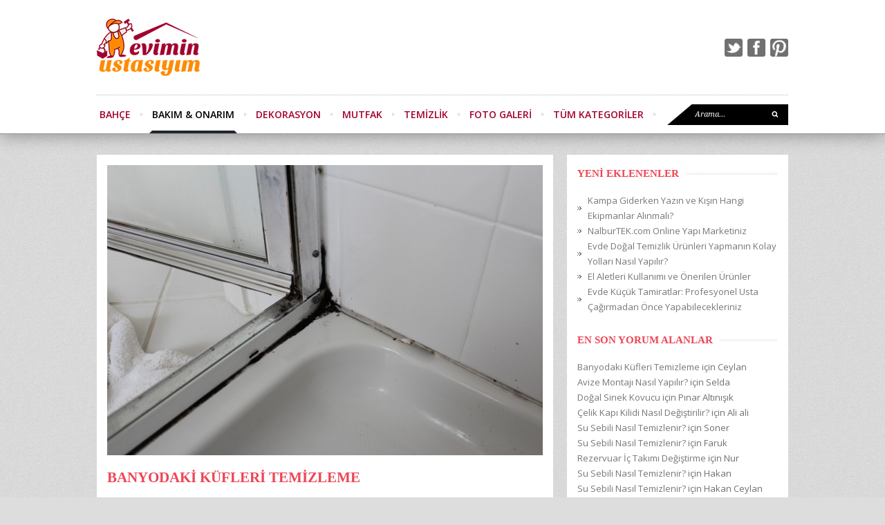

--- FILE ---
content_type: text/html; charset=UTF-8
request_url: https://www.eviminustasiyim.com/banyodaki-kufleri-temizleme/
body_size: 19650
content:
<!DOCTYPE html>
<html lang="tr">
<head>
	<meta charset="UTF-8" />
		<!-- Mobile Specific -->
	<meta name="viewport" content="width=device-width, initial-scale=1, maximum-scale=1">
	<!--[if lt IE 9]>
		<script src="https://css3-mediaqueries-js.googlecode.com/svn/trunk/css3-mediaqueries.js"></script>
	<![endif]-->
				<link rel="icon" type="image/png" href="https://www.eviminustasiyim.com/wp-content/uploads/2015/10/evimin_ustasiyim_favicon.png" />
		<!-- Browser dependent stylesheets -->
	<!--[if IE 8]>
		<link rel="stylesheet" type="text/css" href="https://www.eviminustasiyim.com/wp-content/themes/wpex-fashionista/css/ie8.css" media="screen" />
	<![endif]-->
	<!--[if IE 7]>
		<link rel="stylesheet" type="text/css" href="https://www.eviminustasiyim.com/wp-content/themes/wpex-fashionista/css/ie7.css" media="screen" />
	<![endif]-->
	<meta name='robots' content='index, follow, max-image-preview:large, max-snippet:-1, max-video-preview:-1' />

	<!-- This site is optimized with the Yoast SEO plugin v19.10 - https://yoast.com/wordpress/plugins/seo/ -->
	<title>Banyodaki Küfleri Temizleme - Evimin Ustasıyım</title>
	<meta name="description" content="banyodaki küfleri temizleme, banyo küfleri nasıl temizlenir, banyo küfü temizleme, banyo tabiları, duşakabin küflerini temizleme, silikon çekme" />
	<link rel="canonical" href="https://www.eviminustasiyim.com/banyodaki-kufleri-temizleme/" />
	<meta property="og:locale" content="tr_TR" />
	<meta property="og:type" content="article" />
	<meta property="og:title" content="Banyodaki Küfleri Temizleme - Evimin Ustasıyım" />
	<meta property="og:description" content="banyodaki küfleri temizleme, banyo küfleri nasıl temizlenir, banyo küfü temizleme, banyo tabiları, duşakabin küflerini temizleme, silikon çekme" />
	<meta property="og:url" content="https://www.eviminustasiyim.com/banyodaki-kufleri-temizleme/" />
	<meta property="og:site_name" content="Evimin Ustasıyım" />
	<meta property="article:published_time" content="2016-01-02T11:08:50+00:00" />
	<meta property="article:modified_time" content="2022-11-24T13:26:41+00:00" />
	<meta property="og:image" content="https://www.eviminustasiyim.com/wp-content/uploads/2016/01/02.01.2016_1.jpg" />
	<meta property="og:image:width" content="1024" />
	<meta property="og:image:height" content="683" />
	<meta property="og:image:type" content="image/jpeg" />
	<meta name="author" content="Özkan OKTAR" />
	<meta name="twitter:card" content="summary_large_image" />
	<meta name="twitter:label1" content="Yazan:" />
	<meta name="twitter:data1" content="Özkan OKTAR" />
	<meta name="twitter:label2" content="Tahmini okuma süresi" />
	<meta name="twitter:data2" content="3 dakika" />
	<script type="application/ld+json" class="yoast-schema-graph">{"@context":"https://schema.org","@graph":[{"@type":"Article","@id":"https://www.eviminustasiyim.com/banyodaki-kufleri-temizleme/#article","isPartOf":{"@id":"https://www.eviminustasiyim.com/banyodaki-kufleri-temizleme/"},"author":{"name":"Özkan OKTAR","@id":"https://www.eviminustasiyim.com/#/schema/person/77ee35b6bbe9668aa2d028f0d37ad8e3"},"headline":"Banyodaki Küfleri Temizleme","datePublished":"2016-01-02T11:08:50+00:00","dateModified":"2022-11-24T13:26:41+00:00","mainEntityOfPage":{"@id":"https://www.eviminustasiyim.com/banyodaki-kufleri-temizleme/"},"wordCount":573,"commentCount":1,"publisher":{"@id":"https://www.eviminustasiyim.com/#organization"},"image":{"@id":"https://www.eviminustasiyim.com/banyodaki-kufleri-temizleme/#primaryimage"},"thumbnailUrl":"https://www.eviminustasiyim.com/wp-content/uploads/2016/01/02.01.2016_1.jpg","keywords":["bakım onarım","banyo","küf temizleme"],"articleSection":["Bakım &amp; Onarım"],"inLanguage":"tr","potentialAction":[{"@type":"CommentAction","name":"Comment","target":["https://www.eviminustasiyim.com/banyodaki-kufleri-temizleme/#respond"]}]},{"@type":"WebPage","@id":"https://www.eviminustasiyim.com/banyodaki-kufleri-temizleme/","url":"https://www.eviminustasiyim.com/banyodaki-kufleri-temizleme/","name":"Banyodaki Küfleri Temizleme - Evimin Ustasıyım","isPartOf":{"@id":"https://www.eviminustasiyim.com/#website"},"primaryImageOfPage":{"@id":"https://www.eviminustasiyim.com/banyodaki-kufleri-temizleme/#primaryimage"},"image":{"@id":"https://www.eviminustasiyim.com/banyodaki-kufleri-temizleme/#primaryimage"},"thumbnailUrl":"https://www.eviminustasiyim.com/wp-content/uploads/2016/01/02.01.2016_1.jpg","datePublished":"2016-01-02T11:08:50+00:00","dateModified":"2022-11-24T13:26:41+00:00","description":"banyodaki küfleri temizleme, banyo küfleri nasıl temizlenir, banyo küfü temizleme, banyo tabiları, duşakabin küflerini temizleme, silikon çekme","breadcrumb":{"@id":"https://www.eviminustasiyim.com/banyodaki-kufleri-temizleme/#breadcrumb"},"inLanguage":"tr","potentialAction":[{"@type":"ReadAction","target":["https://www.eviminustasiyim.com/banyodaki-kufleri-temizleme/"]}]},{"@type":"ImageObject","inLanguage":"tr","@id":"https://www.eviminustasiyim.com/banyodaki-kufleri-temizleme/#primaryimage","url":"https://www.eviminustasiyim.com/wp-content/uploads/2016/01/02.01.2016_1.jpg","contentUrl":"https://www.eviminustasiyim.com/wp-content/uploads/2016/01/02.01.2016_1.jpg","width":1024,"height":683},{"@type":"BreadcrumbList","@id":"https://www.eviminustasiyim.com/banyodaki-kufleri-temizleme/#breadcrumb","itemListElement":[{"@type":"ListItem","position":1,"name":"Ana sayfa","item":"https://www.eviminustasiyim.com/"},{"@type":"ListItem","position":2,"name":"Banyodaki Küfleri Temizleme"}]},{"@type":"WebSite","@id":"https://www.eviminustasiyim.com/#website","url":"https://www.eviminustasiyim.com/","name":"Evimin Ustasıyım","description":"Elinden Geleni Evine Koy!","publisher":{"@id":"https://www.eviminustasiyim.com/#organization"},"potentialAction":[{"@type":"SearchAction","target":{"@type":"EntryPoint","urlTemplate":"https://www.eviminustasiyim.com/?s={search_term_string}"},"query-input":"required name=search_term_string"}],"inLanguage":"tr"},{"@type":"Organization","@id":"https://www.eviminustasiyim.com/#organization","name":"Evimin Ustasıyım","url":"https://www.eviminustasiyim.com/","logo":{"@type":"ImageObject","inLanguage":"tr","@id":"https://www.eviminustasiyim.com/#/schema/logo/image/","url":"https://www.eviminustasiyim.com/wp-content/uploads/evimin_ustasiyim_favicon.png","contentUrl":"https://www.eviminustasiyim.com/wp-content/uploads/evimin_ustasiyim_favicon.png","width":512,"height":512,"caption":"Evimin Ustasıyım"},"image":{"@id":"https://www.eviminustasiyim.com/#/schema/logo/image/"}},{"@type":"Person","@id":"https://www.eviminustasiyim.com/#/schema/person/77ee35b6bbe9668aa2d028f0d37ad8e3","name":"Özkan OKTAR","image":{"@type":"ImageObject","inLanguage":"tr","@id":"https://www.eviminustasiyim.com/#/schema/person/image/","url":"https://secure.gravatar.com/avatar/b724f7b3afb40d1a846adeb90a85156e?s=96&d=mm&r=g","contentUrl":"https://secure.gravatar.com/avatar/b724f7b3afb40d1a846adeb90a85156e?s=96&d=mm&r=g","caption":"Özkan OKTAR"},"url":"https://www.eviminustasiyim.com/author/ozkan/"}]}</script>
	<!-- / Yoast SEO plugin. -->


<link rel='dns-prefetch' href='//fonts.googleapis.com' />
<link rel="alternate" type="application/rss+xml" title="Evimin Ustasıyım &raquo; beslemesi" href="https://www.eviminustasiyim.com/feed/" />
<link rel="alternate" type="application/rss+xml" title="Evimin Ustasıyım &raquo; yorum beslemesi" href="https://www.eviminustasiyim.com/comments/feed/" />
<link rel="alternate" type="application/rss+xml" title="Evimin Ustasıyım &raquo; Banyodaki Küfleri Temizleme yorum beslemesi" href="https://www.eviminustasiyim.com/banyodaki-kufleri-temizleme/feed/" />
<script type="text/javascript">
window._wpemojiSettings = {"baseUrl":"https:\/\/s.w.org\/images\/core\/emoji\/14.0.0\/72x72\/","ext":".png","svgUrl":"https:\/\/s.w.org\/images\/core\/emoji\/14.0.0\/svg\/","svgExt":".svg","source":{"concatemoji":"https:\/\/www.eviminustasiyim.com\/wp-includes\/js\/wp-emoji-release.min.js?ver=6.1.9"}};
/*! This file is auto-generated */
!function(e,a,t){var n,r,o,i=a.createElement("canvas"),p=i.getContext&&i.getContext("2d");function s(e,t){var a=String.fromCharCode,e=(p.clearRect(0,0,i.width,i.height),p.fillText(a.apply(this,e),0,0),i.toDataURL());return p.clearRect(0,0,i.width,i.height),p.fillText(a.apply(this,t),0,0),e===i.toDataURL()}function c(e){var t=a.createElement("script");t.src=e,t.defer=t.type="text/javascript",a.getElementsByTagName("head")[0].appendChild(t)}for(o=Array("flag","emoji"),t.supports={everything:!0,everythingExceptFlag:!0},r=0;r<o.length;r++)t.supports[o[r]]=function(e){if(p&&p.fillText)switch(p.textBaseline="top",p.font="600 32px Arial",e){case"flag":return s([127987,65039,8205,9895,65039],[127987,65039,8203,9895,65039])?!1:!s([55356,56826,55356,56819],[55356,56826,8203,55356,56819])&&!s([55356,57332,56128,56423,56128,56418,56128,56421,56128,56430,56128,56423,56128,56447],[55356,57332,8203,56128,56423,8203,56128,56418,8203,56128,56421,8203,56128,56430,8203,56128,56423,8203,56128,56447]);case"emoji":return!s([129777,127995,8205,129778,127999],[129777,127995,8203,129778,127999])}return!1}(o[r]),t.supports.everything=t.supports.everything&&t.supports[o[r]],"flag"!==o[r]&&(t.supports.everythingExceptFlag=t.supports.everythingExceptFlag&&t.supports[o[r]]);t.supports.everythingExceptFlag=t.supports.everythingExceptFlag&&!t.supports.flag,t.DOMReady=!1,t.readyCallback=function(){t.DOMReady=!0},t.supports.everything||(n=function(){t.readyCallback()},a.addEventListener?(a.addEventListener("DOMContentLoaded",n,!1),e.addEventListener("load",n,!1)):(e.attachEvent("onload",n),a.attachEvent("onreadystatechange",function(){"complete"===a.readyState&&t.readyCallback()})),(e=t.source||{}).concatemoji?c(e.concatemoji):e.wpemoji&&e.twemoji&&(c(e.twemoji),c(e.wpemoji)))}(window,document,window._wpemojiSettings);
</script>
<style type="text/css">
img.wp-smiley,
img.emoji {
	display: inline !important;
	border: none !important;
	box-shadow: none !important;
	height: 1em !important;
	width: 1em !important;
	margin: 0 0.07em !important;
	vertical-align: -0.1em !important;
	background: none !important;
	padding: 0 !important;
}
</style>
	<link rel='stylesheet' id='wp-block-library-css' href='https://www.eviminustasiyim.com/wp-includes/css/dist/block-library/style.min.css?ver=6.1.9' type='text/css' media='all' />
<link rel='stylesheet' id='classic-theme-styles-css' href='https://www.eviminustasiyim.com/wp-includes/css/classic-themes.min.css?ver=1' type='text/css' media='all' />
<style id='global-styles-inline-css' type='text/css'>
body{--wp--preset--color--black: #000000;--wp--preset--color--cyan-bluish-gray: #abb8c3;--wp--preset--color--white: #ffffff;--wp--preset--color--pale-pink: #f78da7;--wp--preset--color--vivid-red: #cf2e2e;--wp--preset--color--luminous-vivid-orange: #ff6900;--wp--preset--color--luminous-vivid-amber: #fcb900;--wp--preset--color--light-green-cyan: #7bdcb5;--wp--preset--color--vivid-green-cyan: #00d084;--wp--preset--color--pale-cyan-blue: #8ed1fc;--wp--preset--color--vivid-cyan-blue: #0693e3;--wp--preset--color--vivid-purple: #9b51e0;--wp--preset--gradient--vivid-cyan-blue-to-vivid-purple: linear-gradient(135deg,rgba(6,147,227,1) 0%,rgb(155,81,224) 100%);--wp--preset--gradient--light-green-cyan-to-vivid-green-cyan: linear-gradient(135deg,rgb(122,220,180) 0%,rgb(0,208,130) 100%);--wp--preset--gradient--luminous-vivid-amber-to-luminous-vivid-orange: linear-gradient(135deg,rgba(252,185,0,1) 0%,rgba(255,105,0,1) 100%);--wp--preset--gradient--luminous-vivid-orange-to-vivid-red: linear-gradient(135deg,rgba(255,105,0,1) 0%,rgb(207,46,46) 100%);--wp--preset--gradient--very-light-gray-to-cyan-bluish-gray: linear-gradient(135deg,rgb(238,238,238) 0%,rgb(169,184,195) 100%);--wp--preset--gradient--cool-to-warm-spectrum: linear-gradient(135deg,rgb(74,234,220) 0%,rgb(151,120,209) 20%,rgb(207,42,186) 40%,rgb(238,44,130) 60%,rgb(251,105,98) 80%,rgb(254,248,76) 100%);--wp--preset--gradient--blush-light-purple: linear-gradient(135deg,rgb(255,206,236) 0%,rgb(152,150,240) 100%);--wp--preset--gradient--blush-bordeaux: linear-gradient(135deg,rgb(254,205,165) 0%,rgb(254,45,45) 50%,rgb(107,0,62) 100%);--wp--preset--gradient--luminous-dusk: linear-gradient(135deg,rgb(255,203,112) 0%,rgb(199,81,192) 50%,rgb(65,88,208) 100%);--wp--preset--gradient--pale-ocean: linear-gradient(135deg,rgb(255,245,203) 0%,rgb(182,227,212) 50%,rgb(51,167,181) 100%);--wp--preset--gradient--electric-grass: linear-gradient(135deg,rgb(202,248,128) 0%,rgb(113,206,126) 100%);--wp--preset--gradient--midnight: linear-gradient(135deg,rgb(2,3,129) 0%,rgb(40,116,252) 100%);--wp--preset--duotone--dark-grayscale: url('#wp-duotone-dark-grayscale');--wp--preset--duotone--grayscale: url('#wp-duotone-grayscale');--wp--preset--duotone--purple-yellow: url('#wp-duotone-purple-yellow');--wp--preset--duotone--blue-red: url('#wp-duotone-blue-red');--wp--preset--duotone--midnight: url('#wp-duotone-midnight');--wp--preset--duotone--magenta-yellow: url('#wp-duotone-magenta-yellow');--wp--preset--duotone--purple-green: url('#wp-duotone-purple-green');--wp--preset--duotone--blue-orange: url('#wp-duotone-blue-orange');--wp--preset--font-size--small: 13px;--wp--preset--font-size--medium: 20px;--wp--preset--font-size--large: 36px;--wp--preset--font-size--x-large: 42px;--wp--preset--spacing--20: 0.44rem;--wp--preset--spacing--30: 0.67rem;--wp--preset--spacing--40: 1rem;--wp--preset--spacing--50: 1.5rem;--wp--preset--spacing--60: 2.25rem;--wp--preset--spacing--70: 3.38rem;--wp--preset--spacing--80: 5.06rem;}:where(.is-layout-flex){gap: 0.5em;}body .is-layout-flow > .alignleft{float: left;margin-inline-start: 0;margin-inline-end: 2em;}body .is-layout-flow > .alignright{float: right;margin-inline-start: 2em;margin-inline-end: 0;}body .is-layout-flow > .aligncenter{margin-left: auto !important;margin-right: auto !important;}body .is-layout-constrained > .alignleft{float: left;margin-inline-start: 0;margin-inline-end: 2em;}body .is-layout-constrained > .alignright{float: right;margin-inline-start: 2em;margin-inline-end: 0;}body .is-layout-constrained > .aligncenter{margin-left: auto !important;margin-right: auto !important;}body .is-layout-constrained > :where(:not(.alignleft):not(.alignright):not(.alignfull)){max-width: var(--wp--style--global--content-size);margin-left: auto !important;margin-right: auto !important;}body .is-layout-constrained > .alignwide{max-width: var(--wp--style--global--wide-size);}body .is-layout-flex{display: flex;}body .is-layout-flex{flex-wrap: wrap;align-items: center;}body .is-layout-flex > *{margin: 0;}:where(.wp-block-columns.is-layout-flex){gap: 2em;}.has-black-color{color: var(--wp--preset--color--black) !important;}.has-cyan-bluish-gray-color{color: var(--wp--preset--color--cyan-bluish-gray) !important;}.has-white-color{color: var(--wp--preset--color--white) !important;}.has-pale-pink-color{color: var(--wp--preset--color--pale-pink) !important;}.has-vivid-red-color{color: var(--wp--preset--color--vivid-red) !important;}.has-luminous-vivid-orange-color{color: var(--wp--preset--color--luminous-vivid-orange) !important;}.has-luminous-vivid-amber-color{color: var(--wp--preset--color--luminous-vivid-amber) !important;}.has-light-green-cyan-color{color: var(--wp--preset--color--light-green-cyan) !important;}.has-vivid-green-cyan-color{color: var(--wp--preset--color--vivid-green-cyan) !important;}.has-pale-cyan-blue-color{color: var(--wp--preset--color--pale-cyan-blue) !important;}.has-vivid-cyan-blue-color{color: var(--wp--preset--color--vivid-cyan-blue) !important;}.has-vivid-purple-color{color: var(--wp--preset--color--vivid-purple) !important;}.has-black-background-color{background-color: var(--wp--preset--color--black) !important;}.has-cyan-bluish-gray-background-color{background-color: var(--wp--preset--color--cyan-bluish-gray) !important;}.has-white-background-color{background-color: var(--wp--preset--color--white) !important;}.has-pale-pink-background-color{background-color: var(--wp--preset--color--pale-pink) !important;}.has-vivid-red-background-color{background-color: var(--wp--preset--color--vivid-red) !important;}.has-luminous-vivid-orange-background-color{background-color: var(--wp--preset--color--luminous-vivid-orange) !important;}.has-luminous-vivid-amber-background-color{background-color: var(--wp--preset--color--luminous-vivid-amber) !important;}.has-light-green-cyan-background-color{background-color: var(--wp--preset--color--light-green-cyan) !important;}.has-vivid-green-cyan-background-color{background-color: var(--wp--preset--color--vivid-green-cyan) !important;}.has-pale-cyan-blue-background-color{background-color: var(--wp--preset--color--pale-cyan-blue) !important;}.has-vivid-cyan-blue-background-color{background-color: var(--wp--preset--color--vivid-cyan-blue) !important;}.has-vivid-purple-background-color{background-color: var(--wp--preset--color--vivid-purple) !important;}.has-black-border-color{border-color: var(--wp--preset--color--black) !important;}.has-cyan-bluish-gray-border-color{border-color: var(--wp--preset--color--cyan-bluish-gray) !important;}.has-white-border-color{border-color: var(--wp--preset--color--white) !important;}.has-pale-pink-border-color{border-color: var(--wp--preset--color--pale-pink) !important;}.has-vivid-red-border-color{border-color: var(--wp--preset--color--vivid-red) !important;}.has-luminous-vivid-orange-border-color{border-color: var(--wp--preset--color--luminous-vivid-orange) !important;}.has-luminous-vivid-amber-border-color{border-color: var(--wp--preset--color--luminous-vivid-amber) !important;}.has-light-green-cyan-border-color{border-color: var(--wp--preset--color--light-green-cyan) !important;}.has-vivid-green-cyan-border-color{border-color: var(--wp--preset--color--vivid-green-cyan) !important;}.has-pale-cyan-blue-border-color{border-color: var(--wp--preset--color--pale-cyan-blue) !important;}.has-vivid-cyan-blue-border-color{border-color: var(--wp--preset--color--vivid-cyan-blue) !important;}.has-vivid-purple-border-color{border-color: var(--wp--preset--color--vivid-purple) !important;}.has-vivid-cyan-blue-to-vivid-purple-gradient-background{background: var(--wp--preset--gradient--vivid-cyan-blue-to-vivid-purple) !important;}.has-light-green-cyan-to-vivid-green-cyan-gradient-background{background: var(--wp--preset--gradient--light-green-cyan-to-vivid-green-cyan) !important;}.has-luminous-vivid-amber-to-luminous-vivid-orange-gradient-background{background: var(--wp--preset--gradient--luminous-vivid-amber-to-luminous-vivid-orange) !important;}.has-luminous-vivid-orange-to-vivid-red-gradient-background{background: var(--wp--preset--gradient--luminous-vivid-orange-to-vivid-red) !important;}.has-very-light-gray-to-cyan-bluish-gray-gradient-background{background: var(--wp--preset--gradient--very-light-gray-to-cyan-bluish-gray) !important;}.has-cool-to-warm-spectrum-gradient-background{background: var(--wp--preset--gradient--cool-to-warm-spectrum) !important;}.has-blush-light-purple-gradient-background{background: var(--wp--preset--gradient--blush-light-purple) !important;}.has-blush-bordeaux-gradient-background{background: var(--wp--preset--gradient--blush-bordeaux) !important;}.has-luminous-dusk-gradient-background{background: var(--wp--preset--gradient--luminous-dusk) !important;}.has-pale-ocean-gradient-background{background: var(--wp--preset--gradient--pale-ocean) !important;}.has-electric-grass-gradient-background{background: var(--wp--preset--gradient--electric-grass) !important;}.has-midnight-gradient-background{background: var(--wp--preset--gradient--midnight) !important;}.has-small-font-size{font-size: var(--wp--preset--font-size--small) !important;}.has-medium-font-size{font-size: var(--wp--preset--font-size--medium) !important;}.has-large-font-size{font-size: var(--wp--preset--font-size--large) !important;}.has-x-large-font-size{font-size: var(--wp--preset--font-size--x-large) !important;}
.wp-block-navigation a:where(:not(.wp-element-button)){color: inherit;}
:where(.wp-block-columns.is-layout-flex){gap: 2em;}
.wp-block-pullquote{font-size: 1.5em;line-height: 1.6;}
</style>
<link rel='stylesheet' id='contact-form-7-css' href='https://www.eviminustasiyim.com/wp-content/plugins/contact-form-7/includes/css/styles.css?ver=5.6.4' type='text/css' media='all' />
<link rel='stylesheet' id='symple_shortcode_styles-css' href='https://www.eviminustasiyim.com/wp-content/plugins/symple-shortcodes/shortcodes/css/symple_shortcodes_styles.css?ver=6.1.9' type='text/css' media='all' />
<link rel='stylesheet' id='zilla-likes-css' href='https://www.eviminustasiyim.com/wp-content/plugins/zilla-likes/styles/zilla-likes.css?ver=6.1.9' type='text/css' media='all' />
<link rel='stylesheet' id='wpex-style-css' href='https://www.eviminustasiyim.com/wp-content/themes/wpex-fashionista/style.css?ver=6.1.9' type='text/css' media='all' />
<link rel='stylesheet' id='wpex-droid-serif-css' href='https://fonts.googleapis.com/css?family=Droid+Serif%3A400%2C400italic&#038;ver=1' type='text/css' media='all' />
<link rel='stylesheet' id='wpex-open-sans-css' href='https://fonts.googleapis.com/css?family=Open+Sans%3A400italic%2C600italic%2C700italic%2C400%2C600%2C700&#038;subset=latin%2Ccyrillic-ext%2Clatin-ext%2Ccyrillic%2Cgreek-ext%2Cgreek%2Cvietnamese&#038;ver=1' type='text/css' media='all' />
<link rel='stylesheet' id='responsive-css' href='https://www.eviminustasiyim.com/wp-content/themes/wpex-fashionista/css/responsive.css?ver=1' type='text/css' media='all' />
<link rel='stylesheet' id='slb_core-css' href='https://www.eviminustasiyim.com/wp-content/plugins/simple-lightbox/client/css/app.css?ver=2.9.3' type='text/css' media='all' />
<script type='text/javascript' src='https://www.eviminustasiyim.com/wp-includes/js/jquery/jquery.min.js?ver=3.6.1' id='jquery-core-js'></script>
<script type='text/javascript' src='https://www.eviminustasiyim.com/wp-includes/js/jquery/jquery-migrate.min.js?ver=3.3.2' id='jquery-migrate-js'></script>
<script type='text/javascript' id='zilla-likes-js-extra'>
/* <![CDATA[ */
var zilla_likes = {"ajaxurl":"https:\/\/www.eviminustasiyim.com\/wp-admin\/admin-ajax.php"};
/* ]]> */
</script>
<script type='text/javascript' src='https://www.eviminustasiyim.com/wp-content/plugins/zilla-likes/scripts/zilla-likes.js?ver=6.1.9' id='zilla-likes-js'></script>
<link rel="https://api.w.org/" href="https://www.eviminustasiyim.com/wp-json/" /><link rel="alternate" type="application/json" href="https://www.eviminustasiyim.com/wp-json/wp/v2/posts/139" /><link rel="EditURI" type="application/rsd+xml" title="RSD" href="https://www.eviminustasiyim.com/xmlrpc.php?rsd" />
<link rel="wlwmanifest" type="application/wlwmanifest+xml" href="https://www.eviminustasiyim.com/wp-includes/wlwmanifest.xml" />
<meta name="generator" content="WordPress 6.1.9" />
<link rel='shortlink' href='https://www.eviminustasiyim.com/?p=139' />
<link rel="alternate" type="application/json+oembed" href="https://www.eviminustasiyim.com/wp-json/oembed/1.0/embed?url=https%3A%2F%2Fwww.eviminustasiyim.com%2Fbanyodaki-kufleri-temizleme%2F" />
<link rel="alternate" type="text/xml+oembed" href="https://www.eviminustasiyim.com/wp-json/oembed/1.0/embed?url=https%3A%2F%2Fwww.eviminustasiyim.com%2Fbanyodaki-kufleri-temizleme%2F&#038;format=xml" />
<!--[if lt IE 9]>
			<script src="https://www.eviminustasiyim.com/wp-content/themes/wpex-fashionista/js/html5.js"></script>
		<![endif]--><style type="text/css">.recentcomments a{display:inline !important;padding:0 !important;margin:0 !important;}</style><script type="text/javascript" src="https://www.eviminustasiyim.com/wp-content/plugins/si-captcha-for-wordpress/captcha/si_captcha.js?ver=1769047207"></script>
<!-- begin SI CAPTCHA Anti-Spam - login/register form style -->
<style type="text/css">
.si_captcha_small { width:175px; height:45px; padding-top:10px; padding-bottom:10px; }
.si_captcha_large { width:250px; height:60px; padding-top:10px; padding-bottom:10px; }
img#si_image_com { border-style:none; margin:0; padding-right:5px; float:left; }
img#si_image_reg { border-style:none; margin:0; padding-right:5px; float:left; }
img#si_image_log { border-style:none; margin:0; padding-right:5px; float:left; }
img#si_image_side_login { border-style:none; margin:0; padding-right:5px; float:left; }
img#si_image_checkout { border-style:none; margin:0; padding-right:5px; float:left; }
img#si_image_jetpack { border-style:none; margin:0; padding-right:5px; float:left; }
img#si_image_bbpress_topic { border-style:none; margin:0; padding-right:5px; float:left; }
.si_captcha_refresh { border-style:none; margin:0; vertical-align:bottom; }
div#si_captcha_input { display:block; padding-top:15px; padding-bottom:5px; }
label#si_captcha_code_label { margin:0; }
input#si_captcha_code_input { width:65px; }
p#si_captcha_code { clear: left; padding-top:10px; }
.si-captcha-jetpack-error { color:#DC3232; }
</style>
<!-- end SI CAPTCHA Anti-Spam - login/register form style -->
<link rel="icon" href="https://www.eviminustasiyim.com/wp-content/uploads/cropped-evimin_ustasiyim_favicon-32x32.png" sizes="32x32" />
<link rel="icon" href="https://www.eviminustasiyim.com/wp-content/uploads/cropped-evimin_ustasiyim_favicon-192x192.png" sizes="192x192" />
<link rel="apple-touch-icon" href="https://www.eviminustasiyim.com/wp-content/uploads/cropped-evimin_ustasiyim_favicon-180x180.png" />
<meta name="msapplication-TileImage" content="https://www.eviminustasiyim.com/wp-content/uploads/cropped-evimin_ustasiyim_favicon-270x270.png" />

<script type='text/javascript' src='https://www.eviminustasiyim.com/wp-content/plugins/wp-spamshield/js/jscripts.php'></script> 

<script>
  (function(i,s,o,g,r,a,m){i['GoogleAnalyticsObject']=r;i[r]=i[r]||function(){
  (i[r].q=i[r].q||[]).push(arguments)},i[r].l=1*new Date();a=s.createElement(o),
  m=s.getElementsByTagName(o)[0];a.async=1;a.src=g;m.parentNode.insertBefore(a,m)
  })(window,document,'script','//www.google-analytics.com/analytics.js','ga');

  ga('create', 'UA-43835726-1', 'auto');
  ga('send', 'pageview');

</script>

</head><!-- /end head -->

<!-- Begin Body -->

<body data-rsssl=1 class="post-template-default single single-post postid-139 single-format-standard body  symple-shortcodes  symple-shortcodes-responsive">

<div id="header-wrap"  >
	<header id="header" class="outerbox clearfix">
			<div id="header-top">
			<div id="logo" class="clearfix">
				<a href="https://www.eviminustasiyim.com/" title="Evimin Ustasıyım" rel="home">
											<img src="https://www.eviminustasiyim.com/wp-content/uploads/evimin_ustasiyim_logo.png" alt="" />
									</a>
			</div><!-- /logo -->
			<ul id="header-social" class="clr"><li><a href="https://twitter.com/EviminUstasiyim" title="twitter" target="_blank" class="wpex-tooltip"><img src="https://www.eviminustasiyim.com/wp-content/themes/wpex-fashionista/images/social/twitter.png" alt="twitter" /></a></li><li><a href="https://www.facebook.com/Evimin-Ustasym-168029386703424/?fref=ts" title="facebook" target="_blank" class="wpex-tooltip"><img src="https://www.eviminustasiyim.com/wp-content/themes/wpex-fashionista/images/social/facebook.png" alt="facebook" /></a></li><li><a href="https://www.pinterest.com/eviminustasiyim/" title="pinterest" target="_blank" class="wpex-tooltip"><img src="https://www.eviminustasiyim.com/wp-content/themes/wpex-fashionista/images/social/pinterest.png" alt="pinterest" /></a></li></ul><!-- #social -->		</div><!-- /header-top -->
		<div id="sidr-close"><a href="#sidr-close" class="toggle-sidr-close"></a></div><a href="#sidr" class="mobile-menu-toggle"><span class="fa fa-bars"></span>HIZLI MENÜ<span class="fa fa-caret-down"></span></a>		<nav id="navigation" class="clearfix">
			<div class="menu-ana-menu-container"><ul id="menu-ana-menu" class="sf-menu"><li id="menu-item-19" class="menu-item menu-item-type-taxonomy menu-item-object-category menu-item-19"><a href="https://www.eviminustasiyim.com/category/bahce/">Bahçe</a></li>
<li id="menu-item-20" class="menu-item menu-item-type-taxonomy menu-item-object-category current-post-ancestor current-menu-parent current-post-parent menu-item-20"><a href="https://www.eviminustasiyim.com/category/bakim-onarim/">Bakım &#038; Onarım</a></li>
<li id="menu-item-21" class="menu-item menu-item-type-taxonomy menu-item-object-category menu-item-21"><a href="https://www.eviminustasiyim.com/category/dekorasyon/">Dekorasyon</a></li>
<li id="menu-item-23" class="menu-item menu-item-type-taxonomy menu-item-object-category menu-item-23"><a href="https://www.eviminustasiyim.com/category/mutfak/">Mutfak</a></li>
<li id="menu-item-170" class="menu-item menu-item-type-taxonomy menu-item-object-category menu-item-170"><a href="https://www.eviminustasiyim.com/category/temizlik-yontemleri/">Temizlik</a></li>
<li id="menu-item-22" class="menu-item menu-item-type-taxonomy menu-item-object-category menu-item-22"><a href="https://www.eviminustasiyim.com/category/galeri/">Foto Galeri</a></li>
<li id="menu-item-24" class="menu-item menu-item-type-custom menu-item-object-custom menu-item-has-children menu-item-24"><a href="#">Tüm Kategoriler</a>
<ul class="sub-menu">
	<li id="menu-item-190" class="menu-item menu-item-type-taxonomy menu-item-object-category menu-item-190"><a href="https://www.eviminustasiyim.com/category/avcilik-ve-kamp/">Avcılık &#038; Kamp</a></li>
	<li id="menu-item-197" class="menu-item menu-item-type-taxonomy menu-item-object-category menu-item-197"><a href="https://www.eviminustasiyim.com/category/urun-tanitimlari/">Ürün Tanıtımları</a></li>
</ul>
</li>
</ul></div>			<form method="get" id="searchbar" action="https://www.eviminustasiyim.com/">
<input type="search" name="s" id="search" value="Arama..." onfocus="if(this.value==this.defaultValue)this.value='';" onblur="if(this.value=='')this.value=this.defaultValue;">
<input type="submit" id="searchsubmit" value="" />
</form>		</nav><!-- /navigation -->
			</header><!-- /header -->
</div><!-- /header-wrap -->
	
<div id="wrap">

<div id="main-content" class="outerbox clearfix infinite-scroll-enabled">

	
<div id="post" class="clearfix">
	<div class="container clearfix">
				<div id="single-media-wrap">
					
					<img id="post-thumbnail" src="https://www.eviminustasiyim.com/wp-content/uploads/2016/01/02.01.2016_1-630x420.jpg" alt="Banyodaki Küfleri Temizleme" class="" />
		
			</div><!-- /single-media-wrap -->
		
		<header id="single-heading">
			<h1>Banyodaki Küfleri Temizleme</h1>
					<section class="meta clearfix" id="single-meta">
			<ul>
				<li class="meta-single-date"><span class="fa fa-calendar"></span>2 Ocak 2016</li>
				<li class="meta-single-cat"><span class="fa fa-folder-open"></span><a href="https://www.eviminustasiyim.com/category/bakim-onarim/" rel="category tag">Bakım &amp; Onarım</a></li>
									<li class="comment-scroll meta-single-comments"><span class="fa fa-comment"></span> <a href="https://www.eviminustasiyim.com/banyodaki-kufleri-temizleme/#comments" class="comments-link" >1 Comment</a></li>
									<li class="meta-single-zilla-likes"><a href="#" class="zilla-likes" id="zilla-likes-139" title="Beğen"><span class="zilla-likes-count">7</span> <span class="zilla-likes-postfix"></span></a> KİŞİ BEĞENDİ</li>			</ul>
		</section><!--/meta -->
			</header><!-- /single-meta -->
		
		<article class="entry clearfix">
			<p>Banyodaki  küfleri temizleme işlemini anlatmadan önce neden küflenme olduğundan bahsedelim. Banyo ve tuvalet gibi ıslak ve nemli ortamlarda küf oluşması son derece doğaldır. Özellikle suyla teması fazla olan küvet, duş ve lavabo kenarlarında küflenme olur. Bu küflerden kurtulanın tek yolu küflenen silikon, kenar bandı ve kenar çıtların söküp iyice temizlemektir. Eğer silikon kullanacaksanız bakteri yapmaması için “<a title="En ucuz anibakteriyel silikon, Duşakabin silikonları, Silikon çeşitleri" href="https://nalburtek.com/arama/?src=antibakteriyel%20silikon" target="_blank" rel="noopener noreferrer">antibakteriyel silikon</a>” kullanın ve mümkünse bilinen markaları seçin. Sızdırmazlık bantları ve kenar çıtalarıda boşlukları kapamak için kullanılabilir. Sızdırmazlık bantları silikon ve çıtaya gerek kalmadan kenar boşluklarını kapatmanızı sağlar ve daha pratiktir.</p>
<h2>Banyodaki Küfleri Temizleme</h2>
<p>Banyodaki küfleri temizlemek için piyasadaki “temizleyici spreyleri” kullanabilirsiniz. Küf temizleyici spreyi temin edemediyseniz kireç sökücü ve yoğun kıvamlı çamaşır suyu ile sert bir fırçayla ovarak küflerden kurtulabilirsiniz.<br />
Banyo perdelerindeki küflerden kurtulmak için perdeyi bir kap içerisinde suya biraz çamaşır suyu ekleyerek yarım gün bekletin. Sonrasında Çamaşır makinesinin deterjan bölümüne sadece çamaşır suyu ekleyerek yıkamanız sizi küflerden kurtaracaktır.</p>
<p><a href="https://www.eviminustasiyim.com/wp-content/uploads/2016/01/02.01.2016_2.jpg" data-slb-active="1" data-slb-asset="139982350" data-slb-internal="0" data-slb-group="139"><img decoding="async" class="size-full wp-image-141 aligncenter" src="https://www.eviminustasiyim.com/wp-content/uploads/2016/01/02.01.2016_2.jpg" alt="02.01.2016_2" width="1024" height="682" srcset="https://www.eviminustasiyim.com/wp-content/uploads/2016/01/02.01.2016_2.jpg 1024w, https://www.eviminustasiyim.com/wp-content/uploads/2016/01/02.01.2016_2-300x200.jpg 300w" sizes="(max-width: 1024px) 100vw, 1024px" /></a></p>
<h2>Silikon Nasıl Çekilir?</h2>
<p>Yeniden silikon çekmeden önce zemini <a title="En ucuz falçata, Falçata çeşitleri" href="https://nalburtek.com/arama/?src=fal%C3%A7ata" target="_blank" rel="noopener noreferrer">falçata</a> ve <a title="En ucuz ıspatula, Ispatula çeşitleri" href="https://nalburtek.com/arama/?src=spatula" target="_blank" rel="noopener noreferrer">ıspatula</a> yardımıyla temizleyin ve eğer ıslaklık varsa iyici kurulayın. Düzgün bir görüntü elde etmek için kenarlara “<a title="En ucuz kağıt bant, Kağıt bant çeşitleri, Maskeleme Bantları" href="https://nalburtek.com/arama/?src=ka%C4%9F%C4%B1t%20bant" target="_blank" rel="noopener noreferrer">kağıt bant</a>” çekin. Silikonun ucunu çapraz olarak keserek “<a title="En ucuz silikon tabancası, Silikon tabancaları" href="https://nalburtek.com/arama/?src=silikon%20tabancas%C4%B1" target="_blank" rel="noopener noreferrer">silikon tabancası</a>” ile boydan boya uygulayın. Gözenek kalmaması ve düzgün bir görüntü oluşması için deterjanı ya da sabun ile parmağınızla çok hafif bastırarak bir hamlede silikon yüzeyini boydan boya silin.</p>
<p><a href="https://www.eviminustasiyim.com/wp-content/uploads/2016/01/02.01.2016_3.jpg" data-slb-active="1" data-slb-asset="801844853" data-slb-internal="0" data-slb-group="139"><img decoding="async" loading="lazy" class="size-full wp-image-148 aligncenter" src="https://www.eviminustasiyim.com/wp-content/uploads/2016/01/02.01.2016_3.jpg" alt="02.01.2016_3" width="1201" height="817" srcset="https://www.eviminustasiyim.com/wp-content/uploads/2016/01/02.01.2016_3.jpg 1201w, https://www.eviminustasiyim.com/wp-content/uploads/2016/01/02.01.2016_3-300x204.jpg 300w, https://www.eviminustasiyim.com/wp-content/uploads/2016/01/02.01.2016_3-1024x697.jpg 1024w" sizes="(max-width: 1201px) 100vw, 1201px" /></a></p>
<h2>Kenar Çıtaları Nasıl Takılır?</h2>
<p>Küvet kenar çıtaları silikon kullanılarak yerine monte edilir. Eğer temizlik malzemeleri ile küflerden kurtulamadıysanız ve yeni bir küvet çıtası takacaksanız çıtaları sökmek için önce silikonlarından kurtulmalısınız. Falçata yardımıyla silikonları keserek kenar çıtanınızı sökün. Yeni çıta montajına başlamadan önce silikon kalıntılarını iyice temizleyin ve yüzeyin kuru olmasını sağlayın. Çıtaların köşe birleşim yerlerini ve ölçülerini ayarlayın. Çıtaların birleşim köşeleri piyasada satılmaktadır, köşeleri ayarlayamazsanız temin etmeniz mümkün. Kenar çıtasının arka yüzeyini, duvar ve küvet birleşim yerlerini silikonlayarak yerine yerleştirin. Sürdüğünüz silikonu çıtanın kenarlardan taşmamasına özen gösterin eğer taşarsa hemen silin. Silikon kuruyana kadar su ile temas etmemesine özen gösterin.</p>
<p><a href="https://www.eviminustasiyim.com/wp-content/uploads/2016/01/02.01.2016_4.jpg" data-slb-active="1" data-slb-asset="1920598027" data-slb-internal="0" data-slb-group="139"><img decoding="async" loading="lazy" class="size-full wp-image-143 aligncenter" src="https://www.eviminustasiyim.com/wp-content/uploads/2016/01/02.01.2016_4.jpg" alt="02.01.2016_4" width="586" height="556" srcset="https://www.eviminustasiyim.com/wp-content/uploads/2016/01/02.01.2016_4.jpg 586w, https://www.eviminustasiyim.com/wp-content/uploads/2016/01/02.01.2016_4-300x285.jpg 300w" sizes="(max-width: 586px) 100vw, 586px" /></a></p>
<h2>Kenar Bantları Nasıl Kullanılır?</h2>
<p>Kenar bantları silikona nazaran daha uzun ömürlü ve küflenmeye karşı daha dayanıklıdır. Kenar bandını uygulayacağınız yüzeyi iyice temizleyin ve yüzeyin kuru olduğundan emin olun. Bandın arka yüzeyinde koruyucu kağıdı çıkararak bandı yüzeye iyice yapıştırın.Varsa köşeleri hesap ederek bandı uygulayın. Bandın yüzeye iyice yapıştığından emin olun. Yapıştırma esnasında bandı esnetmeden koruyucu kağıdı yavaş yavaş kaldırarak işlemi gerçekleştirin. Uygulama bittikten sonra bantları 24 saat boyunca sudan koruyun.</p>
		</article><!-- /entry -->
		
				
		<div class="post-tags clearfix"><a href="https://www.eviminustasiyim.com/tag/bakim-onarim/" rel="tag">bakım onarım</a><a href="https://www.eviminustasiyim.com/tag/banyo/" rel="tag">banyo</a><a href="https://www.eviminustasiyim.com/tag/kuf-temizleme/" rel="tag">küf temizleme</a></div>		
				
				<div id="single-share" class="clearfix">
			<h4 class="single-share-title"><span><i class="fa fa-plus"></i>SAYFAYI PAYLAŞ</span></h4>
			<div id="single-share-buttons" class="clearfix">
								<a href="http://twitter.com/share?text=Banyodaki+K%C3%BCfleri+Temizleme&amp;url=https%3A%2F%2Fwww.eviminustasiyim.com%2Fbanyodaki-kufleri-temizleme%2F" target="_blank" title="Twitter da Paylaş" rel="nofollow" class="twitter-share wpex-social-share-button wpex-tooltip" onclick="javascript:window.open(this.href,
	'', 'menubar=no,toolbar=no,resizable=yes,scrollbars=yes,height=600,width=600');return false;"><span class="fa fa-twitter"></span></a>
								<a href="http://www.facebook.com/share.php?u=https%3A%2F%2Fwww.eviminustasiyim.com%2Fbanyodaki-kufleri-temizleme%2F" target="_blank" title="Facebook da Paylaş" rel="nofollow" class="facebook-share wpex-social-share-button wpex-tooltip" onclick="javascript:window.open(this.href,
	'', 'menubar=no,toolbar=no,resizable=yes,scrollbars=yes,height=600,width=600');return false;"><span class="fa fa-facebook"></span></a>
								<a title="Google+ da Paylaş" rel="external" href="https://plus.google.com/share?url=https%3A%2F%2Fwww.eviminustasiyim.com%2Fbanyodaki-kufleri-temizleme%2F" class="googleplus-share wpex-social-share-button wpex-tooltip" onclick="javascript:window.open(this.href,
	'', 'menubar=no,toolbar=no,resizable=yes,scrollbars=yes,height=600,width=600');return false;"><span class="fa fa-google-plus"></span></a>
								<a href="http://pinterest.com/pin/create/button/?url=https%3A%2F%2Fwww.eviminustasiyim.com%2Fbanyodaki-kufleri-temizleme%2F&amp;media=https%3A%2F%2Fwww.eviminustasiyim.com%2Fwp-content%2Fuploads%2F2016%2F01%2F02.01.2016_1.jpg&amp;description=Banyodaki%C2%A0+k%C3%BCfleri+temizleme+i%C5%9Flemini+anlatmadan+%C3%B6nce+neden+k%C3%BCflenme+oldu%C4%9Fundan+bahsedelim.+Banyo+ve+tuvalet+gibi+%C4%B1slak+ve+nemli+ortamlarda+k%C3%BCf+olu%C5%9Fmas%C4%B1+son+derece+do%C4%9Fald%C4%B1r.+%C3%96zellikle+suyla+temas%C4%B1+fazla+olan+k%C3%BCvet%2C+du%C5%9F+ve+lavabo+kenarlar%C4%B1nda+k%C3%BCflenme+olur.+Bu+k%C3%BCflerden+kurtulan%C4%B1n+tek+yolu%26hellip%3B" target="_blank" title="Pinterest de Paylaş" rel="nofollow" class="pinterest-share wpex-social-share-button wpex-tooltip" onclick="javascript:window.open(this.href,
	'', 'menubar=no,toolbar=no,resizable=yes,scrollbars=yes,height=600,width=600');return false;"><span class="fa fa-pinterest"></span></a>
								<a title="LinkedIn de Paylaş" href="http://www.linkedin.com/shareArticle?mini=true&amp;url=https%3A%2F%2Fwww.eviminustasiyim.com%2Fbanyodaki-kufleri-temizleme%2F&amp;title=Banyodaki+K%C3%BCfleri+Temizleme&amp;summary=Banyodaki%C2%A0+k%C3%BCfleri+temizleme+i%C5%9Flemini+anlatmadan+%C3%B6nce+neden+k%C3%BCflenme+oldu%C4%9Fundan+bahsedelim.+Banyo+ve+tuvalet+gibi+%C4%B1slak+ve+nemli+ortamlarda+k%C3%BCf+olu%C5%9Fmas%C4%B1+son+derece+do%C4%9Fald%C4%B1r.+%C3%96zellikle+suyla+temas%C4%B1+fazla+olan+k%C3%BCvet%2C+du%C5%9F+ve+lavabo+kenarlar%C4%B1nda+k%C3%BCflenme+olur.+Bu+k%C3%BCflerden+kurtulan%C4%B1n+tek+yolu%26hellip%3B&amp;source=https%3A%2F%2Fwww.eviminustasiyim.com" target="_blank" rel="nofollow" class="linkedin-share wpex-social-share-button wpex-tooltip" onclick="javascript:window.open(this.href,
	'', 'menubar=no,toolbar=no,resizable=yes,scrollbars=yes,height=600,width=600');return false;"><span class="fa fa-linkedin"></span></a>
			</div>
		</div><!-- /single-share -->
			
			
	</div><!-- /container -->
		
		<nav id="single-nav" class="clearfix"> 
			<div id="single-nav-left"><a href="https://www.eviminustasiyim.com/boya-nasil-yapilir/" rel="next"><span class="fa fa-chevron-left"></span>Önceki Konu</a></div><div id="single-nav-right"><a href="https://www.eviminustasiyim.com/rezervuar-ic-takimi-degistirme/" rel="prev">Sonraki Konu<span class="fa fa-chevron-right"></span></a></div>		</nav><!-- /single-nav -->
		
		<div id="commentsbox" class="container">
	<div id="comments" class="comments-area clearfix">
    
            
            
                    <h3><span>1 Comment</span></h3>
    
                
            <ol class="commentlist">
                	<li class="comment even thread-even depth-1" id="li-comment-50">
		<div id="comment-50" class="comment-body  clearfix">
                <div class="comment-details">
                    <div class="comment-avatar">
                        <img alt='' src='https://secure.gravatar.com/avatar/e28ef58412f2ac7d969f3794e140343a?s=45&#038;d=mm&#038;r=g' srcset='https://secure.gravatar.com/avatar/e28ef58412f2ac7d969f3794e140343a?s=90&#038;d=mm&#038;r=g 2x' class='avatar avatar-45 photo' height='45' width='45' loading='lazy' decoding='async'/>                    </div><!-- /comment-avatar -->
                    <section class="comment-author vcard">
						<cite class="author">Ceylan</cite>						<span class="comment-date"><a href="https://www.eviminustasiyim.com/banyodaki-kufleri-temizleme/#comment-50">- 3 Ağustos 2024</a></span>
                    </section><!-- /comment-meta -->
                    <section class="comment-content">
    	                <div class="comment-text">
    	                    <p>Küvet citasinin üstüne olurmu</p>
    	                </div><!-- /comment-text -->
    	                <div class="reply">
    	                    <a rel='nofollow' class='comment-reply-link' href='#comment-50' data-commentid="50" data-postid="139" data-belowelement="comment-50" data-respondelement="respond" data-replyto="Cevap Ceylan" aria-label='Cevap Ceylan'>Yoruma yanıt ver &rarr;</a>    	                </div><!-- /reply -->
                    </section><!-- /comment-content -->
				</div><!-- /comment-details -->
		</div><!-- /comment -->
</li><!-- #comment-## -->
            </ol><!-- /commentlist -->
    
                
            
            
    		<div id="respond" class="comment-respond">
		<h3 id="reply-title" class="comment-reply-title"><h3 class="reply-title"><span>YORUM BIRAK</span></h3> <small><a rel="nofollow" id="cancel-comment-reply-link" href="/banyodaki-kufleri-temizleme/#respond" style="display:none;">Cevabı iptal et</a></small></h3><form action="https://www.eviminustasiyim.com/wp-comments-post.php" method="post" id="commentform" class="comment-form"><p class="comment-form-comment"><textarea id="comment" name="comment" aria-required="true" rows="10" placeholder="Konuya bir mesaj bırakın..."></textarea></p><p class="comment-form-author"><label for="author">İsim <span class="required">*</span></label><input id="author" name="author" type="text" value="" size="30" aria-required='true' /></p>
<p class="comment-form-email"><label for="email">Email <span class="required">*</span></label><input id="email" name="email" type="text" value="" size="30" aria-required='true' /></p>
<p class="comment-form-cookies-consent"><input id="wp-comment-cookies-consent" name="wp-comment-cookies-consent" type="checkbox" value="yes" /> <label for="wp-comment-cookies-consent">Bir dahaki sefere yorum yaptığımda kullanılmak üzere adımı, e-posta adresimi ve web site adresimi bu tarayıcıya kaydet.</label></p>


<div class="si_captcha_small"><img id="si_image_com" src="https://www.eviminustasiyim.com/wp-content/plugins/si-captcha-for-wordpress/captcha/securimage_show.php?si_sm_captcha=1&amp;si_form_id=com&amp;prefix=Mu1ftCZD4SLA94KB" width="132" height="45" alt="CAPTCHA" title="CAPTCHA" />
    <input id="si_code_com" name="si_code_com" type="hidden"  value="Mu1ftCZD4SLA94KB" />
    <div id="si_refresh_com">
<a href="#" rel="nofollow" title="Refresh" onclick="si_captcha_refresh('si_image_com','com','/wp-content/plugins/si-captcha-for-wordpress/captcha','https://www.eviminustasiyim.com/wp-content/plugins/si-captcha-for-wordpress/captcha/securimage_show.php?si_sm_captcha=1&amp;si_form_id=com&amp;prefix='); return false;">
      <img class="si_captcha_refresh" src="https://www.eviminustasiyim.com/wp-content/plugins/si-captcha-for-wordpress/captcha/images/refresh.png" width="22" height="20" alt="Refresh" onclick="this.blur();" /></a>
  </div>
  </div>

<p id="si_captcha_code">
<input id="si_captcha_code" name="si_captcha_code" type="text" />
<label for="si_captcha_code" >CAPTCHA (Şahıs Denetim) Kodu</label><span class="required"> *</span>
</p>

<p class="form-submit"><input name="submit" type="submit" id="submit" class="submit" value="YORUM BIRAK" /> <input type='hidden' name='comment_post_ID' value='139' id='comment_post_ID' />
<input type='hidden' name='comment_parent' id='comment_parent' value='0' />
</p>
<noscript><input type="hidden" name="JS04X7" value="NS1" /></noscript>
<noscript><p><strong>Currently you have JavaScript disabled. In order to post comments, please make sure JavaScript and Cookies are enabled, and reload the page.</strong> <a href="http://enable-javascript.com/" rel="nofollow external" >Click here for instructions on how to enable JavaScript in your browser.</a></p></noscript>
</form>	</div><!-- #respond -->
	    
    </div><!-- /comments -->
</div><!-- /commentsbox -->

		
</div><!-- /post -->


		
			<div id="sidebar" class=" container ">
						
		<div class="sidebar-box widget_recent_entries clearfix">
		<h4><span>YENİ EKLENENLER</span></h4>
		<ul>
											<li>
					<a href="https://www.eviminustasiyim.com/kamp-ekipmanlari-rehberi-yaz-ve-kis-icin-gerekli-malzemeler/">Kampa Giderken Yazın ve Kışın Hangi Ekipmanlar Alınmalı?</a>
									</li>
											<li>
					<a href="https://www.eviminustasiyim.com/nalburtek-com-online-yapi-marketiniz/">NalburTEK.com Online Yapı Marketiniz</a>
									</li>
											<li>
					<a href="https://www.eviminustasiyim.com/evde-dogal-temizlik-urunleri-yapmanin-kolay-yollari-nasil-yapilir/">Evde Doğal Temizlik Ürünleri Yapmanın Kolay Yolları Nasıl Yapılır?</a>
									</li>
											<li>
					<a href="https://www.eviminustasiyim.com/el-aletleri-kullanimi-ve-onerilen-urunler/">El Aletleri Kullanımı ve Önerilen Ürünler</a>
									</li>
											<li>
					<a href="https://www.eviminustasiyim.com/evde-kucuk-tamiratlar-profesyonel-usta-cagirmadan-once-yapabilecekleriniz/">Evde Küçük Tamiratlar: Profesyonel Usta Çağırmadan Önce Yapabilecekleriniz</a>
									</li>
					</ul>

		</div><div class="sidebar-box widget_recent_comments clearfix"><h4><span>EN SON YORUM ALANLAR</span></h4><ul id="recentcomments"><li class="recentcomments"><a href="https://www.eviminustasiyim.com/banyodaki-kufleri-temizleme/#comment-50">Banyodaki Küfleri Temizleme</a> için <span class="comment-author-link">Ceylan</span></li><li class="recentcomments"><a href="https://www.eviminustasiyim.com/avize-montaji-nasil-yapilir/#comment-49">Avize Montajı Nasıl Yapılır?</a> için <span class="comment-author-link">Selda</span></li><li class="recentcomments"><a href="https://www.eviminustasiyim.com/dogal-sinek-kovucu/#comment-48">Doğal Sinek Kovucu</a> için <span class="comment-author-link">Pınar Altınışık</span></li><li class="recentcomments"><a href="https://www.eviminustasiyim.com/celik-kapi-kilidi-nasil-degistirilir/#comment-47">Çelik Kapı Kilidi Nasıl Değiştirilir?</a> için <span class="comment-author-link">Ali ali</span></li><li class="recentcomments"><a href="https://www.eviminustasiyim.com/su-sebili-nasil-temizlenir/#comment-45">Su Sebili Nasıl Temizlenir?</a> için <span class="comment-author-link">Soner</span></li><li class="recentcomments"><a href="https://www.eviminustasiyim.com/su-sebili-nasil-temizlenir/#comment-44">Su Sebili Nasıl Temizlenir?</a> için <span class="comment-author-link">Faruk</span></li><li class="recentcomments"><a href="https://www.eviminustasiyim.com/rezervuar-ic-takimi-degistirme/#comment-43">Rezervuar İç Takımı Değiştirme</a> için <span class="comment-author-link">Nur</span></li><li class="recentcomments"><a href="https://www.eviminustasiyim.com/su-sebili-nasil-temizlenir/#comment-42">Su Sebili Nasıl Temizlenir?</a> için <span class="comment-author-link">Hakan</span></li><li class="recentcomments"><a href="https://www.eviminustasiyim.com/su-sebili-nasil-temizlenir/#comment-41">Su Sebili Nasıl Temizlenir?</a> için <span class="comment-author-link">Hakan Ceylan</span></li><li class="recentcomments"><a href="https://www.eviminustasiyim.com/su-sebili-nasil-temizlenir/#comment-36">Su Sebili Nasıl Temizlenir?</a> için <span class="comment-author-link">Hasan H. Tokgöz</span></li></ul></div><div class="sidebar-box widget_text clearfix">			<div class="textwidget"><p><a href="https://www.nalburtek.com" target="_blank" rel="noopener"><img decoding="async" loading="lazy" class="aligncenter wp-image-381 size-full" src="https://www.eviminustasiyim.com/wp-content/uploads/2022/11/Untitled-2.png" alt="" width="290" height="156" /></a></p>
</div>
		</div><div class="sidebar-box widget_tag_cloud clearfix"><h4><span>Etiketler</span></h4><div class="tagcloud"><a href="https://www.eviminustasiyim.com/tag/81-ile-hizli-teslimat/" class="tag-cloud-link tag-link-98 tag-link-position-1" style="font-size: 8pt;" aria-label="81 ile hızlı teslimat (1 öge)">81 ile hızlı teslimat</a>
<a href="https://www.eviminustasiyim.com/tag/bahce/" class="tag-cloud-link tag-link-12 tag-link-position-2" style="font-size: 12.869565217391pt;" aria-label="bahçe (4 öge)">bahçe</a>
<a href="https://www.eviminustasiyim.com/tag/bahce-aletleri/" class="tag-cloud-link tag-link-133 tag-link-position-3" style="font-size: 8pt;" aria-label="bahçe aletleri (1 öge)">bahçe aletleri</a>
<a href="https://www.eviminustasiyim.com/tag/banyo/" class="tag-cloud-link tag-link-32 tag-link-position-4" style="font-size: 12.869565217391pt;" aria-label="banyo (4 öge)">banyo</a>
<a href="https://www.eviminustasiyim.com/tag/boya/" class="tag-cloud-link tag-link-29 tag-link-position-5" style="font-size: 11.652173913043pt;" aria-label="boya (3 öge)">boya</a>
<a href="https://www.eviminustasiyim.com/tag/dekorasyon/" class="tag-cloud-link tag-link-21 tag-link-position-6" style="font-size: 15.913043478261pt;" aria-label="dekorasyon (8 öge)">dekorasyon</a>
<a href="https://www.eviminustasiyim.com/tag/dekorasyon-fikirleri/" class="tag-cloud-link tag-link-24 tag-link-position-7" style="font-size: 12.869565217391pt;" aria-label="dekorasyon fikirleri (4 öge)">dekorasyon fikirleri</a>
<a href="https://www.eviminustasiyim.com/tag/dogaltemizlik/" class="tag-cloud-link tag-link-106 tag-link-position-8" style="font-size: 10.191304347826pt;" aria-label="doğaltemizlik (2 öge)">doğaltemizlik</a>
<a href="https://www.eviminustasiyim.com/tag/dogalyasam/" class="tag-cloud-link tag-link-111 tag-link-position-9" style="font-size: 10.191304347826pt;" aria-label="DoğalYaşam (2 öge)">DoğalYaşam</a>
<a href="https://www.eviminustasiyim.com/tag/elektrikli-el-aletleri-satin-al/" class="tag-cloud-link tag-link-99 tag-link-position-10" style="font-size: 8pt;" aria-label="Elektrikli el aletleri satın al (1 öge)">Elektrikli el aletleri satın al</a>
<a href="https://www.eviminustasiyim.com/tag/elisi/" class="tag-cloud-link tag-link-104 tag-link-position-11" style="font-size: 8pt;" aria-label="elişi (1 öge)">elişi</a>
<a href="https://www.eviminustasiyim.com/tag/elyapimi/" class="tag-cloud-link tag-link-105 tag-link-position-12" style="font-size: 8pt;" aria-label="elyapımı (1 öge)">elyapımı</a>
<a href="https://www.eviminustasiyim.com/tag/emizev/" class="tag-cloud-link tag-link-109 tag-link-position-13" style="font-size: 8pt;" aria-label="emizEv (1 öge)">emizEv</a>
<a href="https://www.eviminustasiyim.com/tag/evdetemizlik/" class="tag-cloud-link tag-link-107 tag-link-position-14" style="font-size: 8pt;" aria-label="evdetemizlik (1 öge)">evdetemizlik</a>
<a href="https://www.eviminustasiyim.com/tag/ev-tadilati-icin-el-aletleri/" class="tag-cloud-link tag-link-94 tag-link-position-15" style="font-size: 8pt;" aria-label="Ev tadilatı için el aletleri (1 öge)">Ev tadilatı için el aletleri</a>
<a href="https://www.eviminustasiyim.com/tag/evyapimitemizlik/" class="tag-cloud-link tag-link-112 tag-link-position-16" style="font-size: 8pt;" aria-label="EvYapımıTemizlik (1 öge)">EvYapımıTemizlik</a>
<a href="https://www.eviminustasiyim.com/tag/golgelik-cesitleri/" class="tag-cloud-link tag-link-129 tag-link-position-17" style="font-size: 8pt;" aria-label="gölgelik çeşitleri (1 öge)">gölgelik çeşitleri</a>
<a href="https://www.eviminustasiyim.com/tag/kaliteli-ve-dayanikli-el-aletleri/" class="tag-cloud-link tag-link-101 tag-link-position-18" style="font-size: 8pt;" aria-label="Kaliteli ve dayanıklı el aletleri (1 öge)">Kaliteli ve dayanıklı el aletleri</a>
<a href="https://www.eviminustasiyim.com/tag/kamp-icin-gerekenler/" class="tag-cloud-link tag-link-158 tag-link-position-19" style="font-size: 8pt;" aria-label="kamp için gerekenler (1 öge)">kamp için gerekenler</a>
<a href="https://www.eviminustasiyim.com/tag/kamp-malzemeleri/" class="tag-cloud-link tag-link-155 tag-link-position-20" style="font-size: 8pt;" aria-label="kamp malzemeleri (1 öge)">kamp malzemeleri</a>
<a href="https://www.eviminustasiyim.com/tag/kamp-malzemelerinin-kullanimi/" class="tag-cloud-link tag-link-159 tag-link-position-21" style="font-size: 8pt;" aria-label="kamp malzemelerinin kullanımı (1 öge)">kamp malzemelerinin kullanımı</a>
<a href="https://www.eviminustasiyim.com/tag/kamp-nasil-yapilir/" class="tag-cloud-link tag-link-157 tag-link-position-22" style="font-size: 8pt;" aria-label="kamp nasıl yapılır (1 öge)">kamp nasıl yapılır</a>
<a href="https://www.eviminustasiyim.com/tag/kamp-urunleri/" class="tag-cloud-link tag-link-156 tag-link-position-23" style="font-size: 8pt;" aria-label="kamp ürünleri (1 öge)">kamp ürünleri</a>
<a href="https://www.eviminustasiyim.com/tag/kendinyap/" class="tag-cloud-link tag-link-103 tag-link-position-24" style="font-size: 8pt;" aria-label="kendinyap (1 öge)">kendinyap</a>
<a href="https://www.eviminustasiyim.com/tag/mala-cesitleri/" class="tag-cloud-link tag-link-127 tag-link-position-25" style="font-size: 8pt;" aria-label="mala çeşitleri (1 öge)">mala çeşitleri</a>
<a href="https://www.eviminustasiyim.com/tag/metal-kesme-ve-kaynak-makineleri/" class="tag-cloud-link tag-link-96 tag-link-position-26" style="font-size: 8pt;" aria-label="Metal kesme ve kaynak makineleri (1 öge)">Metal kesme ve kaynak makineleri</a>
<a href="https://www.eviminustasiyim.com/tag/mutfak/" class="tag-cloud-link tag-link-14 tag-link-position-27" style="font-size: 13.84347826087pt;" aria-label="mutfak (5 öge)">mutfak</a>
<a href="https://www.eviminustasiyim.com/tag/mutfak-aksesuarlari/" class="tag-cloud-link tag-link-134 tag-link-position-28" style="font-size: 8pt;" aria-label="Mutfak Aksesuarları (1 öge)">Mutfak Aksesuarları</a>
<a href="https://www.eviminustasiyim.com/tag/nalburtek-stech-urunleri/" class="tag-cloud-link tag-link-97 tag-link-position-29" style="font-size: 8pt;" aria-label="NalburTEK Stech ürünleri (1 öge)">NalburTEK Stech ürünleri</a>
<a href="https://www.eviminustasiyim.com/tag/nasil-yapilir/" class="tag-cloud-link tag-link-19 tag-link-position-30" style="font-size: 22pt;" aria-label="nasıl yapılır? (27 öge)">nasıl yapılır?</a>
<a href="https://www.eviminustasiyim.com/tag/profesyonel-el-aletleri/" class="tag-cloud-link tag-link-93 tag-link-position-31" style="font-size: 8pt;" aria-label="Profesyonel el aletleri (1 öge)">Profesyonel el aletleri</a>
<a href="https://www.eviminustasiyim.com/tag/stech-dekupaj-testere/" class="tag-cloud-link tag-link-91 tag-link-position-32" style="font-size: 8pt;" aria-label="Stech dekupaj testere (1 öge)">Stech dekupaj testere</a>
<a href="https://www.eviminustasiyim.com/tag/stech-matkap/" class="tag-cloud-link tag-link-89 tag-link-position-33" style="font-size: 8pt;" aria-label="Stech matkap (1 öge)">Stech matkap</a>
<a href="https://www.eviminustasiyim.com/tag/stech-taslama-makinesi/" class="tag-cloud-link tag-link-90 tag-link-position-34" style="font-size: 8pt;" aria-label="Stech taşlama makinesi (1 öge)">Stech taşlama makinesi</a>
<a href="https://www.eviminustasiyim.com/tag/stech-vidalama-makinesi/" class="tag-cloud-link tag-link-92 tag-link-position-35" style="font-size: 8pt;" aria-label="Stech vidalama makinesi (1 öge)">Stech vidalama makinesi</a>
<a href="https://www.eviminustasiyim.com/tag/stech-urunleri-nereden-alinir/" class="tag-cloud-link tag-link-100 tag-link-position-36" style="font-size: 8pt;" aria-label="Stech ürünleri nereden alınır (1 öge)">Stech ürünleri nereden alınır</a>
<a href="https://www.eviminustasiyim.com/tag/sifiratik/" class="tag-cloud-link tag-link-108 tag-link-position-37" style="font-size: 8pt;" aria-label="sıfıratık (1 öge)">sıfıratık</a>
<a href="https://www.eviminustasiyim.com/tag/tadilat/" class="tag-cloud-link tag-link-18 tag-link-position-38" style="font-size: 15.913043478261pt;" aria-label="tadilat (8 öge)">tadilat</a>
<a href="https://www.eviminustasiyim.com/tag/tamir/" class="tag-cloud-link tag-link-27 tag-link-position-39" style="font-size: 15.304347826087pt;" aria-label="tamir (7 öge)">tamir</a>
<a href="https://www.eviminustasiyim.com/tag/temizlik/" class="tag-cloud-link tag-link-37 tag-link-position-40" style="font-size: 13.84347826087pt;" aria-label="temizlik (5 öge)">temizlik</a>
<a href="https://www.eviminustasiyim.com/tag/temizlikyontemleri/" class="tag-cloud-link tag-link-113 tag-link-position-41" style="font-size: 8pt;" aria-label="TemizlikYöntemleri (1 öge)">TemizlikYöntemleri</a>
<a href="https://www.eviminustasiyim.com/tag/uygun-fiyatli-elektrikli-el-aletleri/" class="tag-cloud-link tag-link-102 tag-link-position-42" style="font-size: 8pt;" aria-label="Uygun fiyatlı elektrikli el aletleri (1 öge)">Uygun fiyatlı elektrikli el aletleri</a>
<a href="https://www.eviminustasiyim.com/tag/yapi-market/" class="tag-cloud-link tag-link-53 tag-link-position-43" style="font-size: 10.191304347826pt;" aria-label="yapı market (2 öge)">yapı market</a>
<a href="https://www.eviminustasiyim.com/tag/cevredostutemizlik/" class="tag-cloud-link tag-link-110 tag-link-position-44" style="font-size: 8pt;" aria-label="ÇevreDostuTemizlik (1 öge)">ÇevreDostuTemizlik</a>
<a href="https://www.eviminustasiyim.com/tag/santiye-ekipmanlari/" class="tag-cloud-link tag-link-95 tag-link-position-45" style="font-size: 8pt;" aria-label="Şantiye ekipmanları (1 öge)">Şantiye ekipmanları</a></div>
</div>					</div>
		<!-- /sidebar -->
	

				<div class="clear"></div>
	<section id="related-posts">
		<div id="related-heading">
						<h4><span>İlginizi Çekebilir</span></h4>
		</div>
		<div id="wpex-grid-wrap" class="wpex-row clr">
			
<article class="loop-entry col post-89 post type-post status-publish format-image has-post-thumbnail hentry category-galeri tag-bahce tag-ciftcilik tag-mutfak tag-sebze tag-tarim post_format-post-format-image span_1_of_3">
	<div class="loop-entry-inner container clr">
				
		<a href="https://www.eviminustasiyim.com/wp-content/uploads/2015/11/23112015_-4.jpg" title="Büyüdükçe Büyümüş Çok Büyük Sebzeler" class="loop-entry-img-link fancybox">
			<img src="https://www.eviminustasiyim.com/wp-content/uploads/2015/11/23112015_-4-440x286.jpg" alt="Büyüdükçe Büyümüş Çok Büyük Sebzeler" />
			<div class="entry-overlay"><span class="fa fa-arrows-alt"></span></div>
		</a>
		
		<h2><a href="https://www.eviminustasiyim.com/buyudukce-buyumus-cok-buyuk-sebzeler/" title="Büyüdükçe Büyümüş Çok Büyük Sebzeler">Büyüdükçe Büyümüş Çok Büyük Sebzeler</a></h2>
	<div class="entry-text">
		<p>Hormondan mı yoksa cinsinden mi bilemeyiz ama yok artık bu kadarda olmaz diyeceğiniz tarzdan büyük&#8230;</p>
				<ul class="loop-entry-meta clearfix">
			<li class="meta-date"><span class="fa fa-calendar"></span>23 Kasım 2015</li>
							<li class="meta-comments"><span class="fa fa-comment"></span> <a href="https://www.eviminustasiyim.com/buyudukce-buyumus-cok-buyuk-sebzeler/#respond" class="comments-link" >0 YORUM</a></li>
						<li class="meta-zilla-likes"><a href="#" class="zilla-likes" id="zilla-likes-89" title="Beğen"><span class="zilla-likes-count">5</span> <span class="zilla-likes-postfix"></span></a> BEĞENİ</li>		</ul> <!-- /loop-entry-meta -->
		</div><!-- /entry-text -->
			</div><!-- .loop-entry-inner -->
</article><!-- .loop-entry -->


<article class="loop-entry col post-33 post type-post status-publish format-standard has-post-thumbnail hentry category-bakim-onarim tag-konis-montaji tag-nasil-yapilir tag-tadilat tag-yapistiricilar span_1_of_3">
	<div class="loop-entry-inner container clr">
						
		<a href="https://www.eviminustasiyim.com/kornej-yapistirma-perde-rayi-nasil-takilir/" title="Kornej Yapıştırma, Perde Rayı Nasıl Takılır?" class="loop-entry-img-link ">
			<img src="https://www.eviminustasiyim.com/wp-content/uploads/2015/11/kornej_yapistirma_kapak-440x330.jpg" alt="Kornej Yapıştırma, Perde Rayı Nasıl Takılır?" />
			<div class="entry-overlay"><span class="fa fa fa-plus"></span></div>
		</a>
		
			<h2><a href="https://www.eviminustasiyim.com/kornej-yapistirma-perde-rayi-nasil-takilir/" title="Kornej Yapıştırma, Perde Rayı Nasıl Takılır?">Kornej Yapıştırma, Perde Rayı Nasıl Takılır?</a></h2>
		<div class="entry-text">
			<p>Halk arasında dolaşan &#8220;kornejleri yapıştırarak monte ediyorlarmış, doğru mu?&#8221; sorusuna evimin ustasıyım ekibi olarak cevap&#8230;</p>
					<ul class="loop-entry-meta clearfix">
			<li class="meta-date"><span class="fa fa-calendar"></span>2 Kasım 2015</li>
							<li class="meta-comments"><span class="fa fa-comment"></span> <a href="https://www.eviminustasiyim.com/kornej-yapistirma-perde-rayi-nasil-takilir/#comments" class="comments-link" >3 YORUM</a></li>
						<li class="meta-zilla-likes"><a href="#" class="zilla-likes" id="zilla-likes-33" title="Beğen"><span class="zilla-likes-count">4</span> <span class="zilla-likes-postfix"></span></a> BEĞENİ</li>		</ul> <!-- /loop-entry-meta -->
			</div><!-- /entry-text -->
			</div><!-- .loop-entry-inner -->
</article><!-- .loop-entry -->


<article class="loop-entry col post-488 post type-post status-publish format-standard has-post-thumbnail hentry category-bahce tag-cadir tag-dogada-dikkat-edilmesi-gerekenler tag-dogaltemizlik tag-dogalyasam tag-el-feneri tag-kamp tag-kamp-ekipmanlari tag-kamp-icin-gerekenler tag-kamp-icin-gerekli-olanlar tag-kamp-lambasi tag-kamp-malzemeleri tag-kamp-malzemelerinin-kullanimi tag-kamp-nasil-yapilir tag-kamp-urunleri tag-kampa-cikarken-neye-dikkat-edilir tag-kampcilik tag-temel-kamp-malzemeleri span_1_of_3">
	<div class="loop-entry-inner container clr">
						
		<a href="https://www.eviminustasiyim.com/kamp-ekipmanlari-rehberi-yaz-ve-kis-icin-gerekli-malzemeler/" title="Kampa Giderken Yazın ve Kışın Hangi Ekipmanlar Alınmalı?" class="loop-entry-img-link ">
			<img src="https://www.eviminustasiyim.com/wp-content/uploads/2025/11/kampssss-440x248.jpg" alt="Kampa Giderken Yazın ve Kışın Hangi Ekipmanlar Alınmalı?" />
			<div class="entry-overlay"><span class="fa fa fa-plus"></span></div>
		</a>
		
			<h2><a href="https://www.eviminustasiyim.com/kamp-ekipmanlari-rehberi-yaz-ve-kis-icin-gerekli-malzemeler/" title="Kampa Giderken Yazın ve Kışın Hangi Ekipmanlar Alınmalı?">Kampa Giderken Yazın ve Kışın Hangi Ekipmanlar Alınmalı?</a></h2>
		<div class="entry-text">
			<p>Kamp yapmak hem doğayla iç içe zaman geçirmek hem de günlük stresten uzaklaşmak için mükemmel&#8230;</p>
					<ul class="loop-entry-meta clearfix">
			<li class="meta-date"><span class="fa fa-calendar"></span>19 Kasım 2025</li>
							<li class="meta-comments"><span class="fa fa-comment"></span> <a href="https://www.eviminustasiyim.com/kamp-ekipmanlari-rehberi-yaz-ve-kis-icin-gerekli-malzemeler/#respond" class="comments-link" >0 YORUM</a></li>
						<li class="meta-zilla-likes"><a href="#" class="zilla-likes" id="zilla-likes-488" title="Beğen"><span class="zilla-likes-count">0</span> <span class="zilla-likes-postfix"></span></a> BEĞENİ</li>		</ul> <!-- /loop-entry-meta -->
			</div><!-- /entry-text -->
			</div><!-- .loop-entry-inner -->
</article><!-- .loop-entry -->


<article class="loop-entry col post-150 post type-post status-publish format-standard has-post-thumbnail hentry category-dekorasyon tag-boya tag-nasil-yapilir span_1_of_3">
	<div class="loop-entry-inner container clr">
						
		<a href="https://www.eviminustasiyim.com/boya-nasil-yapilir/" title="Boya Nasıl Yapılır?" class="loop-entry-img-link ">
			<img src="https://www.eviminustasiyim.com/wp-content/uploads/2016/01/04.01.2016-440x275.jpg" alt="Boya Nasıl Yapılır?" />
			<div class="entry-overlay"><span class="fa fa fa-plus"></span></div>
		</a>
		
			<h2><a href="https://www.eviminustasiyim.com/boya-nasil-yapilir/" title="Boya Nasıl Yapılır?">Boya Nasıl Yapılır?</a></h2>
		<div class="entry-text">
			<p>Boya nasıl sorusu kafanızı kurcalarken evinizi renklendirmek korkulu rüyanız olmaktan öteye gitmeyecektir. Bu nedenle boya&#8230;</p>
					<ul class="loop-entry-meta clearfix">
			<li class="meta-date"><span class="fa fa-calendar"></span>4 Ocak 2016</li>
							<li class="meta-comments"><span class="fa fa-comment"></span> <a href="https://www.eviminustasiyim.com/boya-nasil-yapilir/#respond" class="comments-link" >0 YORUM</a></li>
						<li class="meta-zilla-likes"><a href="#" class="zilla-likes" id="zilla-likes-150" title="Beğen"><span class="zilla-likes-count">4</span> <span class="zilla-likes-postfix"></span></a> BEĞENİ</li>		</ul> <!-- /loop-entry-meta -->
			</div><!-- /entry-text -->
			</div><!-- .loop-entry-inner -->
</article><!-- .loop-entry -->


<article class="loop-entry col post-121 post type-post status-publish format-standard has-post-thumbnail hentry category-bakim-onarim tag-musluk-tamiri tag-nasil-yapilir span_1_of_3">
	<div class="loop-entry-inner container clr">
						
		<a href="https://www.eviminustasiyim.com/bozuk-musluk-tamir-etme/" title="Bozuk Musluk Tamir Etme" class="loop-entry-img-link ">
			<img src="https://www.eviminustasiyim.com/wp-content/uploads/2015/12/07.12.2015-440x293.jpg" alt="Bozuk Musluk Tamir Etme" />
			<div class="entry-overlay"><span class="fa fa fa-plus"></span></div>
		</a>
		
			<h2><a href="https://www.eviminustasiyim.com/bozuk-musluk-tamir-etme/" title="Bozuk Musluk Tamir Etme">Bozuk Musluk Tamir Etme</a></h2>
		<div class="entry-text">
			<p>Musluklar sudaki kirece ve kullanıma bağlı olarak zamanla bozulabilmektedir. Bozulan muslukları yenisiyle değiştirebileceğiniz gibi bozulan&#8230;</p>
					<ul class="loop-entry-meta clearfix">
			<li class="meta-date"><span class="fa fa-calendar"></span>7 Aralık 2015</li>
							<li class="meta-comments"><span class="fa fa-comment"></span> <a href="https://www.eviminustasiyim.com/bozuk-musluk-tamir-etme/#respond" class="comments-link" >0 YORUM</a></li>
						<li class="meta-zilla-likes"><a href="#" class="zilla-likes" id="zilla-likes-121" title="Beğen"><span class="zilla-likes-count">3</span> <span class="zilla-likes-postfix"></span></a> BEĞENİ</li>		</ul> <!-- /loop-entry-meta -->
			</div><!-- /entry-text -->
			</div><!-- .loop-entry-inner -->
</article><!-- .loop-entry -->


<article class="loop-entry col post-158 post type-post status-publish format-standard has-post-thumbnail hentry category-dekorasyon tag-duvar-kagidi-kaplama tag-nasil-yapilir span_1_of_3">
	<div class="loop-entry-inner container clr">
						
		<a href="https://www.eviminustasiyim.com/duvar-kagidi-kaplama/" title="Duvar Kağıdı Kaplama" class="loop-entry-img-link ">
			<img src="https://www.eviminustasiyim.com/wp-content/uploads/2016/01/04.01.2016_1-440x291.jpeg" alt="Duvar Kağıdı Kaplama" />
			<div class="entry-overlay"><span class="fa fa fa-plus"></span></div>
		</a>
		
			<h2><a href="https://www.eviminustasiyim.com/duvar-kagidi-kaplama/" title="Duvar Kağıdı Kaplama">Duvar Kağıdı Kaplama</a></h2>
		<div class="entry-text">
			<p>Boyaya altarnatif olarak duvar kağıdı kaplama işlemi ilede evinizi renkli hale getirebilirsiniz. Duvar kağıdı renk&#8230;</p>
					<ul class="loop-entry-meta clearfix">
			<li class="meta-date"><span class="fa fa-calendar"></span>5 Ocak 2016</li>
							<li class="meta-comments"><span class="fa fa-comment"></span> <a href="https://www.eviminustasiyim.com/duvar-kagidi-kaplama/#respond" class="comments-link" >0 YORUM</a></li>
						<li class="meta-zilla-likes"><a href="#" class="zilla-likes" id="zilla-likes-158" title="Beğen"><span class="zilla-likes-count">2</span> <span class="zilla-likes-postfix"></span></a> BEĞENİ</li>		</ul> <!-- /loop-entry-meta -->
			</div><!-- /entry-text -->
			</div><!-- .loop-entry-inner -->
</article><!-- .loop-entry -->


<article class="loop-entry col post-241 post type-post status-publish format-standard has-post-thumbnail hentry category-bahce tag-kumes-yapimi tag-nasil-yapilir span_1_of_3">
	<div class="loop-entry-inner container clr">
						
		<a href="https://www.eviminustasiyim.com/kumes-nasil-yapilir/" title="Kümes Nasıl Yapılır ?" class="loop-entry-img-link ">
			<img src="https://www.eviminustasiyim.com/wp-content/uploads/2016/01/07.01.2016_1-440x440.jpg" alt="Kümes Nasıl Yapılır ?" />
			<div class="entry-overlay"><span class="fa fa fa-plus"></span></div>
		</a>
		
			<h2><a href="https://www.eviminustasiyim.com/kumes-nasil-yapilir/" title="Kümes Nasıl Yapılır ?">Kümes Nasıl Yapılır ?</a></h2>
		<div class="entry-text">
			<p>Tavuk ve kuş bakmaya karar verdiniz ve kümese nasıl yapılır sorusu kafanızı mı kurcalıyor? O&#8230;</p>
					<ul class="loop-entry-meta clearfix">
			<li class="meta-date"><span class="fa fa-calendar"></span>7 Ocak 2016</li>
							<li class="meta-comments"><span class="fa fa-comment"></span> <a href="https://www.eviminustasiyim.com/kumes-nasil-yapilir/#comments" class="comments-link" >1 YORUM</a></li>
						<li class="meta-zilla-likes"><a href="#" class="zilla-likes" id="zilla-likes-241" title="Beğen"><span class="zilla-likes-count">11</span> <span class="zilla-likes-postfix"></span></a> BEĞENİ</li>		</ul> <!-- /loop-entry-meta -->
			</div><!-- /entry-text -->
			</div><!-- .loop-entry-inner -->
</article><!-- .loop-entry -->


<article class="loop-entry col post-465 post type-post status-publish format-standard has-post-thumbnail hentry category-teknik-makinalar tag-81-ile-hizli-teslimat tag-elektrikli-el-aletleri-satin-al tag-ev-tadilati-icin-el-aletleri tag-kaliteli-ve-dayanikli-el-aletleri tag-metal-kesme-ve-kaynak-makineleri tag-nalburtek-stech-urunleri tag-nasil-yapilir tag-profesyonel-el-aletleri tag-santiye-ekipmanlari tag-stech-dekupaj-testere tag-stech-elektrikli-el-aletleri tag-stech-matkap tag-stech-taslama-makinesi tag-stech-urunleri-nereden-alinir tag-stech-vidalama-makinesi tag-tamir tag-uygun-fiyatli-elektrikli-el-aletleri span_1_of_3">
	<div class="loop-entry-inner container clr">
						
		<a href="https://www.eviminustasiyim.com/stech-kalitesiyle-guc-ve-performansi-kesfedin/" title="STECH KALİTESİYLE GÜÇ VE PERFORMANSI KEŞFEDİN!" class="loop-entry-img-link ">
			<img src="https://www.eviminustasiyim.com/wp-content/uploads/2025/02/steche-1-440x440.jpg" alt="STECH KALİTESİYLE GÜÇ VE PERFORMANSI KEŞFEDİN!" />
			<div class="entry-overlay"><span class="fa fa fa-plus"></span></div>
		</a>
		
			<h2><a href="https://www.eviminustasiyim.com/stech-kalitesiyle-guc-ve-performansi-kesfedin/" title="STECH KALİTESİYLE GÜÇ VE PERFORMANSI KEŞFEDİN!"><strong>STECH KALİTESİYLE GÜÇ VE PERFORMANSI KEŞFEDİN!</strong></a></h2>
		<div class="entry-text">
			<p>Evde tadilat mı yapıyorsunuz? Yoksa profesyonel bir usta mısınız? Stech elektrikli el aletleri her ihtiyacınıza&#8230;</p>
					<ul class="loop-entry-meta clearfix">
			<li class="meta-date"><span class="fa fa-calendar"></span>4 Şubat 2025</li>
							<li class="meta-comments"><span class="fa fa-comment"></span> <a href="https://www.eviminustasiyim.com/stech-kalitesiyle-guc-ve-performansi-kesfedin/#respond" class="comments-link" >0 YORUM</a></li>
						<li class="meta-zilla-likes"><a href="#" class="zilla-likes" id="zilla-likes-465" title="Beğen"><span class="zilla-likes-count">0</span> <span class="zilla-likes-postfix"></span></a> BEĞENİ</li>		</ul> <!-- /loop-entry-meta -->
			</div><!-- /entry-text -->
			</div><!-- .loop-entry-inner -->
</article><!-- .loop-entry -->

 
<article class="loop-entry col post-312 post type-post status-publish format-video hentry category-reklam tag-hirdavat tag-nalburtek tag-yapi-market post_format-post-format-video span_1_of_3">
	<div class="loop-entry-inner container clr">
							<div class="post-video clearfix">
				<div class="responsive-video-wrap">
					<iframe title="NalburTEK - 25 yıldır sizlerle.." width="660" height="371" src="https://www.youtube.com/embed/bjajzvcWtjc?feature=oembed" frameborder="0" allow="accelerometer; autoplay; clipboard-write; encrypted-media; gyroscope; picture-in-picture; web-share" referrerpolicy="strict-origin-when-cross-origin" allowfullscreen></iframe>				</div><!-- .responsive-video-wrap -->
			</div><!-- .post-video -->
				<h2><a href="https://www.eviminustasiyim.com/nalburtek-online-yapi-market/" title="NalburTEK &#8211; Yapı Market&#8217;in Sanal Hali..">NalburTEK &#8211; Yapı Market&#8217;in Sanal Hali..</a></h2>
		<div class="entry-text">
			<p>1990 yılında kurulan ve 26 yıldır sektörde hizmet veren NalburTEK firması, online satış ile hırdavat,&#8230;</p>
					<ul class="loop-entry-meta clearfix">
			<li class="meta-date"><span class="fa fa-calendar"></span>28 Ocak 2016</li>
							<li class="meta-comments"><span class="fa fa-comment"></span> <a href="https://www.eviminustasiyim.com/nalburtek-online-yapi-market/#respond" class="comments-link" >0 YORUM</a></li>
						<li class="meta-zilla-likes"><a href="#" class="zilla-likes" id="zilla-likes-312" title="Beğen"><span class="zilla-likes-count">4</span> <span class="zilla-likes-postfix"></span></a> BEĞENİ</li>		</ul> <!-- /loop-entry-meta -->
			</div><!-- .entry-text -->
			</div><!-- .loop-entry-inner -->
</article><!-- .loop-entry -->


<article class="loop-entry col post-248 post type-post status-publish format-standard has-post-thumbnail hentry category-mutfak tag-lavabo-acma tag-nasil-yapilir tag-tikali-lavabo-acma span_1_of_3">
	<div class="loop-entry-inner container clr">
						
		<a href="https://www.eviminustasiyim.com/tikali-lavabo-acma/" title="Tıkalı Lavabo Açma" class="loop-entry-img-link ">
			<img src="https://www.eviminustasiyim.com/wp-content/uploads/2016/01/08.01.2016_1-440x332.jpg" alt="Tıkalı Lavabo Açma" />
			<div class="entry-overlay"><span class="fa fa fa-plus"></span></div>
		</a>
		
			<h2><a href="https://www.eviminustasiyim.com/tikali-lavabo-acma/" title="Tıkalı Lavabo Açma">Tıkalı Lavabo Açma</a></h2>
		<div class="entry-text">
			<p>Kullanıma bağlı olarak zamanla lavobalarda tıkanmalar meydana gelebilir. Yemek artıkları, saç ve yağ gibi maddeler&#8230;</p>
					<ul class="loop-entry-meta clearfix">
			<li class="meta-date"><span class="fa fa-calendar"></span>8 Ocak 2016</li>
							<li class="meta-comments"><span class="fa fa-comment"></span> <a href="https://www.eviminustasiyim.com/tikali-lavabo-acma/#respond" class="comments-link" >0 YORUM</a></li>
						<li class="meta-zilla-likes"><a href="#" class="zilla-likes" id="zilla-likes-248" title="Beğen"><span class="zilla-likes-count">3</span> <span class="zilla-likes-postfix"></span></a> BEĞENİ</li>		</ul> <!-- /loop-entry-meta -->
			</div><!-- /entry-text -->
			</div><!-- .loop-entry-inner -->
</article><!-- .loop-entry -->


<article class="loop-entry col post-476 post type-post status-publish format-standard has-post-thumbnail hentry category-urun-tanitimlari tag-dekorasyon tag-nasil-yapilir tag-tadilat tag-tamir span_1_of_3">
	<div class="loop-entry-inner container clr">
						
		<a href="https://www.eviminustasiyim.com/el-aletleri-kullanimi-ve-onerilen-urunler/" title="El Aletleri Kullanımı ve Önerilen Ürünler" class="loop-entry-img-link ">
			<img src="https://www.eviminustasiyim.com/wp-content/uploads/2025/02/elaletleri.jpg" alt="El Aletleri Kullanımı ve Önerilen Ürünler" />
			<div class="entry-overlay"><span class="fa fa fa-plus"></span></div>
		</a>
		
			<h2><a href="https://www.eviminustasiyim.com/el-aletleri-kullanimi-ve-onerilen-urunler/" title="El Aletleri Kullanımı ve Önerilen Ürünler">El Aletleri Kullanımı ve Önerilen Ürünler</a></h2>
		<div class="entry-text">
			<p>Bu blog yazısında, evdeki tamirat ve bakım işlerini kolaylaştırmak için gerekli olan temel el aletlerinin kullanımına dair bilgiler sunuluyor. Çekiç, tornavida, pense, matkap uçları gibi farklı araçların nasıl kullanıldığına ve hangi işlemler için uygun olduklarına değiniliyor. Ayrıca, her bir alet için NalburTEK.com üzerinden satın alabileceğiniz önerilen ürünler ile pratik linkler de sağlanıyor. Doğru aletlere sahip olmanın, işlerinizin daha hızlı, verimli ve profesyonel bir şekilde tamamlanmasına yardımcı olacağı vurgulanıyor.</p>
					<ul class="loop-entry-meta clearfix">
			<li class="meta-date"><span class="fa fa-calendar"></span>14 Şubat 2025</li>
							<li class="meta-comments"><span class="fa fa-comment"></span> <a href="https://www.eviminustasiyim.com/el-aletleri-kullanimi-ve-onerilen-urunler/#respond" class="comments-link" >0 YORUM</a></li>
						<li class="meta-zilla-likes"><a href="#" class="zilla-likes" id="zilla-likes-476" title="Beğen"><span class="zilla-likes-count">0</span> <span class="zilla-likes-postfix"></span></a> BEĞENİ</li>		</ul> <!-- /loop-entry-meta -->
			</div><!-- /entry-text -->
			</div><!-- .loop-entry-inner -->
</article><!-- .loop-entry -->


<article class="loop-entry col post-479 post type-post status-publish format-standard has-post-thumbnail hentry category-temizlik-yontemleri tag-banyo tag-cevredostutemizlik tag-dekorasyon tag-dogaltemizlik tag-dogalyasam tag-elisi tag-elyapimi tag-emizev tag-evdetemizlik tag-evyapimitemizlik tag-kendinyap tag-mutfak tag-nasil-yapilir tag-sifiratik tag-temizlik tag-temizlikyontemleri span_1_of_3">
	<div class="loop-entry-inner container clr">
						
		<a href="https://www.eviminustasiyim.com/evde-dogal-temizlik-urunleri-yapmanin-kolay-yollari-nasil-yapilir/" title="Evde Doğal Temizlik Ürünleri Yapmanın Kolay Yolları Nasıl Yapılır?" class="loop-entry-img-link ">
			<img src="https://www.eviminustasiyim.com/wp-content/uploads/2025/02/evdetemizlik.jpg" alt="Evde Doğal Temizlik Ürünleri Yapmanın Kolay Yolları Nasıl Yapılır?" />
			<div class="entry-overlay"><span class="fa fa fa-plus"></span></div>
		</a>
		
			<h2><a href="https://www.eviminustasiyim.com/evde-dogal-temizlik-urunleri-yapmanin-kolay-yollari-nasil-yapilir/" title="Evde Doğal Temizlik Ürünleri Yapmanın Kolay Yolları Nasıl Yapılır?">Evde Doğal Temizlik Ürünleri Yapmanın Kolay Yolları Nasıl Yapılır?</a></h2>
		<div class="entry-text">
			<p>Evde kullanılan temizlik ürünleri, genellikle kimyasal maddeler içerir ve bu maddeler hem sağlığımızı olumsuz etkileyebilir&#8230;</p>
					<ul class="loop-entry-meta clearfix">
			<li class="meta-date"><span class="fa fa-calendar"></span>17 Şubat 2025</li>
							<li class="meta-comments"><span class="fa fa-comment"></span> <a href="https://www.eviminustasiyim.com/evde-dogal-temizlik-urunleri-yapmanin-kolay-yollari-nasil-yapilir/#respond" class="comments-link" >0 YORUM</a></li>
						<li class="meta-zilla-likes"><a href="#" class="zilla-likes" id="zilla-likes-479" title="Beğen"><span class="zilla-likes-count">0</span> <span class="zilla-likes-postfix"></span></a> BEĞENİ</li>		</ul> <!-- /loop-entry-meta -->
			</div><!-- /entry-text -->
			</div><!-- .loop-entry-inner -->
</article><!-- .loop-entry -->

			</div><!-- /wpex-grid-wrap -->
	</section> 
	<!-- /related-posts --> 
	
<div class="clear"></div>
</div><!-- /main-content -->
</div><!-- /wrap -->

<div id="footer-wrap">
			<footer id="footer" class="outerbox">
		<div id="footer-widgets" class="clearfix">
			<div class="footer-box">
				
		<div class="footer-widget widget_wpex_recent_posts_thumb clearfix">
					<h4>SON GÜNCELLEMELER</h4>		
		<ul class="wpex-widget-recent-posts">

			
							<li class="clearfix">
				<a href="https://www.eviminustasiyim.com/kamp-ekipmanlari-rehberi-yaz-ve-kis-icin-gerekli-malzemeler/" title="Kampa Giderken Yazın ve Kışın Hangi Ekipmanlar Alınmalı?"><img src="https://www.eviminustasiyim.com/wp-content/uploads/2025/11/kampssss-80x80.jpg" alt="Kampa Giderken Yazın ve Kışın Hangi Ekipmanlar Alınmalı?" /></a>
						<div class="recent-right">
							<a href="https://www.eviminustasiyim.com/kamp-ekipmanlari-rehberi-yaz-ve-kis-icin-gerekli-malzemeler/" title="Kampa Giderken Yazın ve Kışın Hangi Ekipmanlar Alınmalı?" class="title">Kampa Giderken Yazın ve Kışın Hangi Ekipmanlar Alınmalı?</a>
							<div class="date"><span class="icon-calendar"></span>19 Kasım 2025</div>
							<div class="cat"><span class="icon-folder-open"></span>Bahçe</div>
															<div class="likes"><a href="#" class="zilla-likes" id="zilla-likes-488" title="Beğen"><span class="zilla-likes-count">0</span> <span class="zilla-likes-postfix"></span></a></div>
													</div>
				</li>
						
							<li class="clearfix">
				<a href="https://www.eviminustasiyim.com/nalburtek-com-online-yapi-marketiniz/" title="NalburTEK.com Online Yapı Marketiniz"><img src="https://www.eviminustasiyim.com/wp-content/uploads/2025/08/nalburtek-banner-1-80x80.jpeg" alt="NalburTEK.com Online Yapı Marketiniz" /></a>
						<div class="recent-right">
							<a href="https://www.eviminustasiyim.com/nalburtek-com-online-yapi-marketiniz/" title="NalburTEK.com Online Yapı Marketiniz" class="title">NalburTEK.com Online Yapı Marketiniz</a>
							<div class="date"><span class="icon-calendar"></span>5 Ağustos 2025</div>
							<div class="cat"><span class="icon-folder-open"></span>Yapı Market</div>
															<div class="likes"><a href="#" class="zilla-likes" id="zilla-likes-484" title="Beğen"><span class="zilla-likes-count">0</span> <span class="zilla-likes-postfix"></span></a></div>
													</div>
				</li>
						
							<li class="clearfix">
				<a href="https://www.eviminustasiyim.com/evde-dogal-temizlik-urunleri-yapmanin-kolay-yollari-nasil-yapilir/" title="Evde Doğal Temizlik Ürünleri Yapmanın Kolay Yolları Nasıl Yapılır?"><img src="https://www.eviminustasiyim.com/wp-content/uploads/2025/02/evdetemizlik-80x80.jpg" alt="Evde Doğal Temizlik Ürünleri Yapmanın Kolay Yolları Nasıl Yapılır?" /></a>
						<div class="recent-right">
							<a href="https://www.eviminustasiyim.com/evde-dogal-temizlik-urunleri-yapmanin-kolay-yollari-nasil-yapilir/" title="Evde Doğal Temizlik Ürünleri Yapmanın Kolay Yolları Nasıl Yapılır?" class="title">Evde Doğal Temizlik Ürünleri Yapmanın Kolay Yolları Nasıl Yapılır?</a>
							<div class="date"><span class="icon-calendar"></span>17 Şubat 2025</div>
							<div class="cat"><span class="icon-folder-open"></span>Temizlik</div>
															<div class="likes"><a href="#" class="zilla-likes" id="zilla-likes-479" title="Beğen"><span class="zilla-likes-count">0</span> <span class="zilla-likes-postfix"></span></a></div>
													</div>
				</li>
											</ul>
		</div>
				</div>
			<!-- /footer-one -->
			<div class="footer-box">
				<div class="footer-widget widget_zilla_likes_widget clearfix"><h4>BEĞENİ TOPLAYANLAR</h4><ul class="zilla-likes-popular-posts"><li><a href="https://www.eviminustasiyim.com/kumes-nasil-yapilir/">Kümes Nasıl Yapılır ?</a> <span class='zilla-likes-count'>(11)</span></li><li><a href="https://www.eviminustasiyim.com/su-sebili-nasil-temizlenir/">Su Sebili Nasıl Temizlenir?</a> <span class='zilla-likes-count'>(10)</span></li><li><a href="https://www.eviminustasiyim.com/banyodaki-kufleri-temizleme/">Banyodaki Küfleri Temizleme</a> <span class='zilla-likes-count'>(7)</span></li><li><a href="https://www.eviminustasiyim.com/musamba-nasil-dosenir/">Muşamba Nasıl Döşenir?</a> <span class='zilla-likes-count'>(6)</span></li><li><a href="https://www.eviminustasiyim.com/bahce-hortumu-nasil-tamir-edilir/">Bahçe Hortumu Nasıl Tamir Edilir ?</a> <span class='zilla-likes-count'>(5)</span></li><li><a href="https://www.eviminustasiyim.com/buyudukce-buyumus-cok-buyuk-sebzeler/">Büyüdükçe Büyümüş Çok Büyük Sebzeler</a> <span class='zilla-likes-count'>(5)</span></li><li><a href="https://www.eviminustasiyim.com/alci-ile-duvar-tadilati/">Alçı İle Duvar Tadilatı</a> <span class='zilla-likes-count'>(4)</span></li><li><a href="https://www.eviminustasiyim.com/sprey-boya-ile-mobilyalari-boyama/">Sprey Boya İle Mobilyaları Boyama</a> <span class='zilla-likes-count'>(4)</span></li><li><a href="https://www.eviminustasiyim.com/boya-nasil-yapilir/">Boya Nasıl Yapılır?</a> <span class='zilla-likes-count'>(4)</span></li><li><a href="https://www.eviminustasiyim.com/kornej-yapistirma-perde-rayi-nasil-takilir/">Kornej Yapıştırma, Perde Rayı Nasıl Takılır?</a> <span class='zilla-likes-count'>(4)</span></li><li><a href="https://www.eviminustasiyim.com/nalburtek-online-yapi-market/">NalburTEK &#8211; Yapı Market&#8217;in Sanal Hali..</a> <span class='zilla-likes-count'>(4)</span></li><li><a href="https://www.eviminustasiyim.com/klozet-nasil-degistirilir/">Klozet Nasıl Değiştirilir?</a> <span class='zilla-likes-count'>(4)</span></li><li><a href="https://www.eviminustasiyim.com/adim-adim-elektrik-prizi-degistirme/">Adım Adım Elektrik Prizi Değiştirme</a> <span class='zilla-likes-count'>(3)</span></li><li><a href="https://www.eviminustasiyim.com/klozet-kapagi-nasil-degistirilir/">Klozet Kapağı Nasıl Değiştirilir?</a> <span class='zilla-likes-count'>(3)</span></li><li><a href="https://www.eviminustasiyim.com/bozuk-musluk-tamir-etme/">Bozuk Musluk Tamir Etme</a> <span class='zilla-likes-count'>(3)</span></li></ul></div>			</div>
			<!-- /footer-two -->
			<div class="footer-box remove-margin">
				<div class="footer-widget widget_text clearfix">			<div class="textwidget"><p align="center">
<img src="https://www.eviminustasiyim.com/wp-content/uploads/2016/01/footer-logo.png">
</p>
<p align="center">
<a target="_blank" title="Bizi Takip Edin !" href="https://www.facebook.com/Evimin-Ustasıyım-168029386703424/" rel="noopener">
<img src="https://www.eviminustasiyim.com/wp-content/uploads/2016/01/1452110358_facebook.png"></a>
<a target="_blank" title="Bizi Takip Edin !" href="https://www.pinterest.com/eviminustasiyim/" rel="noopener">
<img src="https://www.eviminustasiyim.com/wp-content/uploads/2016/01/1452110348_pinterest.png"></a>
<a target="_blank" title="Bizi Takip Edin !" href="https://twitter.com/EviminUstasiyim" rel="noopener">
<img src="https://www.eviminustasiyim.com/wp-content/uploads/2016/01/1452110364_twitter.png"></a>
</p></div>
		</div>			</div>
			<!-- /footer-three -->
		</div>
		<!-- /footer-widgets -->
	</footer>
	<!-- /footer -->
		<div id="footer-bottom">
		<div class="outerbox clearfix">
			<div id="copyright">
							© Tüm Hakları Saklıdır. <a title="Hobinin Dibine Vur!" target="_self" href="https://www.eviminustasiyim.com">
EviminUstasıyım.com</a>						</div><!-- /copyright -->
			<ul id="menu-footer-menu" class="footer-menu"><li id="menu-item-27" class="menu-item menu-item-type-custom menu-item-object-custom menu-item-home menu-item-27"><a href="https://www.eviminustasiyim.com/">Anasayfa</a></li>
<li id="menu-item-198" class="menu-item menu-item-type-taxonomy menu-item-object-category menu-item-198"><a href="https://www.eviminustasiyim.com/category/galeri/">Foto Galeri</a></li>
<li id="menu-item-221" class="menu-item menu-item-type-post_type menu-item-object-page menu-item-221"><a href="https://www.eviminustasiyim.com/bize-ulasin/">Bize Ulaşın</a></li>
</ul>		</div><!-- /outerbox -->
	</div><!-- /footer-bottom -->
	</div><!-- /footer-wrap -->
<a href="#toplink" id="toplink"><span class="fa fa-chevron-up"></span></a>

<script type='text/javascript'>
/* <![CDATA[ */
r3f5x9JS=escape(document['referrer']);
hf4N='de2958be47bc79f415bec81208443d4a';
hf4V='7c3550379441d49e2c3c1d21843583c8';
cm4S="form[action='https://www.eviminustasiyim.com/wp-comments-post.php']";
jQuery(document).ready(function($){var e="#commentform, .comment-respond form, .comment-form, "+cm4S+", #lostpasswordform, #registerform, #loginform, #login_form, #wpss_contact_form, .wpcf7-form";$(e).submit(function(){$("<input>").attr("type","hidden").attr("name","r3f5x9JS").attr("value",r3f5x9JS).appendTo(e);$("<input>").attr("type","hidden").attr("name",hf4N).attr("value",hf4V).appendTo(e);return true;});$("#comment").attr({minlength:"15",maxlength:"15360"})});
/* ]]> */
</script> 
<script type='text/javascript' src='https://www.eviminustasiyim.com/wp-content/plugins/contact-form-7/includes/swv/js/index.js?ver=5.6.4' id='swv-js'></script>
<script type='text/javascript' id='contact-form-7-js-extra'>
/* <![CDATA[ */
var wpcf7 = {"api":{"root":"https:\/\/www.eviminustasiyim.com\/wp-json\/","namespace":"contact-form-7\/v1"}};
/* ]]> */
</script>
<script type='text/javascript' src='https://www.eviminustasiyim.com/wp-content/plugins/contact-form-7/includes/js/index.js?ver=5.6.4' id='contact-form-7-js'></script>
<script type='text/javascript' src='https://www.eviminustasiyim.com/wp-content/themes/wpex-fashionista/js/retina.js?ver=0.0.2' id='retina-js'></script>
<script type='text/javascript' src='https://www.eviminustasiyim.com/wp-content/themes/wpex-fashionista/js/plugins.js?ver=6.1.9' id='wpex-plugins-js'></script>
<script type='text/javascript' id='wpex-global-js-extra'>
/* <![CDATA[ */
var wpexvars = {"ajaxurl":"https:\/\/www.eviminustasiyim.com\/wp-admin\/admin-ajax.php","loading":"loading...","loadmore":"load more"};
/* ]]> */
</script>
<script type='text/javascript' src='https://www.eviminustasiyim.com/wp-content/themes/wpex-fashionista/js/global.js?ver=1.0' id='wpex-global-js'></script>
<script type='text/javascript' src='https://www.eviminustasiyim.com/wp-includes/js/comment-reply.min.js?ver=6.1.9' id='comment-reply-js'></script>
<script type='text/javascript' src='https://www.eviminustasiyim.com/wp-content/plugins/wp-spamshield/js/jscripts-ftr-min.js' id='wpss-jscripts-ftr-js'></script>
<script type='text/javascript' src='https://www.eviminustasiyim.com/wp-content/plugins/simple-lightbox/client/js/prod/lib.core.js?ver=2.9.3' id='slb_core-js'></script>
<script type='text/javascript' src='https://www.eviminustasiyim.com/wp-content/plugins/simple-lightbox/client/js/prod/lib.view.js?ver=2.9.3' id='slb_view-js'></script>
<script type='text/javascript' src='https://www.eviminustasiyim.com/wp-content/plugins/si-captcha-for-wordpress/captcha/si_captcha.js?ver=1.0' id='si_captcha-js'></script>
<script type='text/javascript' src='https://www.eviminustasiyim.com/wp-content/plugins/simple-lightbox/themes/baseline/js/prod/client.js?ver=2.9.3' id='slb-asset-slb_baseline-base-js'></script>
<script type='text/javascript' src='https://www.eviminustasiyim.com/wp-content/plugins/simple-lightbox/themes/default/js/prod/client.js?ver=2.9.3' id='slb-asset-slb_default-base-js'></script>
<script type='text/javascript' src='https://www.eviminustasiyim.com/wp-content/plugins/simple-lightbox/template-tags/item/js/prod/tag.item.js?ver=2.9.3' id='slb-asset-item-base-js'></script>
<script type='text/javascript' src='https://www.eviminustasiyim.com/wp-content/plugins/simple-lightbox/template-tags/ui/js/prod/tag.ui.js?ver=2.9.3' id='slb-asset-ui-base-js'></script>
<script type='text/javascript' src='https://www.eviminustasiyim.com/wp-content/plugins/simple-lightbox/content-handlers/image/js/prod/handler.image.js?ver=2.9.3' id='slb-asset-image-base-js'></script>
<script type="text/javascript" id="slb_footer">/* <![CDATA[ */if ( !!window.jQuery ) {(function($){$(document).ready(function(){if ( !!window.SLB && SLB.has_child('View.init') ) { SLB.View.init({"ui_autofit":true,"ui_animate":true,"slideshow_autostart":true,"slideshow_duration":"6","group_loop":true,"ui_overlay_opacity":"0.8","ui_title_default":false,"theme_default":"slb_default","ui_labels":{"loading":"Y\u00fckleniyor","close":"Kapat","nav_next":"Sonraki","nav_prev":"\u00d6nceki","slideshow_start":"Slide Ba\u015flat","slideshow_stop":"Slide Durdur","group_status":"%current% - %total%"}}); }
if ( !!window.SLB && SLB.has_child('View.assets') ) { {$.extend(SLB.View.assets, {"139982350":{"id":null,"type":"image","internal":true,"source":"https:\/\/www.eviminustasiyim.com\/wp-content\/uploads\/2016\/01\/02.01.2016_2.jpg"},"801844853":{"id":null,"type":"image","internal":true,"source":"https:\/\/www.eviminustasiyim.com\/wp-content\/uploads\/2016\/01\/02.01.2016_3.jpg"},"1920598027":{"id":null,"type":"image","internal":true,"source":"https:\/\/www.eviminustasiyim.com\/wp-content\/uploads\/2016\/01\/02.01.2016_4.jpg"}});} }
/* THM */
if ( !!window.SLB && SLB.has_child('View.extend_theme') ) { SLB.View.extend_theme('slb_baseline',{"name":"Baseline","parent":"","styles":[{"handle":"base","uri":"https:\/\/www.eviminustasiyim.com\/wp-content\/plugins\/simple-lightbox\/themes\/baseline\/css\/style.css","deps":[]}],"layout_raw":"<div class=\"slb_container\"><div class=\"slb_content\">{{item.content}}<div class=\"slb_nav\"><span class=\"slb_prev\">{{ui.nav_prev}}<\/span><span class=\"slb_next\">{{ui.nav_next}}<\/span><\/div><div class=\"slb_controls\"><span class=\"slb_close\">{{ui.close}}<\/span><span class=\"slb_slideshow\">{{ui.slideshow_control}}<\/span><\/div><div class=\"slb_loading\">{{ui.loading}}<\/div><\/div><div class=\"slb_details\"><div class=\"inner\"><div class=\"slb_data\"><div class=\"slb_data_content\"><span class=\"slb_data_title\">{{item.title}}<\/span><span class=\"slb_group_status\">{{ui.group_status}}<\/span><div class=\"slb_data_desc\">{{item.description}}<\/div><\/div><\/div><div class=\"slb_nav\"><span class=\"slb_prev\">{{ui.nav_prev}}<\/span><span class=\"slb_next\">{{ui.nav_next}}<\/span><\/div><\/div><\/div><\/div>"}); }if ( !!window.SLB && SLB.has_child('View.extend_theme') ) { SLB.View.extend_theme('slb_default',{"name":"Default (Light)","parent":"slb_baseline","styles":[{"handle":"base","uri":"https:\/\/www.eviminustasiyim.com\/wp-content\/plugins\/simple-lightbox\/themes\/default\/css\/style.css","deps":[]}]}); }})})(jQuery);}/* ]]> */</script>
<script type="text/javascript" id="slb_context">/* <![CDATA[ */if ( !!window.jQuery ) {(function($){$(document).ready(function(){if ( !!window.SLB ) { {$.extend(SLB, {"context":["public","user_guest"]});} }})})(jQuery);}/* ]]> */</script>
</body>
</html>

--- FILE ---
content_type: text/css
request_url: https://www.eviminustasiyim.com/wp-content/themes/wpex-fashionista/style.css?ver=6.1.9
body_size: 15676
content:
/*-----------------------------------------------------------
 Theme Name: Fashionista
 Version: 3.2.3
 Description: A premium WordPress theme by WPExplorer
 Author: WPExplorer
 Author URI: http://www.wpexplorer.com
 Theme URI: http://www.themeforest.net/wpexplorer
 License: Dual GPL + Custom
 License URI: http://wiki.envato.com/support/legal-terms/licensing-terms/
 Tags:

/* Reset
================================================== */
html, body, div, span, applet, object, iframe, h1, h2, h3, h4, h5, h6, p, blockquote, pre, a, abbr, acronym, address, big, cite, code, del, dfn, em, img, ins, kbd, q, s, samp, small, strike, strong, sub, sup, tt, var, b, u, i, center, dl, dt, dd, ol, ul, li, fieldset, form, label, legend, table, caption, tbody, tfoot, thead, tr, th, td, article, aside, canvas, details, embed, figure, figcaption, footer, header, hgroup, menu, nav, output, ruby, section, summary, time, mark, audio, video { margin: 0; padding: 0; border: 0; font-size: 100%; font: inherit; vertical-align: baseline; }
article, aside, details, figcaption, figure, footer, header, hgroup, menu, nav, section { display: block }
body { line-height: 1 }
ol, ul { list-style: none }
blockquote, q { quotes: none }
blockquote:before, blockquote:after, q:before, q:after { content: ''; content: none; }
table { border-collapse: collapse; border-spacing: 0; }

/* Responsive Grid
================================================== */
.wpex-row { margin: 0 -10px }
.wpex-row .col { float: left; margin: 0 0 20px; padding: 0 10px; -moz-box-sizing: border-box; -webkit-box-sizing: border-box; box-sizing: border-box; }
.wpex-row .span_1_of_1 { float: none; width: 100%; }
.wpex-row .span_1_of_2 { width: 50% }
.wpex-row .span_1_of_3 { width: 33.33% }
.wpex-row .span_1_of_4 { width: 25% }
.wpex-row .span_1_of_5 { width: 20% }
.wpex-row .span_1_of_6 { width: 16.66666667% }
.wpex-row .span_1_of_7 { width: 14.28% }

/* Body & Main
================================================== */
body { background: #ddd; background-image: url("images/mainbg.png"); background-repeat: repeat; nowhitespace: afterproperty; font: 14px/1.7 'Open Sans', Helvetica, Arial, sans-serif; color: #393030; }
body a { color: #ed4555 } /*main link color*/
body a:hover { text-decoration: none; color: #ed4555 }

/*class to box in content*/
.outerbox{ width: 1000px; margin: 0 auto; }

/*main containers*/
#main-content{ padding: 30px 0; }
#home-wrap,
#search-entries-wrap,
#archive-entries-wrap { position: relative; }
#post { position: relative; float: left; width: 66%; }
#sidebar { width: 32%; }
.infinite-scroll-enabled #wpex-grid-wrap { padding-bottom: 40px; }
/* #wpex-grid-wrap{ opacity: 0; } */
/* .grid-loader { position: absolute; top: 80px; left: 50%; color: #666; font-size: 24px; } */
.grid-loader { display: none; }

.entry ul{ list-style-image: url("images/bullets-gray.png"); margin-left: 16px; margin-bottom: 20px; }
.entry ul li{ padding-left: 4px; margin-bottom: 5px; }
.entry ol{  margin-left: 16px; margin-bottom: 20px; }
.entry ol li{ padding-left: 4px; margin-bottom: 5px; }
.entry p:last-child{ margin: 0 }

.entry a { color: #ed4555; background-color: beige; padding: 2px 2px 2px 2px; } /*yazı link*/
.entry a:hover{ text-decoration: underline; color: #ed4555; }
.entry .icon-link{ text-decoration: none !important; }

/*no sidebar style*/
body.no-sidebar #post{ width: 100% !important; }

/*box sizing*/
.outerbox,
#sidebar,
#post { -moz-box-sizing: border-box; -webkit-box-sizing: border-box; box-sizing: border-box; }

/* Commons
================================================== */

/*images*/
img { max-width: 100%; height: auto !important; }

/*clear floats*/
.remove-margin { margin-right: 0 !important }
.clearfix:after, .clr:after { content: "."; display: block; clear: both; visibility: hidden; line-height: 0; height: 0; }
.clear { clear: both }

/*grids*/
.grid-container{position: relative; margin-right: -25px; }

/*container with white background and shadow*/
.container{ padding: 15px; background: #fff; }

/*classes to remove margins*/
.no-right-margin{ margin-right: 0; }
.no-btm-margin{ margin-bottom: 0; }

/*floats*/
.float-left{ float: left; }
.float-right{ float: right; }

/*blockquote*/
blockquote{ border-left: double #ddd; font-size:18px; line-height: 1.5em; margin: 30px 25px; padding-left: 25px;  font-family: 'Droid Serif', Georgia, Times New Roman, Times, serif; font-style: italic; color: #999; }
blockquote p:last-child{ margin: 0 }

/*preformatted text*/
pre {background: #fff url("images/pre-bg.png") repeat;margin: 20px 0px;padding: 25px 20px;line-height: 25px;border: 1px solid #ddd;white-space: pre-wrap;white-space: -moz-pre-wrap;white-space: -pre-wrap;white-space: -o-pre-wrap;word-wrap: break-word }

/*address*/
address{letter-spacing: 1px; margin: 20px 0 }

/*wp*/
.sticky{}
.gallery-caption{}
.bypostauthor{}

/* Text meant only for screen readers. */
.screen-reader-text { clip: rect(1px, 1px, 1px, 1px); position: absolute !important; height: 1px; width: 1px; overflow: hidden; }
.screen-reader-text:focus { background-color: #f1f1f1; border-radius: 3px; box-shadow: 0 0 2px 2px rgba(0, 0, 0, 0.6); clip: auto !important; color: #21759b; display: block; font-size: 14px; font-size: 0.875rem; font-weight: bold; height: auto; left: 5px; line-height: normal; padding: 15px 23px 14px; text-decoration: none; top: 5px; width: auto; z-index: 100000; }


/*responsive videos*/
.responsive-video-wrap { position: relative; padding-bottom: 56.25%; padding-top: 25px; height: 0; }
.responsive-video-wrap iframe,
.responsive-video-wrap oject,
.responsive-video-wrap embed { position: absolute; top: 0; left: 0; width: 100%; height: 100%; }
.entry .entry-video { margin-bottom: 20px; }
.wpb_video_widget .responsive-video-wrap { padding-top: 0; padding-bottom: 0; }

/* Typography
================================================== */
h1, h2, h3, h4, h5, h6 { color: #ed4555; font-weight: 500; text-transform: uppercase; font-family: "Candara"; }
h2, h3, h4, h5, h6 { margin: 30px 0 20px; }
h1 a, h2 a, h3 a, h4 a, h5 a, h6 a { color: #000 }
h1 a:hover, h2 a:hover, h3 a:hover, h4 a:hover, h5 a:hover, h6 a:hover { color: #ed4555 }
h1 { font-size: 24px; margin: 0 0 20px; }
h2 { font-size: 18px; font-weight: 500; }
h3 { font-size: 16px; font-weight: 500; }
h4 { font-size: 14px; font-weight: 500; }
h5 { font-size: 12px; font-weight: 500; }
h6 { font-size: 11px; font-weight: 500; }
p { margin: 0 0 20px }
p img { margin: 0 }
em { font-style: italic }
strong { font-weight: bold }
small { font-size: 80% }
hr { border: solid rgba(0, 0, 0, 0.2); border-width: 1px 0 0; clear: both; margin: 10px 0 30px; height: 0; }
p a, p a:visited { line-height: inherit }
a:link { text-decoration: none }
a:focus { outline: 0 }
a { outline: 0 }
p a, p a:visited { line-height: inherit }
a:link { text-decoration: none }
a:focus { outline: 0 }

/* Lists
================================================== */
ul { list-style: none outside }
ol { list-style: decimal }
ol, ul.square, ul.circle, ul.disc { margin-left: 30px }
ul.square { list-style: square outside }
ul.circle { list-style: circle outside }
ul.disc { list-style: disc outside }
ul ul, ul ol, ol ol, ol ul { margin: 4px 0 5px 30px }
ul ul li, ul ol li, ol ol li, ol ul li { margin-bottom: 6px }

/* Headings
================================================== */

/*page heading*/
#page-heading { position: relative; margin-bottom: 30px; text-align: center; }
#page-heading h1, #page-heading h2 { font-size: 21px; line-height: 1.2em; margin: 5px 0 0; padding: 0 40px; background: url("images/dots-dark.png") repeat; font-weight: 300; }
#page-heading h1 span, #page-heading h2 span{ background: #fff; padding: 5px 25px; }

#single-heading{ position: relative; padding-bottom: 10px; margin-bottom: 15px; background: url("images/dots.png") left bottom repeat-x; }
#single-heading h1 { font-size: 21px; line-height: 1.2em; margin: 0px; font-weight: 600; }

#related-heading { margin: 60px 0 40px; text-align: center; }
#related-heading h4 { font-size: 21px; line-height: 1.2em; margin: 0px; padding: 0 40px; background: url("images/dots-dark.png") repeat; font-weight: 300; }
#related-heading h4 span{ background: #fff; padding: 5px 25px; }

/* Header
================================================== */
#header-wrap{ z-index: 999; width: 100%; background: #fff; border-bottom: 1px solid #999; -webkit-box-shadow: 0px 0px 25px rgba(0,0,0,.4); -moz-box-shadow: 0px 0px 25px rgba(0,0,0,.4); box-shadow: 0px 0px 25px rgba(0,0,0,.4); }
#header-top{ position: relative; }
#page-featured-img{ padding: 7px; margin-bottom: 30px;  }
#page-featured-img img{ display: block; width: 100%; }

/*logo*/
#logo{ padding: 27px 0; }
#logo a { display: block; float: left; margin: 0px; text-decoration: none; }
#logo img { display: block; max-width: 100%; }
#logo h1, #logo h2 { float: left; background: #000; padding: 15px; font-weight: 600; margin: 0; line-height: 21px; font-size: 21px; color: #fff; font-family: "Droid Serif"; -webkit-transition: all 0.1s ease-in-out; -moz-transition: all 0.1s ease-in-out; -o-transition: all 0.1s ease-in-out; transition: all 0.1s ease-in-out; }
#logo h1:hover, #logo h2:hover { background: #ed4555; }

/* Main Navigation
================================================== */
.mobile-menu-toggle, .sidr, #sidr-close { display: none; }
#navigation { height: 55px; border-top: 1px dotted #bbb; position: relative; }

/*superfish core*/
.sf-menu, .sf-menu * { margin: 0; padding: 0; list-style: none; }
.sf-menu { line-height: 1.0 }
.sf-menu ul { position: absolute; top: -999em; width: 180px; }
.sf-menu ul li { width: 100% }
.sf-menu li:hover { visibility: inherit }
.sf-menu li { float: left; position: relative; }
.sf-menu a { display: block; position: relative; }
.sf-menu li:hover ul, .sf-menu li.sfHover ul { left: 0px; top: 55px; z-index: 99; }
ul.sf-menu li:hover li ul, ul.sf-menu li.sfHover li ul { top: -999em }
ul.sf-menu li li:hover ul, ul.sf-menu li li.sfHover ul { left: 180px; top: 0px; }

#navigation .sf-menu > li:hover > ul, .sf-menu li.sfHover > ul { top: 54px; }
#navigation ul.sf-menu li li:hover ul, ul.sf-menu li li.sfHover ul,
ul.sf-menu li li:hover ul, ul.sf-menu li li.sfHover ul { left: 190px; top: 0px }

#navigation .sf-menu { float: left; border-right: 1px solid rgba(255,255,255, 0.1); }
#navigation .sf-menu a { display: block; position: relative; font-size: 14px; height: 55px; line-height: 55px; color: #a2002e; padding: 0; text-decoration: none; font-weight: 600; text-transform: uppercase; border-bottom: 4px solid transparent; border-right: 4px solid transparent;  border-left: 4px solid transparent; -moz-box-sizing: border-box; -webkit-box-sizing: border-box; box-sizing: border-box; }
#navigation .sf-menu > li{ display: block; padding-right: 13px; margin-right: 10px; background: url("images/nav-dots.png") center right no-repeat; }
#navigation .sf-menu li { float: left; position: relative; }
#navigation .sf-menu > li > a:hover, #navigation .sf-menu > li.sfHover > a { color: #ff8a00; }
#navigation .sf-menu > .current-menu-item > a,
#navigation .sf-menu > .current-menu-parent > a{ color: #000; border-bottom-color: #21262c }

/*drop-down styles*/
#navigation .sf-menu ul { position: absolute; nowhitespace: afterproperty; top: -999em; width: 190px; padding-top: 1px; }
#navigation .sf-menu ul li:last-child { border-bottom: 0 }
#navigation .sub-menu ul { padding-top: 0; z-index: 1 !important; }
#navigation li.sfHover { color: #000 }
#navigation .sf-menu ul ul:after { display: none }
#navigation .sf-menu ul li { border-bottom: 1px solid #222; background: #000; }
#navigation .sf-menu ul a { color: #888; padding: 10px 15px; height: auto; margin: 0px; border: 0px; line-height: 1.6em; font-size: 11px; -webkit-transition: all 0.1s ease-in-out; -moz-transition: all 0.1s ease-in-out; -o-transition: all 0.1s ease-in-out; transition: all 0.1s ease-in-out; }
#navigation .sf-menu ul li > a:hover { color: #ed4555; }
#navigation .sf-menu ul li:last-child { border: none !important }
#navigation .sub-menu li { border-left: none !important; border-right: none !important; }

/* Blog Posts & Blog Entries
================================================== */

/*entry*/
.entry-top { margin-bottom: 20px; }
.loop-entry-inner { position: relative; border: 1px solid transparent; text-align: center; font-size: 13px; overflow: hidden; transition: all 0.35s; }
.loop-entry-inner:hover{ border:1px solid #bbb; }
.loop-entry h2 { margin: 0 0 5px; font-size: 15px; line-height: 1.6em; font-weight: 600; text-transform: uppercase; text-align: center; }
.loop-entry p:last-child{ margin: 0; }

.loop-entry-img-link{ display: block; width: 100%; margin: 0 0 20px; position: relative; }
.loop-entry-img-link img{ display: block; width: 100%; }
.loop-entry img{ display: block; width: 100%; }
.post-video{ margin: 0 0 20px; }
.single .post-video { opacity: 0; }

.loop-entry-meta{ margin-top: 15px; padding-top: 15px; border-top: 1px solid #e6e6e6; font-size: 12px; text-transform: uppercase; }
.loop-entry-meta li{ display: inline; margin-right: 12px; color: #999; }
.loop-entry-meta li:last-child{ margin-right: 0; }
.loop-entry-meta li .fa { margin-right: 5px; }
.loop-entry-meta a{ color: #888; }

.loop-entry .flexslider-container{ margin-bottom: 20px; }
.format-audio .loop-entry-img-link{ margin-bottom: 0; }
.loop-entry-title-margin { margin-top: 20px !important; }
	
.entry-overlay { visibility: none; opacity: 0; background: #000; position: absolute; top: 0; left: 0; height: 100%; width: 100%; -webkit-transition: all 0.25s ease-in-out; -moz-transition: all 0.25s ease-in-out; -o-transition: all 0.25s ease-in-out; transition: all 0.25s ease-in-out; }
.entry-overlay .fa { font-size: 18px; height:40px; line-height: 40px; width: 40px; text-align: center; color: #fff; position: absolute; top: 50%; margin-top: -20px; left: 50%; margin-left: -20px;  }
.loop-entry-img-link:hover .entry-overlay{ visibility: visible; opacity: 0.5; }
.format-quote .loop-entry-inner, #single-quote{ text-align: center; background: #000; padding: 15px; color: #fff; font-weight: normal; font-size: 21px; font-style: italic; font-family: 'Droid Serif'; border-color: #000 !important; }
.entry-quote p:last-child, #single-quote p:last-child{ margin: 0; }
.entry-quote-author, #single-quote-author{ margin-top: -10px; font-size: 12px; font-weight: normal; color: #666; }

#single-quote{ margin: -15px; }

/*post-thumbnail*/
#single-media-wrap{ text-align: center; }
#post-thumbnail img{ display: block; max-width: 100%; }
#post-thumbnail{display: block; margin-bottom: 20px; }
#post-thumbnail img:hover{ opacity: 0.7; -moz-opacity: 0.7; -webkit-opacity: 0.7; }
#post-thumbnail.audio-thumb{ display: block; margin-bottom: 0; width: 100%; }

.single-post-slider { margin-bottom: 20px; }
.single-post-slider #post-thumbnail { margin: 0; }
.single-post-slider-caption { position: absolute; bottom: 0; left: 0; background: #000; background: rgba(0,0,0,0.85); width: 100%; padding: 10px 20px; color: #fff; text-align: center; box-sizing: border-box; -moz-box-sizing: border-box; -webkit-box-sizing: border-box; }
.single-post-slider-caption a, .single-post-slider-caption p { color: #fff; }
.single-post-slider li.slide { position: relative; margin: 0; }
.single-post-slider-caption a { text-decoration: underline; }
/*tags*/
.post-tags { margin-top: 40px; }
.post-tags a { display: block; float: left; padding: 4px 8px;  background: #f5f5f5; color: #666; margin-right: 5px; margin-bottom: 5px; font-size: 11px; font-weight: 600; -webkit-transition: all 0.1s ease-in-out; -moz-transition: all 0.1s ease-in-out; -o-transition: all 0.1s ease-in-out; transition: all 0.1s ease-in-out; }
.post-tags a:hover { background: #000; color: #fff; }

/*author bio*/
#single-author{ position: relative; margin-top: 25px; padding: 25px 0 10px 90px; background: url("images/dots.png") left top repeat-x; }
#author-image{ position: absolute; top: 25px; left: 0; }
#author-image img{ display: block; border: 5px solid #eee; }
#author-bio h4{ font-size: 14px; margin: -3px 0 5px }
#author-bio p:last-child{ margin: 0; }

/*social share*/
#single-share{ margin-top: 25px; padding-top: 25px; padding-bottom: 5px; background: url("images/dots.png") left top repeat-x; text-align: center; }
#single-share h4 { text-align: center; margin: 0; float: left; background: #F30; color: #fff; display: inline-block; padding: 0 10px; height: 24px; line-height: 24px; margin-right: 10px; font-size: 11px; letter-spacing: 1px; }
.single-share-title .fa { margin-right: 6px; }

/* Old Code
.share-btns { margin: 1em 0; text-align: center; }
.share-btns > .twitter-count-horizontal { width: 95px !important; }
.share-btns .twitter-count-vertical { margin-right: 10px; }
.share-btns > div { width: 88px !important; }
.share-btns > div.fb_edge_widget_with_comment { top: 0; width: 90px !important;}
.share-btns div[data-action="recommend"] { width: auto !important; }
.share-btns p,
.share-btns span {display: inline;margin: 0;padding: 0;}
.share-btns br { display: none; } */

/* New Social Buttons */
#single-share-buttons { text-align: center; }
.wpex-social-share-button { display: block; float: left; height: 24px; line-height: 24px; width: 24px; margin-right: 3px; text-align: center; color: #fff; background: #bbb; border-radius: 3px; }
.wpex-social-share-button:hover { color: #fff; background: #333; }
/*related posts*/
#related-posts{ margin-top: 25px; }

/* Meta
================================================== */
.meta{ margin-top: 15px; text-transform: uppercase; font-size: 10px; }
.meta li{ display: inline; margin-right: 10px; color: #777; }
.meta li:last-child{ margin-right: 0; }
.meta .fa { margin-right: 5px; }
.meta a{ color: #777; }

/* Pagination
================================================== */
.page-wpex_paginate_pages { margin: 20px 0 0; text-align: center; padding-top: 30px; background: url("images/dots-dark.png") center top repeat-x; }
.page-of-page{ padding: 0 7px; }
.page-of-page, .page-wpex_paginate_pages a, .page-wpex_paginate_pages span.outer { display: inline-block; font-size: 11px; line-height: 24px; height: 24px; text-align: center; margin-right: 5px; margin-bottom: 5px; color: #666; border: 1px solid #ddd; background: #f9f9f9; -webkit-transition: all 0.1s ease-in-out; -moz-transition: all 0.1s ease-in-out; -o-transition: all 0.1s ease-in-out; transition: all 0.1s ease-in-out; }
.page-wpex_paginate_pages a, .page-wpex_paginate_pages span.outer { width: 24px }
.page-wpex_paginate_pages a:hover{ background: #000; border-color: #000; color: #fff; }
.page-wpex_paginate_pages span.current { text-decoration: none;  background: #000; border-color: #000; color: #fff; }

/*infinite scroll*/
.infinite-scroll-loader { color: #666; font-size: 24px; text-align: center; position:absolute; bottom: -40px; margin-bottom: 40px; width: 100%; }
#infscr-loading img { display: none !important; }
.infinite-scroll-nav { display: none; }

/* Single Nav
================================================== */
#single-nav { margin-top: 25px; }
#single-nav-left, #single-nav-right { float: left; max-width: 48%; }
#single-nav-right{ float: right; }
#single-nav a { font-size: 12px; font-weight: 600;  display: block; padding: 5px 15px; -webkit-border-radius: 2px; -moz-border-radius: 2px; border-radius: 2px; text-align: center; color: #666; text-shadow: none; background: #000; color: #fff; }
#single-nav-left span{ margin-right: 10px; margin-top: 1px; }
#single-nav-right span{ margin-left: 10px; margin-top: 1px; }
#single-nav a:hover { text-decoration: none; background: #fff; color: #444; }

/* Sidebar
================================================== */
#sidebar { float: right; color: #6f6f6f; font-size: 13px; overflow: hidden; -moz-box-sizing: border-box; -webkit-box-sizing: border-box; box-sizing: border-box; }
#sidebar a{ color: #777; }
#sidebar a:hover{ color: #333; }
#sidebar h4{ font-size: 15px; margin: 0 0 15px; font-weight: 600; text-transform: uppercase; background: url("images/dots.png") center center repeat-x; } 
#sidebar h4 span{ background: #fff; padding-right: 10px; }
.sidebar-box { margin-bottom: 25px }
.sidebar-box ul{ margin: 0; padding: 0; }

#sidebar .sidebar-box:last-child{ margin: 0; }

/* Widgets
================================================== */

/*main wp widgets*/
.widget_nav_menu li,
.widget_recent_entries li,
.widget_categories li,
.widget_archive a,
.widget_meta li,
.wpex-taxonomies-widget li,
.tagcloud li,
.wpex-recent-post-types-widget li,
.wpex-tax-widget li{ background: url("images/double-arrow-right.png") left center no-repeat; padding-left: 15px; }

#footer .widget_nav_menu li,
#footer .widget_recent_entries li,
#footer .widget_categories li,
#footer .widget_archive a,
#footer .widget_meta li,
#footer .wpex-taxonomies-widget li,
#footer .tagcloud li,
#footer .wpex-recent-post-types-widget li,
#footer .wpex-tax-widget li{ border-bottom: 1px solid #222; margin-bottom: 7px; padding-bottom: 7px; }

/*tagcloud*/
.tagcloud a { float: left; display: block; font-weight: normal; font-size: 11px !important; line-height: 1em !important; margin-bottom: 8px; margin-right: 8px; padding: 7px 10px; background: #f0f0f0; -webkit-transition: all 0.1s ease-in-out; -moz-transition: all 0.1s ease-in-out; -o-transition: all 0.1s ease-in-out; transition: all 0.1s ease-in-out; }

#sidebar .tagcloud a,
#footer .tagcloud a { color: #888; }
#sidebar .tagcloud a:hover{ background: #000 !important; color: #fff; }
#footer .tagcloud a:hover { background: #222; color: #fff; }

#sidebar .tagcloud a { background: #f5f5f5; }
#sidebar .tagcloud a:hover{ background: #eee; }

/*calendar*/
#wp-calendar{ font-size: 11px }
#wp-calendar caption { background: #fff; padding: 8px; text-align: center; font-weight: normal; border: 1px solid #ddd; color: #000; text-transform: uppercase; }
#wp-calendar, #footer #wp-calendar tr { width: 100% }
#wp-calendar th { text-align: center; border: 1px solid #ddd; border-top: none; padding: 5px 0; background: #fff }
#wp-calendar tbody td { padding: 4px 0; text-align: center; border: 1px solid #eee }
#wp-calendar tbody td:hover { background: #f5f5f5; color: #000 }
#wp-calendar tbody a { display: block }
#sidebar #wp-calendar a:hover { text-decoration: underline }
#footer #wp-calendar caption { color: #fff }
#wp-calendar tbody td { padding: 4px 0; text-align: center; border: 1px solid #eee }
#wp-calendar tfoot td{ padding-top: 5px }

/*flickr*/
.wpex-flickr-widget a{ float: left; display: block; -webkit-transition: border 0.2s ease-in-out; -moz-transition: border 0.2s ease-in-out; -o-transition: border 0.2s ease-in-out; -ms-transition: border 0.2s ease-in-out; transition: border 0.2s ease-in-out; }
.wpex-flickr-widget img{ display: block; opacity: 0.7; box-shadow: #000 0em 0em 0em; }
.wpex-flickr-widget img:hover{ opacity: 1; -moz-opacity: 1; -webkit-opacity: 1; }

#sidebar .wpex-flickr-widget{ margin-right: -11px; margin-top: -8px; }
#sidebar .wpex-flickr-widget a{ margin-right: 11px; margin-top: 11px; border: 5px solid #e6e6e6; width: 53px; height: 53px; }

#footer .wpex-flickr-widget{ margin-right: -8px; margin-top: -8px; }
#footer .wpex-flickr-widget a{ margin-right: 8px; margin-top: 8px; border: 5px solid #222; width: 58px; height: 58px; }
#footer .wpex-flickr-widget a:hover{ border-color: #fff; }

/*video*/
.wpex-video-widget-description { margin-top: 10px; text-align: center }
.wpex-video-widget-description p:last-child{ margin: 0; }

/*recent posts*/
.wpex-widget-recent-posts{line-height:1.5em; margin: 0; }
#sidebar .wpex-widget-recent-posts a{color:#444}
#sidebar .wpex-widget-recent-posts a:hover{color:#ed4555}
.wpex-widget-recent-posts li{ padding-left: 110px; padding-bottom:15px; margin-bottom:15px; border-bottom:1px solid #eee; position: relative; min-height: 100px; box-sizing: border-box; -moz-box-sizing: border-box; -webkit-box-sizing: border-box; }
.wpex-widget-recent-posts li:last-child{ margin-bottom: 0; padding-bottom: 0; border:none; }
.wpex-widget-recent-posts img { position: absolute; top: 0; left: 0; width: 80px; height: 80px; transition:all 0.25s ease; -webkit-transition:all 0.25s ease; -o-transition:all 0.25s ease; -moz-transition:all 0.25s ease; border: 5px solid #f7f7f7; }
.wpex-widget-recent-posts img:hover{border-color: #ed4555;}
.wpex-widget-recent-posts li .title{ font-weight: 600; display: block; margin-bottom: 5px; text-transform: uppercase; }
.wpex-widget-recent-posts li .date,
.wpex-widget-recent-posts li .cat,
.wpex-widget-recent-posts li .likes{font-size: 10px; color:#999; text-transform: uppercase; }
.wpex-widget-recent-posts li .date span,
.wpex-widget-recent-posts li .cat span{ margin-right: 5px; }

#footer .wpex-widget-recent-posts li .title{ color: #eee; }
#footer .wpex-widget-recent-posts li a.title:hover{ color: #ed4555; }
#footer .wpex-widget-recent-posts li{border-color: #222}
#footer .wpex-widget-recent-posts .recent-right{ width: 200px; }
#footer .wpex-widget-recent-posts img{border-color: #222; -moz-box-shadow:0 0 10px rgba(0,0,0,0.2); -webkit-box-shadow:0 0 10px rgba(0,0,0,0.2); opacity:0.7; -webkit-opacity:0.7; -moz-opacity:0.7}
#footer .wpex-widget-recent-posts img:hover{border-color: #fff; opacity:1; -webkit-opacity:1; -moz-opacity:1}

/* Footer
================================================== */

/*footer main*/
#footer-wrap{ background: #111 url("images/footer.png"); }
#footer { color: #666; position: relative; font-size: 13px; padding: 60px 0 20px; overflow: hidden; }
#footer a { color: #999 }
#footer a:hover { color: #ed4555 }
#footer ul { margin: 0 }

/*footer widgets*/
.footer-box{ width: 304px; float: left; margin-right: 44px; }
.footer-box.remove-margin{ margin-right: 0; }
.footer-widget{ margin-bottom: 40px; }
.footer-widget h4{ color: #fff; font-size: 14px; font-weight: bold; margin: 0 0 25px }

/*footer bottom*/
#footer-bottom{ background: #000; font-size: 11px; font-weight: bold; }
#footer-bottom .outerbox { position: relative; padding: 20px 0; }
#footer-bottom a { color: #999; }
#footer-bottom a:hover { color: #fff; }
#copyright { font-size: 11px; }

/*footer menu*/
#copyright{ float: left; width: 50%; }
.footer-menu{ float: right; width: 50%; text-align: right; }
.footer-menu li{ display: inline; margin: 0; font-weight: normal }
.footer-menu a{ display: inline; font-size: 11px; display: inline; padding-right: 10px; margin-right: 5px;  background: url("images/footer-menu-divider.png") no-repeat center right }
.footer-menu li:last-child a{ margin: 0; padding: 0; background: none }

/*back to top*/
#toplink{ display: none; position: fixed; bottom: 20px; right: 20px; width: 30px; height: 30px; line-height: 28px; text-align: center; background: #333; color: #fff; font-size: 18px; border-radius: 3px; -moz-border-radius: 3px; -webkit-border-radius: 3px; opacity: 0.8; -moz-opacity: 0.8; -webkit-opacity: 0.8; }
#toplink:hover{  opacity: 1; -moz-opacity: 1; -webkit-opacity: 1; }

/* Social
================================================== */
#header-social { position: absolute; right: 0; top: 50%; margin-top: -13px; list-style: none; }
#header-social li { display: inline-block; margin-left: 7px; }
#header-social a { display: block; float: left; -webkit-transition: all 0.2s ease-in-out; -moz-transition: all 0.2s ease-in-out; -o-transition: all 0.2s ease-in-out; transition: all 0.2s ease-in-out }
#header-social a img { height: 26px; width: 26px; display: block; -moz-opacity: 0.7; -khtml-opacity: 0.7; opacity: 0.7; } 
#header-social a:hover img { -moz-opacity: 1.0; -khtml-opacity: 1.0; opacity: 1.0 }

.tipsy {padding: 5px;font-size: 10px;letter-spacing: 1px;text-transform: uppercase;background-repeat: no-repeat;background-image: url("images/tipsy.gif");}
.tipsy-inner {padding: 5px 8px 4px 8px;background-color: #000;color: white;max-width: 200px;text-align: center;-webkit-border-radius: 3px;-moz-border-radius: 3px;border-radius: 3px;}
.tipsy-inner {-moz-border-radius: 3px;-webkit-border-radius: 3px;}
.tipsy-south {background-position: bottom center;}

/* Search
================================================== */

/*main*/
input[type="search"] { background: #fafafa; border: 1px solid #fafafa; color: #666; font-family: 'Droid Serif',Helvetica,Arial; font-size: 11px; padding: 10px; width: 100%; background 0.3s ease-in-out; -o-transition: background 0.3s ease-in-out; transition: background 0.3s ease-in-out; -moz-box-sizing: border-box; -webkit-box-sizing: border-box; box-sizing: border-box; -webkit-appearance: none; outline: none; margin: 0; font-style: italic; -webkit-transition: all 0.2s ease-in-out; -moz-transition: all 0.2s ease-in-out; -o-transition: all 0.2s ease-in-out; transition: all 0.2s ease-in-out }
input[type="search"]:focus{ border-color: #ddd; }
input[type="search"]::-webkit-search-decoration { display: none }
input[type="search"]::-webkit-search-cancel-button { -webkit-appearance: none }

/*header*/
#navigation input[type="search"]{ position: absolute; right: 0; top: 50%; margin-top: -15px; width: 175px; padding: 0 16px 0 40px; height: 30px; line-height: 30px; border: none; background: #fff url("./images/left-slant.png") left center no-repeat; color: #fff; -webkit-appearance: none; -moz-border-radius: 0; -khtml-border-radius: 0; -webkit-border-radius: 0; border-radius: 0;}
#navigation input[type="search"]:focus{ width: 190px; }
#navigation #searchbar #searchsubmit {position: absolute;right: 15px;top: 50%;margin-top: -5px; background: url("images/search-white.png") no-repeat;text-indent: -9999px;border: none;outline: none;width: 9px;height: 10px;cursor: pointer; padding: 0; border: 0; }
#sidebar #searchbar #searchsubmit,
#footer #searchbar #searchsubmit { display: none; }

/* Forms
================================================== */

/*inputs*/
input[type="text"], input[type="password"], input[type="email"], input[type="tel"], input[type="url"] { height: 28px; line-height: 28px; }
input[type="text"], input[type="password"], input[type="email"], input[type="tel"], input[type="url"], textarea { background: #f6f6f6; color: #666; display: block; font-size: 12px; margin-left: 0; padding: 0 10px; border: 1px solid #ddd; -moz-box-sizing: border-box; -webkit-box-sizing: border-box; box-sizing: border-box; max-width: 100%; -webkit-appearance: none; -webkit-transition: all 0.25s ease-in-out; -moz-transition: all 0.25s ease-in-out; -o-transition: all 0.25s ease-in-out; }
textarea{  width: 100%; padding: 10px; font-family: 'Open Sans', 'Helvetica Neue', Arial, Helvetica, sans-serif; }
input[type="text"], input[type="password"], input[type="email"], input[type="tel"], input[type="url"] { width: 200px }
input[type="text"]:focus, input[type="password"]:focus, textarea:focus, input[type="email"]:focus, input[type="tel"]:focus, input[type="url"]:focus { font-family: 'Open Sans', 'Helvetica Neue', Arial, Helvetica, sans-serif; outline: none; border-color: #bbb; }

/*contact form 7*/
div.wpcf7 .wpcf7-not-valid { border-color: #F00; box-shadow: 0 0 6px rgba(255,0,0,0.4); }
span.wpcf7-not-valid-tip { display: none !important }
div.wpcf7-validation-errors { margin: 0; padding: 10px; color: #c4690e; background: #fffdf3; text-align: center; border: 1px solid #e6bf4a; border-radius: 3px; -moz-border-radius: 3px; -webkit-border-radius: 3px; }
div.wpcf7-mail-sent-ng { margin: 0; padding: 10px; background: #ffe9e9; color: #d04544; border: 1px solid #e7a9a9; border-radius: 3px; -moz-border-radius: 3px; -webkit-border-radius: 3px; }
.wpcf7 p { font-size: 11px; text-transform: uppercase; }
.wpcf7 input, .wpcf7 textarea { margin-top: 5px; }

/* Form Submit Buttons
================================================== */
.entry button, .entry input[type="button"], .entry input[type="submit"], #commentsbox input[type="submit"]{display: block; padding: 0 12px; height: 35px; line-height: 35px; text-decoration: none; border: 1px solid #d4d4d4; font-size: 12px; cursor: pointer; font-family: inherit; color: #444; font-weight: 600; -moz-border-radius: 2px; -khtml-border-radius: 2px; -webkit-border-radius: 2px; border-radius: 2px; background: #f7f7f7; background: -moz-linear-gradient(top,  #fefefe 0%, #f7f7f7 100%);background: -webkit-gradient(linear, left top, left bottom, color-stop(0%,#fefefe), color-stop(100%,#f7f7f7));background: -webkit-linear-gradient(top,  #fefefe 0%,#f7f7f7 100%);background: -o-linear-gradient(top,  #fefefe 0%,#f7f7f7 100%);background: -ms-linear-gradient(top,  #fefefe 0%,#f7f7f7 100%);background: linear-gradient(to bottom,  #fefefe 0%,#f7f7f7 100%);filter: progid:DXImageTransform.Microsoft.gradient( startColorstr='#fefefe', endColorstr='#f7f7f7',GradientType=0 ); -webkit-box-shadow: 0px 1px 6px rgba(0,0,0,.1); -moz-box-shadow: 0px 1px 6px rgba(0,0,0,.1); box-shadow: 0px 1px 6px rgba(0,0,0,.1); }
.entry button:hover, .entry input[type="button"]:hover, .entry input[type="submit"]:hover,#commentsbox input[type="submit"]:hover{ border-color: #bbb; }
.entry button:active, .entry input[type="button"]:active, .entry input[type="submit"]:active, #commentsbox input[type="submit"]:active{ background: #fefefe;background: -moz-linear-gradient(top,  #f7f7f7 0%, #fefefe 100%);background: -webkit-gradient(linear, left top, left bottom, color-stop(0%,#f7f7f7), color-stop(100%,#fefefe));background: -webkit-linear-gradient(top,  #f7f7f7 0%,#fefefe 100%);background: -o-linear-gradient(top,  #f7f7f7 0%,#fefefe 100%);background: -ms-linear-gradient(top,  #f7f7f7 0%,#fefefe 100%);background: linear-gradient(to bottom,  #f7f7f7 0%,#fefefe 100%);filter: progid:DXImageTransform.Microsoft.gradient( startColorstr='#f7f7f7', endColorstr='#fefefe',GradientType=0 ); }

/* Comments
================================================== */
#commentsbox{ margin-top: 30px; }
#comments h3{ margin: 0 0 15px; font-size: 16px; background: url("images/dots.png") center center repeat-x; }
#comments h3 span{ background: #fff; padding-right: 20px; display: inline-block; }
.comment-details ul { margin: 0 }
.comment-details ul li { border-bottom: 1px solid rgba(0, 0, 0, 0.1); padding-bottom: 8px; padding-top: 8px; }
.comment-details ul li:first-child { border-top: 1px solid rgba(0, 0, 0, 0.1) }
.commentlist { margin: 0 }
.commentlist li { list-style: none; margin: 0; }
.children li.depth-2 { margin: 0 0 0px 65px }
.children li.depth-3 { margin: 0 0 0px 65px }
.children li.depth-4 { margin: 0 0 0px 65px }
.children li.depth-5 { margin: 0 0 0px 65px }
.children li.depth-6 { margin: 0 0 0px 65px }
.children li.depth-7 { margin: 0 0 0px 65px }
.children li.depth-8 { margin: 0 0 0px 65px }
.children li.depth-9 { margin: 0 0 0px 65px }
.children li.depth-10 { margin: 0 0 0px 65px }
.comment-body { margin-bottom: 25px; }
.comment-details{ position: relative; margin-left: 90px; background: #fafafa; padding: 15px; text-shadow: 1px 1px 1px #fff; }
.comment-details:after{ content: ""; display: block; width: 20px; height: 20px; position: absolute; top: 0; left: -20px; background: url("images/comment-triangle.png") no-repeat; }
.comment-avatar{ position: absolute; left: -90px; top:0 }
.comment-avatar img{ display: block; border: 5px solid #f1f1f1; }
.comment-author .author a:link, .comment-author .author a:visited { color: #000; font-weight: normal; text-transform: uppercase; }
.comment-author .author a:hover { color: #999 }
.comment-content{ margin-top: 5px }
.comment-content p:last-child{ margin: 0; }
.comment-date { font-size: 11px; font-weight: normal }
.comment-date a { color: #888 }
.comment-reply-link{ margin-top: 15px; color: #444; font-size: 11px; }
.comment-reply-link, #cancel-comment-reply-link { display: inline-block; font-size: 11px; }
#cancel-comment-reply-link, h3#reply-title{ color: #C30; font-size: 12px; text-transform: none; background: none !important; }
#cancel-comment-reply-link{ margin: -25px 0 0; }
.comment-reply-link:hover, #cancel-comment-reply-link:hover { color: #000 }
.commentlist .children { margin: 0 }
#comments-title { border-top: 1px solid #ddd; border-bottom: 1px solid #ddd; padding-top: 10px; padding-bottom: 10px; margin-top: 30px; background: #fbfbfb; text-align: center; color: #222 }
#comments_wrap { margin-top: 15px }
#comments-logged-in { margin-bottom: 30px; margin-top: 10px; font-size: 12px; }
#log-out { float: right; margin-top: -56px; }
#cancel-comment-reply { float: right; margin-top: 5px; }
#submit { margin-bottom: 0; }
h3#reply-title{ font-size: 16px; margin-bottom: 15px; }
.children #commentform textarea { width: 95.6% }
#commentform .comment-form-author label,
#commentform .comment-form-url label,
#commentform .comment-form-email label { font-size: 12px; font-weight: 600; display: block; float: left; height: 28px; line-height: 28px; width: 60px; text-align: left }
#commentsbox span.required{ color: #C30; font-size: 9px; }
#commentform input { margin-top: 0 !important }
#commentform input#author, #commentform input#email, #commentform input#url { font-size: 13px; width: 40%; margin-top: 10px; }
#commentform textarea { font-size: 13px; width: 100%; margin-top: 10px }

/*WP JetPack*/
.comment-subscription-form,
.subscribe-to-comments { font-size: 12px; margin-top: 20px; margin-bottom: 0px; }
.comment-subscription-form:after,
.subscribe-to-comments:after { content: "."; display: block; clear: both; visibility: hidden; line-height: 0; height: 0; }
.comment-subscription-form input,
.comment-subscription-form label,
.subscribe-to-comments input,
.subscribe-to-comments label { float: left; margin: 0px !important; margin-right: 5px !important; padding: 10px; }
#comment-left { float: left; width: 160px; padding-right: 35px; }
#comment-right { float: left; width: 445px; }
.comment-subscription-form,
.subscribe-to-comments { margin: 0 !important; }
.comment-subscription-form label,
.subscribe-to-comments label { width: auto !important; padding: 0; top: -7px; position: relative; }

/* Sitemap
================================================== */
#sitemap-wrap ul { margin-bottom: 40px; margin-left: 0 }
#sitemap-wrap h2 { font-size: 14px; margin: 0 0 5px; margin-bottom: 10px; }
.sitemap-container a:hover { color: #000; text-decoration: none; }

/* 404 Page
================================================== */
#error-page{ padding: 60px 0 }
#error-page-title { font-size: 32px; text-align: center; font-weight: bold; background: none; line-height: 1em; border: none; margin: 0 0 10px; color: #000 }
#error-page-title span{ margin-right: 7px; }
#error-page-text { text-align: center; font-size: 11px; margin: 0; }

/* WordPress Styles
================================================== */

/*aligns*/
.alignleft,
img.alignleft {display: inline;float: left;margin-right: 1.5em;}
.alignright,
img.alignright {display: inline;float: right;margin-left: 1.5em;}
.aligncenter,
img.aligncenter{clear: both;display: block;margin-left: auto;margin-right: auto; }

/*floats*/
.floatleft { float: left }
.floatright { float: right }

/*text style*/
.textcenter { text-align: center }
.textright { text-align: right }
.textleft { text-align: left }

/*captions*/
.wp-caption { max-width: 100% !important; box-sizing: border-box; border: 1px solid #ddd; text-align: center; background-color: #f3f3f3; padding: 5px; margin: 20px auto; -moz-border-radius: 3px; -khtml-border-radius: 3px; -webkit-border-radius: 3px; border-radius: 3px; }
.wp-caption.aligncenter { margin-left: auto; margin-right: auto; }
.wp-caption.aligncenter a { display: inline-block; }
.wp-caption.aligncenter p.wp-caption-text { display: inline-block; text-align: center; }
.wp-caption img { margin: 0; padding: 0; border: 0 none; max-width: 100$; }
.wp-caption p.wp-caption-text { font-size: 11px; line-height: 17px; padding: 0 4px 5px; margin: 0; }

/*smiley reset*/
.wp-smiley { margin: 0 !important; max-height: 1em; }

/*blockquote*/
blockquote.left { margin-right: 20px; text-align: right; margin-left: 0; width: 33%; float: left; }
blockquote.right { margin-left: 20px; text-align: left; margin-right: 0; width: 33%; float: right; }

/*img attachment*/
#img-attch-page { text-align: center; overflow: hidden; }
#img-attch-page img { display: inline-block; margin: 0 auto; max-width: 100%; margin-bottom: 20px }

/*gallery shortcode*/
.gallery-item img { -moz-box-sizing: border-box; -webkit-box-sizing: border-box; box-sizing: border-box; }

/* Load More
================================================== */
#load-more { visibility: none; opacity: 0; background: #fff; border:1px solid #fff; clear: both; width: 100%; text-align: center; -webkit-transition: all 0.1s ease-in-out; -moz-transition: all 0.1s ease-in-out; -o-transition: all 0.1s ease-in-out; transition: all 0.1s ease-in-out; }
#load-more a { display: block; padding: 10px 20px; color: #000; text-transform: uppercase; -webkit-transition: all 0.1s ease-in-out; -moz-transition: all 0.1s ease-in-out; -o-transition: all 0.1s ease-in-out; transition: all 0.1s ease-in-out; }
#load-more.display-element { visibility: visible; opacity: 1; }
#load-more:hover a,
#load-more a:hover{ color: #ed4555; }
#load-more:hover{ border-color: #bbb; }

.isotope { -webkit-transition-property: height, width;-moz-transition-property: height, width;-ms-transition-property: height, width;-o-transition-property: height, width;transition-property: height, width;-webkit-transition-duration: 0.8s;-moz-transition-duration: 0.8s;-ms-transition-duration: 0.8s;-o-transition-duration: 0.8s;transition-duration: 0.8s;}

/* fancyBox v2.1.4 fancyapps.com | fancyapps.com/fancybox/#license
================================================== */
.fancybox-wrap, .fancybox-skin, .fancybox-outer, .fancybox-inner, .fancybox-image, .fancybox-wrap iframe, .fancybox-wrap object, .fancybox-nav, .fancybox-nav span, .fancybox-tmp { padding: 0; margin: 0; border: 0; outline: none; vertical-align: top; }
.fancybox-wrap { position: absolute; top: 0; left: 0; z-index: 8020; }
.fancybox-skin { position: relative; background: #f9f9f9; color: #444; text-shadow: none; -webkit-border-radius: 4px; -moz-border-radius: 4px; border-radius: 4px; }
.fancybox-opened { z-index: 8030 }
.fancybox-opened .fancybox-skin { -webkit-box-shadow: 0 10px 25px rgba(0, 0, 0, 0.5); -moz-box-shadow: 0 10px 25px rgba(0, 0, 0, 0.5); box-shadow: 0 10px 25px rgba(0, 0, 0, 0.5); }
.fancybox-outer, .fancybox-inner { position: relative }
.fancybox-inner { overflow: hidden }
.fancybox-type-iframe .fancybox-inner { -webkit-overflow-scrolling: touch }
.fancybox-error { color: #444; font: 14px/20px "Helvetica Neue",Helvetica,Arial,sans-serif; margin: 0; padding: 15px; white-space: nowrap; }
.fancybox-image, .fancybox-iframe { display: block; width: 100%; height: 100%; }
.fancybox-image { max-width: 100%; max-height: 100%; }
#fancybox-loading, .fancybox-close, .fancybox-prev span, .fancybox-next span { background-image: url('images/fancybox/fancybox_sprite.png') }
#fancybox-loading { position: fixed; top: 50%; left: 50%; margin-top: -22px; margin-left: -22px; background-position: 0 -108px; opacity: 0.8; cursor: pointer; z-index: 8060; }
#fancybox-loading div { width: 44px; height: 44px; background: url('images/fancybox/fancybox_loading.gif') center center no-repeat; }
.fancybox-close { position: absolute; top: -18px; right: -18px; width: 36px; height: 36px; cursor: pointer; z-index: 8040; }
.fancybox-nav { position: absolute; top: 0; width: 40%; height: 100%; cursor: pointer; text-decoration: none; background: transparent url('blank.gif'); /* helps IE */ -webkit-tap-highlight-color: rgba(0,0,0,0); z-index: 8040; }
.fancybox-prev { left: 0 }
.fancybox-next { right: 0 }
.fancybox-nav span { position: absolute; top: 50%; width: 36px; height: 34px; margin-top: -18px; cursor: pointer; z-index: 8040; visibility: hidden; }
.fancybox-prev span { left: 10px; background-position: 0 -36px; }
.fancybox-next span { right: 10px; background-position: 0 -72px; }
.fancybox-nav:hover span { visibility: visible }
.fancybox-tmp { position: absolute; top: -99999px; left: -99999px; visibility: hidden; max-width: 99999px; max-height: 99999px; overflow: visible !important; }
/* Overlay helper */
.fancybox-lock { overflow: hidden }
.fancybox-overlay { position: absolute; top: 0; left: 0; overflow: hidden; display: none; z-index: 8010; background: url('images/fancybox/fancybox_overlay.png'); }
.fancybox-overlay-fixed { position: fixed; bottom: 0; right: 0; }
.fancybox-lock .fancybox-overlay { overflow: auto; overflow-y: scroll; }
/* Title helper */
.fancybox-title { visibility: hidden; font: normal 13px/20px "Helvetica Neue",Helvetica,Arial,sans-serif; position: relative; text-shadow: none; z-index: 8050; }
.fancybox-opened .fancybox-title { visibility: visible }
.fancybox-title-float-wrap { position: absolute; bottom: 0; right: 50%; margin-bottom: -35px; z-index: 8050; text-align: center; }
.fancybox-title-float-wrap .child { display: inline-block; margin-right: -100%; padding: 2px 20px; background: transparent; /* Fallback for web browsers that doesn't support RGBa */ background: rgba(0, 0, 0, 0.8); -webkit-border-radius: 15px; -moz-border-radius: 15px; border-radius: 15px; text-shadow: 0 1px 2px #222; color: #FFF; font-weight: bold; line-height: 24px; white-space: nowrap; }
.fancybox-title-outside-wrap { position: relative; margin-top: 10px; color: #fff; }
.fancybox-title-inside-wrap { padding-top: 10px }
.fancybox-title-over-wrap { position: absolute; bottom: 0; left: 0; color: #fff; padding: 10px; background: #000; background: rgba(0, 0, 0, .8); }

/* FlexSlider Requirements
================================================== */
.flex-container a:active,
.flexslider a:active,
.flex-container a:focus,
.flexslider a:focus  {outline: none;}
.slides,
.flex-control-nav,
.flex-direction-nav {margin: 0; padding: 0; list-style: none;} 

/* FlexSlider Necessary Styles */
.flexslider {margin: 0; padding: 0;}
.flexslider .slides > li {display: none; -webkit-backface-visibility: hidden;} /* Hide the slides before the JS is loaded. Avoids image jumping */
.flexslider .slides img {width: 100%; display: block;}
.flex-pauseplay span {text-transform: capitalize;}
.slides:after {content: "."; display: block; clear: both; visibility: hidden; line-height: 0; height: 0;} 
html[xmlns] .slides {display: block;} 
* html .slides {height: 1%;}
.no-js .slides > li:first-child {display: block;}

/* FlexSlider Default Theme
================================================== */
.flexslider { position: relative; zoom: 1; }
.flexslider img{ display: block; }

/* Direction Nav */
.flex-direction-nav {*height: 0;}
.flex-direction-nav a {width: 30px; height: 30px; margin: -20px 0 0; display: block; background: url(images/bg_direction_nav.png) no-repeat 0 0; position: absolute; top: 50%; cursor: pointer; text-indent: -9999px; opacity: 0.8; -webkit-transition: all .3s ease;}
.flex-direction-nav .flex-next {background-position: 100% 0; right: 12px; }
.flex-direction-nav .flex-prev {left: 12px;}
.flexslider:hover .flex-next {opacity: 0.8; }
.flexslider:hover .flex-prev {opacity: 0.8; }
.flexslider:hover .flex-next:hover, .flexslider:hover .flex-prev:hover {opacity: 1;}
.flex-direction-nav .flex-disabled {opacity: .3!important; filter:alpha(opacity=30); cursor: default;}

/*
 * Skin for jPlayer Plugin (http://jplayer.org/)
 * jPlayer Version: 2.1.0
 *
 * Skin Name: Premium Pixels
 * Author: @thelukemcdonald (lukemcdonald.com)
================================================== */

/* GENERAL
================================================== */
.jp-jplayer { width: 100%; height: 30px; background-color: #000000; }
.jp-audio { margin: 0 auto; width: 100%; max-width: 100%; font-size: 1em; font-family: "Helvetica Neue", Helvetica, Arial, "Nimbus Sans L", sans-serif; color: #fff; line-height: 1.6; margin-bottom: 20px; }
.jp-audio a { text-decoration: none; color: #d2d6db; }
.jp-audio a:hover { color: #ffffff }
.jp-interface { position: relative; height: 30px; width: 100%; background-color: #222222; background-repeat: repeat-x; background-image: -khtml-gradient(linear, left top, left bottom, from(#3a3b3c), to(#222222)); background-image: -moz-linear-gradient(#3a3b3c, #222222); background-image: -ms-linear-gradient(#3a3b3c, #222222); background-image: -webkit-gradient(linear, left top, left bottom, color-stop(0%, #3a3b3c), color-stop(100%, #222222)); background-image: -webkit-linear-gradient(#3a3b3c, #222222); background-image: -o-linear-gradient(#3a3b3c, #222222); filter: progid:DXImageTransform.Microsoft.gradient(startColorstr='#3a3b3c', endColorstr='#222222', GradientType=0); -ms-filter: "progid:DXImageTransform.Microsoft.gradient(startColorstr='#3a3b3c', endColorstr='#222222', GradientType=0)"; background-image: linear-gradient(#3a3b3c, #222222); }
.jp-no-solution { color: #777; margin-bottom: 20px; text-align: center; }
.jp-no-solution a { color: #DD4B39 }
.jp-no-solution a:hover { color: #DD4B39 }
/* CONTROLS
================================================== */
.jp-controls { float: left; width: 30px; height: 30px; list-style-type: none; padding: 0; margin: 0; z-index: 100; }
.jp-controls:after { content: " "; position: absolute; top: 0; left: 30px; width: 0; height: 30px; border-left: 1px solid #242526; border-right: 1px solid #323334; }
.jp-controls li { float: left }
.jp-controls a { position: absolute; overflow: hidden; text-indent: -9999px; }
.jp-play, .jp-pause, .jp-mute, .jp-unmute { z-index: 1; outline: none; width: 30px; height: 30px; background-position: 10px center; background-repeat: no-repeat; -webkit-transition: opacity 0.1s ease-in-out; -moz-transition: opacity 0.1s ease-in-out; -o-transition: opacity 0.1s ease-in-out; transition: opacity 0.1s ease-in-out; }
.jp-play:hover, .jp-pause:hover, .jp-mute:hover, .jp-unmute:hover { background-position: -23px center }
.jp-play { background-image: url('images/audioplayer/play.png') }
.jp-pause { display: none; background-image: url('images/audioplayer/pause.png'); }
.jp-mute, .jp-unmute { display: block; position: absolute; top: 0; right: 55px; }
.jp-mute { background-image: url('images/audioplayer/mute-off.png') }
.jp-unmute { background-image: url('images/audioplayer/mute-on.png') }
/*
@media all and (-webkit-min-device-pixel-ratio: 1.5) { 
	.jp-play { background-image: url('images/audioplayer/play@2x.png'); background-size: auto auto; }
}
@media all and (-webkit-min-device-pixel-ratio: 1.5) { 
	.jp-pause { background-image: url('images/audioplayer/pause@2x.png'); background-size: auto auto; }
}
@media all and (-webkit-min-device-pixel-ratio: 1.5) { 
	.jp-mute { background-image: url('images/audioplayer/mute-off@2x.png'); background-size: auto auto; }
}
@media all and (-webkit-min-device-pixel-ratio: 1.5) { 
	.jp-unmute { background-image: url('images/audioplayer/mute-on@2x.png'); background-size: auto auto; }
}
*/
/* PROGRESS BAR
================================================== */
.jp-progress { position: absolute; padding: 0 95px 0 40px; margin-top: 12px; margin-bottom: 12px; margin-left: 0; margin-right: 0; width: 100%; height: 7px; -webkit-box-sizing: border-box; -moz-box-sizing: border-box; box-sizing: border-box; }
.jp-seek-bar, .jp-play-bar { width: 0px; height: 5px; -webkit-border-radius: 1px; -khtml-border-radius: 1px; -moz-border-radius: 1px; -o-border-radius: 1px; border-radius: 1px; }
.jp-seek-bar { cursor: pointer; position: relative; z-index: 101; background: #464849; }
.jp-seek-bar:before { content: " "; display: block; background: transparent; border: 1px solid; border-color: #212424 #262929 #262929; height: 5px; width: 100%; position: relative; top: -1px; left: -1px; -webkit-box-shadow: 0 1px 1px rgba(255, 255, 255, 0.1); -khtml-box-shadow: 0 1px 1px rgba(255, 255, 255, 0.1); -moz-box-shadow: 0 1px 1px rgba(255, 255, 255, 0.1); -o-box-shadow: 0 1px 1px rgba(255, 255, 255, 0.1); box-shadow: 0 1px 1px rgba(255, 255, 255, 0.1); -webkit-border-radius: 1px; -khtml-border-radius: 1px; -moz-border-radius: 1px; -o-border-radius: 1px; border-radius: 1px; }
.jp-play-bar { position: absolute; top: 0; left: 0; -webkit-animation: progress 0.75s linear infinite; -moz-animation: progress 0.75s linear infinite; -o-animation: progress 0.75s linear infinite; -ms-animation: progress 0.75s linear infinite; animation: progress 0.75s linear infinite; }
/* VOLUME BAR
================================================== */
.jp-volume-bar { float: right; z-index: 99; position: relative; margin: 12px 10px 12px; width: 40px; height: 7px; cursor: pointer; background: #262929; -webkit-box-shadow: 0 1px 1px rgba(255, 255, 255, 0.1); -khtml-box-shadow: 0 1px 1px rgba(255, 255, 255, 0.1); -moz-box-shadow: 0 1px 1px rgba(255, 255, 255, 0.1); -o-box-shadow: 0 1px 1px rgba(255, 255, 255, 0.1); box-shadow: 0 1px 1px rgba(255, 255, 255, 0.1); -webkit-border-radius: 1px; -khtml-border-radius: 1px; -moz-border-radius: 1px; -o-border-radius: 1px; border-radius: 1px; }
.jp-volume-bar:before { content: " "; position: absolute; top: -12px; left: -35px; width: 0; height: 30px; border-left: 1px solid #323334; border-right: 1px solid #242526; }
.jp-volume-bar-value { width: 0px; height: 5px; margin: 1px; -webkit-border-radius: 1px; -khtml-border-radius: 1px; -moz-border-radius: 1px; -o-border-radius: 1px; border-radius: 1px; }
/* Diagonal Background Bars */
.jp-play-bar, .jp-volume-bar-value { -webkit-box-shadow: inset 0 1px 2px rgba(255, 255, 255, 0.3); -khtml-box-shadow: inset 0 1px 2px rgba(255, 255, 255, 0.3); -moz-box-shadow: inset 0 1px 2px rgba(255, 255, 255, 0.3); -o-box-shadow: inset 0 1px 2px rgba(255, 255, 255, 0.3); box-shadow: inset 0 1px 2px rgba(255, 255, 255, 0.3); -webkit-background-size: 7px 7px; -moz-background-size: 7px 7px; -o-background-size: 7px 7px; background-size: 7px 7px; background-color: #fcc500; background-repeat: repeat-x; background-image: -khtml-gradient(linear, left top, left bottom, from(#fff200), to(#fcc500)); background-image: -moz-linear-gradient(#fff200, #fcc500); background-image: -ms-linear-gradient(#fff200, #fcc500); background-image: -webkit-gradient(linear, left top, left bottom, color-stop(0%, #fff200), color-stop(100%, #fcc500)); background-image: -webkit-linear-gradient(#fff200, #fcc500); background-image: -o-linear-gradient(#fff200, #fcc500); filter: progid:DXImageTransform.Microsoft.gradient(startColorstr='#fff200', endColorstr='#fcc500', GradientType=0); -ms-filter: "progid:DXImageTransform.Microsoft.gradient(startColorstr='#fff200', endColorstr='#fcc500', GradientType=0)"; background-image: linear-gradient(#fff200, #fcc500); background-image: -webkit-gradient(linear, 0 0, 100% 100%, color-stop(0.25, rgba(255, 255, 255, 0.3)), color-stop(0.25, transparent), color-stop(0.5, transparent), color-stop(0.5, rgba(255, 255, 255, 0.3)), color-stop(0.75, rgba(255, 255, 255, 0.3)), color-stop(0.75, transparent), to(transparent)); background-image: -webkit-linear-gradient(-45deg, rgba(255, 255, 255, 0.3) 25%, transparent 25%, transparent 50%, rgba(255, 255, 255, 0.3) 50%, rgba(255, 255, 255, 0.3) 75%, transparent 75%, transparent); background-image: -moz-linear-gradient(-45deg, rgba(255, 255, 255, 0.3) 25%, transparent 25%, transparent 50%, rgba(255, 255, 255, 0.3) 50%, rgba(255, 255, 255, 0.3) 75%, transparent 75%, transparent); background-image: -ms-linear-gradient(-45deg, rgba(255, 255, 255, 0.3) 25%, transparent 25%, transparent 50%, rgba(255, 255, 255, 0.3) 50%, rgba(255, 255, 255, 0.3) 75%, transparent 75%, transparent); background-image: -o-linear-gradient(-45deg, rgba(255, 255, 255, 0.3) 25%, transparent 25%, transparent 50%, rgba(255, 255, 255, 0.3) 50%, rgba(255, 255, 255, 0.3) 75%, transparent 75%, transparent); background-image: linear-gradient(-45deg, rgba(255, 255, 255, 0.3) 25%, transparent 25%, transparent 50%, rgba(255, 255, 255, 0.3) 50%, rgba(255, 255, 255, 0.3) 75%, transparent 75%, transparent); }
/* TIME HOLDER
================================================== */
.jp-time-holder { display: none; visibility: hidden; }
/* TIME HOLDER
================================================== */
.jp-toggles { display: none; visibility: hidden; }
/* CSS3 ANIMATINS
================================================== */
/* Progress Bar Animation */
@-webkit-keyframes progress { 
	0% { background-position: 0 }
	100% { background-position: -7px }
}
@-moz-keyframes progress { 
	0% { background-position: 0 }
	100% { background-position: -7px }
}
@-ms-keyframes progress { 
	0% { background-position: 0 }
	100% { background-position: -7px }
}
@-o-keyframes progress { 
	0% { background-position: 0 }
	100% { background-position: -7px }
}
/*!
 *  Font Awesome 4.2.0 by @davegandy - http://fontawesome.io - @fontawesome
 *  License - http://fontawesome.io/license (Font: SIL OFL 1.1, CSS: MIT License)
 */@font-face{font-family:'FontAwesome';src:url('fonts/fontawesome-webfont.eot?v=4.2.0');src:url('fonts/fontawesome-webfont.eot?#iefix&v=4.2.0') format('embedded-opentype'),url('fonts/fontawesome-webfont.woff?v=4.2.0') format('woff'),url('fonts/fontawesome-webfont.ttf?v=4.2.0') format('truetype'),url('fonts/fontawesome-webfont.svg?v=4.2.0#fontawesomeregular') format('svg');font-weight:normal;font-style:normal}.fa{display:inline-block;font:normal normal normal 14px/1 FontAwesome;font-size:inherit;text-rendering:auto;-webkit-font-smoothing:antialiased;-moz-osx-font-smoothing:grayscale}.fa-lg{font-size:1.33333333em;line-height:.75em;vertical-align:-15%}.fa-2x{font-size:2em}.fa-3x{font-size:3em}.fa-4x{font-size:4em}.fa-5x{font-size:5em}.fa-fw{width:1.28571429em;text-align:center}.fa-ul{padding-left:0;margin-left:2.14285714em;list-style-type:none}.fa-ul>li{position:relative}.fa-li{position:absolute;left:-2.14285714em;width:2.14285714em;top:.14285714em;text-align:center}.fa-li.fa-lg{left:-1.85714286em}.fa-border{padding:.2em .25em .15em;border:solid .08em #eee;border-radius:.1em}.pull-right{float:right}.pull-left{float:left}.fa.pull-left{margin-right:.3em}.fa.pull-right{margin-left:.3em}.fa-spin{-webkit-animation:fa-spin 2s infinite linear;animation:fa-spin 2s infinite linear}@-webkit-keyframes fa-spin{0%{-webkit-transform:rotate(0deg);transform:rotate(0deg)}100%{-webkit-transform:rotate(359deg);transform:rotate(359deg)}}@keyframes fa-spin{0%{-webkit-transform:rotate(0deg);transform:rotate(0deg)}100%{-webkit-transform:rotate(359deg);transform:rotate(359deg)}}.fa-rotate-90{filter:progid:DXImageTransform.Microsoft.BasicImage(rotation=1);-webkit-transform:rotate(90deg);-ms-transform:rotate(90deg);transform:rotate(90deg)}.fa-rotate-180{filter:progid:DXImageTransform.Microsoft.BasicImage(rotation=2);-webkit-transform:rotate(180deg);-ms-transform:rotate(180deg);transform:rotate(180deg)}.fa-rotate-270{filter:progid:DXImageTransform.Microsoft.BasicImage(rotation=3);-webkit-transform:rotate(270deg);-ms-transform:rotate(270deg);transform:rotate(270deg)}.fa-flip-horizontal{filter:progid:DXImageTransform.Microsoft.BasicImage(rotation=0, mirror=1);-webkit-transform:scale(-1, 1);-ms-transform:scale(-1, 1);transform:scale(-1, 1)}.fa-flip-vertical{filter:progid:DXImageTransform.Microsoft.BasicImage(rotation=2, mirror=1);-webkit-transform:scale(1, -1);-ms-transform:scale(1, -1);transform:scale(1, -1)}:root .fa-rotate-90,:root .fa-rotate-180,:root .fa-rotate-270,:root .fa-flip-horizontal,:root .fa-flip-vertical{filter:none}.fa-stack{position:relative;display:inline-block;width:2em;height:2em;line-height:2em;vertical-align:middle}.fa-stack-1x,.fa-stack-2x{position:absolute;left:0;width:100%;text-align:center}.fa-stack-1x{line-height:inherit}.fa-stack-2x{font-size:2em}.fa-inverse{color:#fff}.fa-glass:before{content:"\f000"}.fa-music:before{content:"\f001"}.fa-search:before{content:"\f002"}.fa-envelope-o:before{content:"\f003"}.fa-heart:before{content:"\f004"}.fa-star:before{content:"\f005"}.fa-star-o:before{content:"\f006"}.fa-user:before{content:"\f007"}.fa-film:before{content:"\f008"}.fa-th-large:before{content:"\f009"}.fa-th:before{content:"\f00a"}.fa-th-list:before{content:"\f00b"}.fa-check:before{content:"\f00c"}.fa-remove:before,.fa-close:before,.fa-times:before{content:"\f00d"}.fa-search-plus:before{content:"\f00e"}.fa-search-minus:before{content:"\f010"}.fa-power-off:before{content:"\f011"}.fa-signal:before{content:"\f012"}.fa-gear:before,.fa-cog:before{content:"\f013"}.fa-trash-o:before{content:"\f014"}.fa-home:before{content:"\f015"}.fa-file-o:before{content:"\f016"}.fa-clock-o:before{content:"\f017"}.fa-road:before{content:"\f018"}.fa-download:before{content:"\f019"}.fa-arrow-circle-o-down:before{content:"\f01a"}.fa-arrow-circle-o-up:before{content:"\f01b"}.fa-inbox:before{content:"\f01c"}.fa-play-circle-o:before{content:"\f01d"}.fa-rotate-right:before,.fa-repeat:before{content:"\f01e"}.fa-refresh:before{content:"\f021"}.fa-list-alt:before{content:"\f022"}.fa-lock:before{content:"\f023"}.fa-flag:before{content:"\f024"}.fa-headphones:before{content:"\f025"}.fa-volume-off:before{content:"\f026"}.fa-volume-down:before{content:"\f027"}.fa-volume-up:before{content:"\f028"}.fa-qrcode:before{content:"\f029"}.fa-barcode:before{content:"\f02a"}.fa-tag:before{content:"\f02b"}.fa-tags:before{content:"\f02c"}.fa-book:before{content:"\f02d"}.fa-bookmark:before{content:"\f02e"}.fa-print:before{content:"\f02f"}.fa-camera:before{content:"\f030"}.fa-font:before{content:"\f031"}.fa-bold:before{content:"\f032"}.fa-italic:before{content:"\f033"}.fa-text-height:before{content:"\f034"}.fa-text-width:before{content:"\f035"}.fa-align-left:before{content:"\f036"}.fa-align-center:before{content:"\f037"}.fa-align-right:before{content:"\f038"}.fa-align-justify:before{content:"\f039"}.fa-list:before{content:"\f03a"}.fa-dedent:before,.fa-outdent:before{content:"\f03b"}.fa-indent:before{content:"\f03c"}.fa-video-camera:before{content:"\f03d"}.fa-photo:before,.fa-image:before,.fa-picture-o:before{content:"\f03e"}.fa-pencil:before{content:"\f040"}.fa-map-marker:before{content:"\f041"}.fa-adjust:before{content:"\f042"}.fa-tint:before{content:"\f043"}.fa-edit:before,.fa-pencil-square-o:before{content:"\f044"}.fa-share-square-o:before{content:"\f045"}.fa-check-square-o:before{content:"\f046"}.fa-arrows:before{content:"\f047"}.fa-step-backward:before{content:"\f048"}.fa-fast-backward:before{content:"\f049"}.fa-backward:before{content:"\f04a"}.fa-play:before{content:"\f04b"}.fa-pause:before{content:"\f04c"}.fa-stop:before{content:"\f04d"}.fa-forward:before{content:"\f04e"}.fa-fast-forward:before{content:"\f050"}.fa-step-forward:before{content:"\f051"}.fa-eject:before{content:"\f052"}.fa-chevron-left:before{content:"\f053"}.fa-chevron-right:before{content:"\f054"}.fa-plus-circle:before{content:"\f055"}.fa-minus-circle:before{content:"\f056"}.fa-times-circle:before{content:"\f057"}.fa-check-circle:before{content:"\f058"}.fa-question-circle:before{content:"\f059"}.fa-info-circle:before{content:"\f05a"}.fa-crosshairs:before{content:"\f05b"}.fa-times-circle-o:before{content:"\f05c"}.fa-check-circle-o:before{content:"\f05d"}.fa-ban:before{content:"\f05e"}.fa-arrow-left:before{content:"\f060"}.fa-arrow-right:before{content:"\f061"}.fa-arrow-up:before{content:"\f062"}.fa-arrow-down:before{content:"\f063"}.fa-mail-forward:before,.fa-share:before{content:"\f064"}.fa-expand:before{content:"\f065"}.fa-compress:before{content:"\f066"}.fa-plus:before{content:"\f067"}.fa-minus:before{content:"\f068"}.fa-asterisk:before{content:"\f069"}.fa-exclamation-circle:before{content:"\f06a"}.fa-gift:before{content:"\f06b"}.fa-leaf:before{content:"\f06c"}.fa-fire:before{content:"\f06d"}.fa-eye:before{content:"\f06e"}.fa-eye-slash:before{content:"\f070"}.fa-warning:before,.fa-exclamation-triangle:before{content:"\f071"}.fa-plane:before{content:"\f072"}.fa-calendar:before{content:"\f073"}.fa-random:before{content:"\f074"}.fa-comment:before{content:"\f075"}.fa-magnet:before{content:"\f076"}.fa-chevron-up:before{content:"\f077"}.fa-chevron-down:before{content:"\f078"}.fa-retweet:before{content:"\f079"}.fa-shopping-cart:before{content:"\f07a"}.fa-folder:before{content:"\f07b"}.fa-folder-open:before{content:"\f07c"}.fa-arrows-v:before{content:"\f07d"}.fa-arrows-h:before{content:"\f07e"}.fa-bar-chart-o:before,.fa-bar-chart:before{content:"\f080"}.fa-twitter-square:before{content:"\f081"}.fa-facebook-square:before{content:"\f082"}.fa-camera-retro:before{content:"\f083"}.fa-key:before{content:"\f084"}.fa-gears:before,.fa-cogs:before{content:"\f085"}.fa-comments:before{content:"\f086"}.fa-thumbs-o-up:before{content:"\f087"}.fa-thumbs-o-down:before{content:"\f088"}.fa-star-half:before{content:"\f089"}.fa-heart-o:before{content:"\f08a"}.fa-sign-out:before{content:"\f08b"}.fa-linkedin-square:before{content:"\f08c"}.fa-thumb-tack:before{content:"\f08d"}.fa-external-link:before{content:"\f08e"}.fa-sign-in:before{content:"\f090"}.fa-trophy:before{content:"\f091"}.fa-github-square:before{content:"\f092"}.fa-upload:before{content:"\f093"}.fa-lemon-o:before{content:"\f094"}.fa-phone:before{content:"\f095"}.fa-square-o:before{content:"\f096"}.fa-bookmark-o:before{content:"\f097"}.fa-phone-square:before{content:"\f098"}.fa-twitter:before{content:"\f099"}.fa-facebook:before{content:"\f09a"}.fa-github:before{content:"\f09b"}.fa-unlock:before{content:"\f09c"}.fa-credit-card:before{content:"\f09d"}.fa-rss:before{content:"\f09e"}.fa-hdd-o:before{content:"\f0a0"}.fa-bullhorn:before{content:"\f0a1"}.fa-bell:before{content:"\f0f3"}.fa-certificate:before{content:"\f0a3"}.fa-hand-o-right:before{content:"\f0a4"}.fa-hand-o-left:before{content:"\f0a5"}.fa-hand-o-up:before{content:"\f0a6"}.fa-hand-o-down:before{content:"\f0a7"}.fa-arrow-circle-left:before{content:"\f0a8"}.fa-arrow-circle-right:before{content:"\f0a9"}.fa-arrow-circle-up:before{content:"\f0aa"}.fa-arrow-circle-down:before{content:"\f0ab"}.fa-globe:before{content:"\f0ac"}.fa-wrench:before{content:"\f0ad"}.fa-tasks:before{content:"\f0ae"}.fa-filter:before{content:"\f0b0"}.fa-briefcase:before{content:"\f0b1"}.fa-arrows-alt:before{content:"\f0b2"}.fa-group:before,.fa-users:before{content:"\f0c0"}.fa-chain:before,.fa-link:before{content:"\f0c1"}.fa-cloud:before{content:"\f0c2"}.fa-flask:before{content:"\f0c3"}.fa-cut:before,.fa-scissors:before{content:"\f0c4"}.fa-copy:before,.fa-files-o:before{content:"\f0c5"}.fa-paperclip:before{content:"\f0c6"}.fa-save:before,.fa-floppy-o:before{content:"\f0c7"}.fa-square:before{content:"\f0c8"}.fa-navicon:before,.fa-reorder:before,.fa-bars:before{content:"\f0c9"}.fa-list-ul:before{content:"\f0ca"}.fa-list-ol:before{content:"\f0cb"}.fa-strikethrough:before{content:"\f0cc"}.fa-underline:before{content:"\f0cd"}.fa-table:before{content:"\f0ce"}.fa-magic:before{content:"\f0d0"}.fa-truck:before{content:"\f0d1"}.fa-pinterest:before{content:"\f0d2"}.fa-pinterest-square:before{content:"\f0d3"}.fa-google-plus-square:before{content:"\f0d4"}.fa-google-plus:before{content:"\f0d5"}.fa-money:before{content:"\f0d6"}.fa-caret-down:before{content:"\f0d7"}.fa-caret-up:before{content:"\f0d8"}.fa-caret-left:before{content:"\f0d9"}.fa-caret-right:before{content:"\f0da"}.fa-columns:before{content:"\f0db"}.fa-unsorted:before,.fa-sort:before{content:"\f0dc"}.fa-sort-down:before,.fa-sort-desc:before{content:"\f0dd"}.fa-sort-up:before,.fa-sort-asc:before{content:"\f0de"}.fa-envelope:before{content:"\f0e0"}.fa-linkedin:before{content:"\f0e1"}.fa-rotate-left:before,.fa-undo:before{content:"\f0e2"}.fa-legal:before,.fa-gavel:before{content:"\f0e3"}.fa-dashboard:before,.fa-tachometer:before{content:"\f0e4"}.fa-comment-o:before{content:"\f0e5"}.fa-comments-o:before{content:"\f0e6"}.fa-flash:before,.fa-bolt:before{content:"\f0e7"}.fa-sitemap:before{content:"\f0e8"}.fa-umbrella:before{content:"\f0e9"}.fa-paste:before,.fa-clipboard:before{content:"\f0ea"}.fa-lightbulb-o:before{content:"\f0eb"}.fa-exchange:before{content:"\f0ec"}.fa-cloud-download:before{content:"\f0ed"}.fa-cloud-upload:before{content:"\f0ee"}.fa-user-md:before{content:"\f0f0"}.fa-stethoscope:before{content:"\f0f1"}.fa-suitcase:before{content:"\f0f2"}.fa-bell-o:before{content:"\f0a2"}.fa-coffee:before{content:"\f0f4"}.fa-cutlery:before{content:"\f0f5"}.fa-file-text-o:before{content:"\f0f6"}.fa-building-o:before{content:"\f0f7"}.fa-hospital-o:before{content:"\f0f8"}.fa-ambulance:before{content:"\f0f9"}.fa-medkit:before{content:"\f0fa"}.fa-fighter-jet:before{content:"\f0fb"}.fa-beer:before{content:"\f0fc"}.fa-h-square:before{content:"\f0fd"}.fa-plus-square:before{content:"\f0fe"}.fa-angle-double-left:before{content:"\f100"}.fa-angle-double-right:before{content:"\f101"}.fa-angle-double-up:before{content:"\f102"}.fa-angle-double-down:before{content:"\f103"}.fa-angle-left:before{content:"\f104"}.fa-angle-right:before{content:"\f105"}.fa-angle-up:before{content:"\f106"}.fa-angle-down:before{content:"\f107"}.fa-desktop:before{content:"\f108"}.fa-laptop:before{content:"\f109"}.fa-tablet:before{content:"\f10a"}.fa-mobile-phone:before,.fa-mobile:before{content:"\f10b"}.fa-circle-o:before{content:"\f10c"}.fa-quote-left:before{content:"\f10d"}.fa-quote-right:before{content:"\f10e"}.fa-spinner:before{content:"\f110"}.fa-circle:before{content:"\f111"}.fa-mail-reply:before,.fa-reply:before{content:"\f112"}.fa-github-alt:before{content:"\f113"}.fa-folder-o:before{content:"\f114"}.fa-folder-open-o:before{content:"\f115"}.fa-smile-o:before{content:"\f118"}.fa-frown-o:before{content:"\f119"}.fa-meh-o:before{content:"\f11a"}.fa-gamepad:before{content:"\f11b"}.fa-keyboard-o:before{content:"\f11c"}.fa-flag-o:before{content:"\f11d"}.fa-flag-checkered:before{content:"\f11e"}.fa-terminal:before{content:"\f120"}.fa-code:before{content:"\f121"}.fa-mail-reply-all:before,.fa-reply-all:before{content:"\f122"}.fa-star-half-empty:before,.fa-star-half-full:before,.fa-star-half-o:before{content:"\f123"}.fa-location-arrow:before{content:"\f124"}.fa-crop:before{content:"\f125"}.fa-code-fork:before{content:"\f126"}.fa-unlink:before,.fa-chain-broken:before{content:"\f127"}.fa-question:before{content:"\f128"}.fa-info:before{content:"\f129"}.fa-exclamation:before{content:"\f12a"}.fa-superscript:before{content:"\f12b"}.fa-subscript:before{content:"\f12c"}.fa-eraser:before{content:"\f12d"}.fa-puzzle-piece:before{content:"\f12e"}.fa-microphone:before{content:"\f130"}.fa-microphone-slash:before{content:"\f131"}.fa-shield:before{content:"\f132"}.fa-calendar-o:before{content:"\f133"}.fa-fire-extinguisher:before{content:"\f134"}.fa-rocket:before{content:"\f135"}.fa-maxcdn:before{content:"\f136"}.fa-chevron-circle-left:before{content:"\f137"}.fa-chevron-circle-right:before{content:"\f138"}.fa-chevron-circle-up:before{content:"\f139"}.fa-chevron-circle-down:before{content:"\f13a"}.fa-html5:before{content:"\f13b"}.fa-css3:before{content:"\f13c"}.fa-anchor:before{content:"\f13d"}.fa-unlock-alt:before{content:"\f13e"}.fa-bullseye:before{content:"\f140"}.fa-ellipsis-h:before{content:"\f141"}.fa-ellipsis-v:before{content:"\f142"}.fa-rss-square:before{content:"\f143"}.fa-play-circle:before{content:"\f144"}.fa-ticket:before{content:"\f145"}.fa-minus-square:before{content:"\f146"}.fa-minus-square-o:before{content:"\f147"}.fa-level-up:before{content:"\f148"}.fa-level-down:before{content:"\f149"}.fa-check-square:before{content:"\f14a"}.fa-pencil-square:before{content:"\f14b"}.fa-external-link-square:before{content:"\f14c"}.fa-share-square:before{content:"\f14d"}.fa-compass:before{content:"\f14e"}.fa-toggle-down:before,.fa-caret-square-o-down:before{content:"\f150"}.fa-toggle-up:before,.fa-caret-square-o-up:before{content:"\f151"}.fa-toggle-right:before,.fa-caret-square-o-right:before{content:"\f152"}.fa-euro:before,.fa-eur:before{content:"\f153"}.fa-gbp:before{content:"\f154"}.fa-dollar:before,.fa-usd:before{content:"\f155"}.fa-rupee:before,.fa-inr:before{content:"\f156"}.fa-cny:before,.fa-rmb:before,.fa-yen:before,.fa-jpy:before{content:"\f157"}.fa-ruble:before,.fa-rouble:before,.fa-rub:before{content:"\f158"}.fa-won:before,.fa-krw:before{content:"\f159"}.fa-bitcoin:before,.fa-btc:before{content:"\f15a"}.fa-file:before{content:"\f15b"}.fa-file-text:before{content:"\f15c"}.fa-sort-alpha-asc:before{content:"\f15d"}.fa-sort-alpha-desc:before{content:"\f15e"}.fa-sort-amount-asc:before{content:"\f160"}.fa-sort-amount-desc:before{content:"\f161"}.fa-sort-numeric-asc:before{content:"\f162"}.fa-sort-numeric-desc:before{content:"\f163"}.fa-thumbs-up:before{content:"\f164"}.fa-thumbs-down:before{content:"\f165"}.fa-youtube-square:before{content:"\f166"}.fa-youtube:before{content:"\f167"}.fa-xing:before{content:"\f168"}.fa-xing-square:before{content:"\f169"}.fa-youtube-play:before{content:"\f16a"}.fa-dropbox:before{content:"\f16b"}.fa-stack-overflow:before{content:"\f16c"}.fa-instagram:before{content:"\f16d"}.fa-flickr:before{content:"\f16e"}.fa-adn:before{content:"\f170"}.fa-bitbucket:before{content:"\f171"}.fa-bitbucket-square:before{content:"\f172"}.fa-tumblr:before{content:"\f173"}.fa-tumblr-square:before{content:"\f174"}.fa-long-arrow-down:before{content:"\f175"}.fa-long-arrow-up:before{content:"\f176"}.fa-long-arrow-left:before{content:"\f177"}.fa-long-arrow-right:before{content:"\f178"}.fa-apple:before{content:"\f179"}.fa-windows:before{content:"\f17a"}.fa-android:before{content:"\f17b"}.fa-linux:before{content:"\f17c"}.fa-dribbble:before{content:"\f17d"}.fa-skype:before{content:"\f17e"}.fa-foursquare:before{content:"\f180"}.fa-trello:before{content:"\f181"}.fa-female:before{content:"\f182"}.fa-male:before{content:"\f183"}.fa-gittip:before{content:"\f184"}.fa-sun-o:before{content:"\f185"}.fa-moon-o:before{content:"\f186"}.fa-archive:before{content:"\f187"}.fa-bug:before{content:"\f188"}.fa-vk:before{content:"\f189"}.fa-weibo:before{content:"\f18a"}.fa-renren:before{content:"\f18b"}.fa-pagelines:before{content:"\f18c"}.fa-stack-exchange:before{content:"\f18d"}.fa-arrow-circle-o-right:before{content:"\f18e"}.fa-arrow-circle-o-left:before{content:"\f190"}.fa-toggle-left:before,.fa-caret-square-o-left:before{content:"\f191"}.fa-dot-circle-o:before{content:"\f192"}.fa-wheelchair:before{content:"\f193"}.fa-vimeo-square:before{content:"\f194"}.fa-turkish-lira:before,.fa-try:before{content:"\f195"}.fa-plus-square-o:before{content:"\f196"}.fa-space-shuttle:before{content:"\f197"}.fa-slack:before{content:"\f198"}.fa-envelope-square:before{content:"\f199"}.fa-wordpress:before{content:"\f19a"}.fa-openid:before{content:"\f19b"}.fa-institution:before,.fa-bank:before,.fa-university:before{content:"\f19c"}.fa-mortar-board:before,.fa-graduation-cap:before{content:"\f19d"}.fa-yahoo:before{content:"\f19e"}.fa-google:before{content:"\f1a0"}.fa-reddit:before{content:"\f1a1"}.fa-reddit-square:before{content:"\f1a2"}.fa-stumbleupon-circle:before{content:"\f1a3"}.fa-stumbleupon:before{content:"\f1a4"}.fa-delicious:before{content:"\f1a5"}.fa-digg:before{content:"\f1a6"}.fa-pied-piper:before{content:"\f1a7"}.fa-pied-piper-alt:before{content:"\f1a8"}.fa-drupal:before{content:"\f1a9"}.fa-joomla:before{content:"\f1aa"}.fa-language:before{content:"\f1ab"}.fa-fax:before{content:"\f1ac"}.fa-building:before{content:"\f1ad"}.fa-child:before{content:"\f1ae"}.fa-paw:before{content:"\f1b0"}.fa-spoon:before{content:"\f1b1"}.fa-cube:before{content:"\f1b2"}.fa-cubes:before{content:"\f1b3"}.fa-behance:before{content:"\f1b4"}.fa-behance-square:before{content:"\f1b5"}.fa-steam:before{content:"\f1b6"}.fa-steam-square:before{content:"\f1b7"}.fa-recycle:before{content:"\f1b8"}.fa-automobile:before,.fa-car:before{content:"\f1b9"}.fa-cab:before,.fa-taxi:before{content:"\f1ba"}.fa-tree:before{content:"\f1bb"}.fa-spotify:before{content:"\f1bc"}.fa-deviantart:before{content:"\f1bd"}.fa-soundcloud:before{content:"\f1be"}.fa-database:before{content:"\f1c0"}.fa-file-pdf-o:before{content:"\f1c1"}.fa-file-word-o:before{content:"\f1c2"}.fa-file-excel-o:before{content:"\f1c3"}.fa-file-powerpoint-o:before{content:"\f1c4"}.fa-file-photo-o:before,.fa-file-picture-o:before,.fa-file-image-o:before{content:"\f1c5"}.fa-file-zip-o:before,.fa-file-archive-o:before{content:"\f1c6"}.fa-file-sound-o:before,.fa-file-audio-o:before{content:"\f1c7"}.fa-file-movie-o:before,.fa-file-video-o:before{content:"\f1c8"}.fa-file-code-o:before{content:"\f1c9"}.fa-vine:before{content:"\f1ca"}.fa-codepen:before{content:"\f1cb"}.fa-jsfiddle:before{content:"\f1cc"}.fa-life-bouy:before,.fa-life-buoy:before,.fa-life-saver:before,.fa-support:before,.fa-life-ring:before{content:"\f1cd"}.fa-circle-o-notch:before{content:"\f1ce"}.fa-ra:before,.fa-rebel:before{content:"\f1d0"}.fa-ge:before,.fa-empire:before{content:"\f1d1"}.fa-git-square:before{content:"\f1d2"}.fa-git:before{content:"\f1d3"}.fa-hacker-news:before{content:"\f1d4"}.fa-tencent-weibo:before{content:"\f1d5"}.fa-qq:before{content:"\f1d6"}.fa-wechat:before,.fa-weixin:before{content:"\f1d7"}.fa-send:before,.fa-paper-plane:before{content:"\f1d8"}.fa-send-o:before,.fa-paper-plane-o:before{content:"\f1d9"}.fa-history:before{content:"\f1da"}.fa-circle-thin:before{content:"\f1db"}.fa-header:before{content:"\f1dc"}.fa-paragraph:before{content:"\f1dd"}.fa-sliders:before{content:"\f1de"}.fa-share-alt:before{content:"\f1e0"}.fa-share-alt-square:before{content:"\f1e1"}.fa-bomb:before{content:"\f1e2"}.fa-soccer-ball-o:before,.fa-futbol-o:before{content:"\f1e3"}.fa-tty:before{content:"\f1e4"}.fa-binoculars:before{content:"\f1e5"}.fa-plug:before{content:"\f1e6"}.fa-slideshare:before{content:"\f1e7"}.fa-twitch:before{content:"\f1e8"}.fa-yelp:before{content:"\f1e9"}.fa-newspaper-o:before{content:"\f1ea"}.fa-wifi:before{content:"\f1eb"}.fa-calculator:before{content:"\f1ec"}.fa-paypal:before{content:"\f1ed"}.fa-google-wallet:before{content:"\f1ee"}.fa-cc-visa:before{content:"\f1f0"}.fa-cc-mastercard:before{content:"\f1f1"}.fa-cc-discover:before{content:"\f1f2"}.fa-cc-amex:before{content:"\f1f3"}.fa-cc-paypal:before{content:"\f1f4"}.fa-cc-stripe:before{content:"\f1f5"}.fa-bell-slash:before{content:"\f1f6"}.fa-bell-slash-o:before{content:"\f1f7"}.fa-trash:before{content:"\f1f8"}.fa-copyright:before{content:"\f1f9"}.fa-at:before{content:"\f1fa"}.fa-eyedropper:before{content:"\f1fb"}.fa-paint-brush:before{content:"\f1fc"}.fa-birthday-cake:before{content:"\f1fd"}.fa-area-chart:before{content:"\f1fe"}.fa-pie-chart:before{content:"\f200"}.fa-line-chart:before{content:"\f201"}.fa-lastfm:before{content:"\f202"}.fa-lastfm-square:before{content:"\f203"}.fa-toggle-off:before{content:"\f204"}.fa-toggle-on:before{content:"\f205"}.fa-bicycle:before{content:"\f206"}.fa-bus:before{content:"\f207"}.fa-ioxhost:before{content:"\f208"}.fa-angellist:before{content:"\f209"}.fa-cc:before{content:"\f20a"}.fa-shekel:before,.fa-sheqel:before,.fa-ils:before{content:"\f20b"}.fa-meanpath:before{content:"\f20c"}
/* Some bbPress fixes
================================================== */
.bbp-search-form { margin-bottom: 20px; }
.bbp-search-form input[type="submit"] { display: inline-block; }
.bbp-search-form #bbp_search { height: 35px;line-height: 35px; padding-top: 0; padding-bottom: 0;}
#bbpress-forums div.bbp-the-content-wrapper input { display: inline-block; height: auto; line-height: auto; }
.entry li.bbp-body { padding-left: 0; }


--- FILE ---
content_type: text/css
request_url: https://www.eviminustasiyim.com/wp-content/themes/wpex-fashionista/css/responsive.css?ver=1
body_size: 1265
content:
/* Apply max width to main container for fluid width */
.outerbox { max-width: 90%; }

/* Apply To All Responsive Layouts
================================================== */
@media only screen and (max-width: 959px) {
	
	/*special hide class*/
	.hide-all-devices{ display: none; }
	
	/*hide stuff*/
	#navigation,
	#navigation #searchbar{ display: none !important; }
	.entry-overlay { display: none !important; }
	
	/*navigation*/
	.mobile-menu-toggle { display: block; height: 40px; line-height: 40px; padding-left: 20px; color: #666; position: inherit; right: auto; bottom: auto; margin: 0 0 20px; text-transform: uppercase; border: 1px solid #ddd; -moz-border-radius: 2px; -khtml-border-radius: 2px; -webkit-border-radius: 2px; border-radius: 2px; background: #f7f7f7; background: -moz-linear-gradient(top,  #fefefe 0%, #f7f7f7 100%);background: -webkit-gradient(linear, left top, left bottom, color-stop(0%,#fefefe), color-stop(100%,#f7f7f7));background: -webkit-linear-gradient(top,  #fefefe 0%,#f7f7f7 100%);background: -o-linear-gradient(top,  #fefefe 0%,#f7f7f7 100%);background: -ms-linear-gradient(top,  #fefefe 0%,#f7f7f7 100%);background: linear-gradient(to bottom,  #fefefe 0%,#f7f7f7 100%);filter: progid:DXImageTransform.Microsoft.gradient( startColorstr='#fefefe', endColorstr='#f7f7f7',GradientType=0 ); position: relative; }
	.mobile-menu-toggle span.fa-bars { margin-right: 10px; }
	.mobile-menu-toggle span.fa-caret-down { position: absolute; right: 20px; top: 0; height: 40px; line-height: 40px; display: block;  font-size: 10px; }
	.mobile-menu-toggle:hover { text-decoration: none; color: #000; }
	.sidr { position: absolute; position: fixed; top: 0; height: 100%; z-index: 999999; width: 320px; overflow-x: none; overflow-y: auto;font-size: 13px; background: #333; color: #fff; }
	#sidr-main { padding: 40px; box-sizing: border-box; -moz-box-sizing: border-box; -webkit-box-sizing: border-box; }
	.sidr.right { left: auto; right: -320px; }
	.sidr.left { left: -320px; right: auto; }
	.sidr a { color: #707070; }
	.sidr a:hover { color: #fff; text-decoration: none; }
	.sidr ul li ul { border-top: 1px solid rgba(255, 255, 255, 0.1); margin-bottom: -8px; margin-left: 0; margin-top: 10px; }
	.sidr ul li ul li a { background: url("../images/caret.png") 12px center no-repeat; padding-left: 30px; }
	.sidr ul li ul li ul li a { background-position: 24px center; padding-left: 60px; }
	.sidr-class-toggle-sidr-close { display: block; height: 19px; width: 24px; background: url("../images/bars.png"); margin-bottom: 20px; }
	li.sidr-class-menu-item { border-bottom: 1px solid rgba(255,255,255,0.1); padding: 8px 0; }
	ul.sidr-class-sub-menu li.sidr-class-menu-item:last-child { border-color: transparent; }
	#sidr-id-searchbar { margin-top: 30px; }
	#sidr-id-searchbar input { border-radius: 3px; -webkit-appearance: none !important; outline: none; border: none; background: #222; color: #999; }
	#sidr-id-searchsubmit { display: none; }
	
	/*display dropdown nav*/
	#navigation .selector { display: inline-block; }
	
	/*main*/
	#wrap { padding: 0; }
	
}

/* #Tablet (Landscape) = Design for a width of 720px
================================================== */
@media only screen and (min-width : 768px) and (max-width : 1024px) {
	.hide-tablet-landscape{ display: none; }
}


/* #Tablet (Portrait) = Design for a width of 720px
================================================== */
@media only screen and (min-width: 768px) and (max-width: 959px) {
	
	/*special hide class*/
	.hide-tablet-portrait{ display: none; }
		
	/*removed fixed header*/
	.fixed-header { position: relative !important; top: auto !important; left: auto !important; }
	#wrap { padding-top: 0 !important; }
	
	/*homepage with sidebar*/
	.home-sidebar .loop-entry-meta li{ display: block; float: none; margin-bottom: 5px; }
	.home-sidebar .loop-entry-meta li:last-child{ margin:0; }
	
	/*footer*/
	.footer-box{ width: 226px; margin-right: 21px; }

}


/* Turn layout to 100%
================================================== */
@media only screen and (max-width: 850px) {
	#post, #sidebar{ width: 100% !important; }
}


/* Mobile (Portrait) = Design for a width of 280px
================================================== */

@media only screen and (max-width: 767px) {
	
	/*hide*/
	.hide-mobile-portrait{ display: none; }
	#single-nav{ display: none; }
	
	/*removed fixed header*/
	.fixed-header { position: relative !important; top: auto !important; left: auto !important; }
	#wrap { padding-top: 0 !important; }
	
	/*grid*/
	#sidebar{ width: 280px; }
	.wpex-row .col { width: 100% !important; }
	
	/*main*/
	#sidebar{ margin-top: 30px; padding-top: 30px; border-top: 4px solid #ddd; }
	
	/*header*/
	#header-social{ position: inherit; top: auto; right: auto; text-align: center; margin-top: -10px; margin-bottom: 20px; }
	#header-social li, #header-social a{ display: inline-block; }
	#logo{ text-align: center; }
	#logo a{ display: inline-block; float: none; }
	
	/*blog*/
	#related-posts .alignleft{ max-width: 30% }
	.related-entry-excerpt{ display: none; }
	.meta li, .loop-entry-meta li{ display: block; float: none; margin-bottom: 5px; }
	.meta li:last-child, .loop-entry-meta li:last-child{ margin:0; }
		
	/*search*/
	.search-entry-text{ width: 100%; margin-top: 25px; }
	
	/*footer*/
	.footer-box{ width: 100%; margin-right: 0; }
	#footer-bottom, #footer-menu{ text-align: center; }
	#footer-menu{ margin-top: 5px; }
	#copyright,
	.footer-menu{ width: 100%; float: none; }
	.footer-menu{ margin-top: 10px; text-align: center; }
	
	/*comments*/
	.children { margin: 30px 0 0; }
	.children li.depth-2,
	.children li.depth-3,
	.children li.depth-4,
	.children li.depth-5,
	.children li.depth-6,
	.children li.depth-7,
	.children li.depth-8,
	.children li.depth-9,
	.children li.depth-10 { margin: 0 }
       
}

/* Mobile (Landscape) = Design for a width of 440px
================================================== */
@media only screen and (min-width: 480px) and (max-width: 767px) {
	.hide-mobile-portrait{ display: block; }
	.hide-mobile-landscape{ display: none; }	
}

--- FILE ---
content_type: application/javascript; charset=UTF-8
request_url: https://www.eviminustasiyim.com/wp-content/plugins/wp-spamshield/js/jscripts.php
body_size: 533
content:
function wpss_set_ckh(n,v,e,p,d,s){var t=new Date;t.setTime(t.getTime());if(e){e=e*1e3}var u=new Date(t.getTime()+e);document.cookie=n+'='+escape(v)+(e?';expires='+u.toGMTString()+';max-age='+e/1e3+';':'')+(p?';path='+p:'')+(d?';domain='+d:'')+(s?';secure':'')}function wpss_init_ckh(){wpss_set_ckh('423020cd6a0dee921fa69741b516d5fc','1b83d303176951be51494db7c5a69dfa','14400','/','www.eviminustasiyim.com','secure');wpss_set_ckh('SJECT2601','CKON2601','3600','/','www.eviminustasiyim.com','secure');}wpss_init_ckh();jQuery(document).ready(function($){var h="form[method='post']";$(h).submit(function(){$('<input>').attr('type','hidden').attr('name','1e0f454d726261e267e0763b1ac8f29e').attr('value','020f3953c0a6607717a04efe421f1391').appendTo(h);return true;})});
// Generated in: 0.000386 seconds


--- FILE ---
content_type: text/plain
request_url: https://www.google-analytics.com/j/collect?v=1&_v=j102&a=1137577168&t=pageview&_s=1&dl=https%3A%2F%2Fwww.eviminustasiyim.com%2Fbanyodaki-kufleri-temizleme%2F&ul=en-us%40posix&dt=Banyodaki%20K%C3%BCfleri%20Temizleme%20-%20Evimin%20Ustas%C4%B1y%C4%B1m&sr=1280x720&vp=1280x720&_u=IEBAAEABAAAAACAAI~&jid=80316409&gjid=1460919583&cid=482620676.1769048026&tid=UA-43835726-1&_gid=929024163.1769048026&_r=1&_slc=1&z=49266628
body_size: -452
content:
2,cG-CCTCLEEG20

--- FILE ---
content_type: application/javascript
request_url: https://www.eviminustasiyim.com/wp-content/themes/wpex-fashionista/js/global.js?ver=1.0
body_size: 1048
content:
(function($) {
	"use strict";

	$(document).ready(function() {

		/* superFish */
		$("ul.sf-menu").superfish({
			autoArrows: false,
			dropShadows: false
		});
		
		/* Mobile menu */
		$('.mobile-menu-toggle').sidr({
			name: 'sidr-main',
			source: '#sidr-close, #navigation',
			side: 'left',
			displace: false
		});
		
		$(".sidr-class-toggle-sidr-close").click( function() {
			$.sidr('close', 'sidr-main');
			preventDefaultEvents: false
		});
		
		/*lightbox*/
		$("a.fancybox").fancybox({
			openEffect: 'elastic',
			closeEffect: 'elastic',
			padding : 10,
			margin : 40,
			helpers : {
				title : {
					type : 'inside'
				},
				overlay : {
					css : {
						'background' : 'rgba(0, 0, 0, 0.75)'
					}
				}
			}
		});
		
		/* scroll to top */
		$(window).scroll(function () {
			if ($(this).scrollTop() > 100) {
				$('a[href=#toplink]').fadeIn();
			} else {
				$('a[href=#toplink]').fadeOut();
			}
		});
		$('a[href=#toplink]').on('click', function(){
			$('html, body').animate({scrollTop:0}, 'normal');
			return false;
		});
		
		/* animate comments scroll */
		$(".comment-scroll a").click(function(event){
			event.preventDefault();
			$('html,body').animate({scrollTop:$(this.hash).offset().top}, 'normal');
		});

		$('#single-media-wrap').imagesLoaded(function(){
			$('.flexslider-gallery').flexslider({
				animation: "fade",
				controlNav: false,
				slideshow: true,
				smoothHeight: true,
				slideDirection: "horizontal",
				prevText: "",
				nextText: "",
				start: function(slider) {
					$('.flexslider-gallery li img').click(function(event){
						event.preventDefault();
						slider.flexAnimate(slider.getTarget("next"));
					});
				}
			});
		});

		var $container = $('#wpex-grid-wrap');
		$container.imagesLoaded(function(){
			$container.isotope({
				itemSelector: '.loop-entry',
				transformsEnabled: true,
				//transitionDuration: 0.0,
				layoutMode: 'masonry' // should add theme setting to change this.
			});
		});

	});

	$(window).load(function() {

		$('div#load-more').addClass('display-element');
		
		$('#wpex-grid-wrap, .single .post-video').animate({opacity:1},'fast');
		
		$('.grid-loader').hide();
		
		var ajaxurl = wpexvars.ajaxurl;
		$('div#load-more').click(function() {
			$(this).children('a').html(wpexvars.loading);
			var $this = $(this),
				anchor = $this.children('a'),
				nonce = anchor.val(),
				pagenum = anchor.data('pagenum'),
				maxpage = anchor.data('maxpage'),
				data = {
					action: 'aq_ajax_scroll',
					pagenum: pagenum,
					archive_type: anchor.data('archive_type'),
					archive_id: anchor.data('archive_id'),
					archive_month: anchor.data('archive_month'),
					archive_year: anchor.data('archive_year'),
					post_format: anchor.data('post_format'),
					author: anchor.data('author'),
					s: anchor.data('s'),
					security: nonce
				};
			$.post(ajaxurl, data, function(response) {
				var content = $( response );
				$('div#load-more a').html(wpexvars.loadmore);
				$('#wpex-grid-wrap').append(content).imagesLoaded(function() {
					$('#wpex-grid-wrap').isotope( 'appended', content, function() {	
						$('#wpex-grid-wrap').isotope( 'layout' );
						$(".fitvids").fitVids(); /* re-fire fitvids */
					});
				});
				anchor.data('pagenum', pagenum + 1);
				if(pagenum >= maxpage) {
					$this.fadeOut();
				}
			});
			return false;
		});

		function wpex_staticheader() {
			var $header_height = $('.fixed-header').outerHeight();
			$('.fixed-header').css({
				position: 'fixed',
				top: 0,
				left: 0
			});
			$('#wrap').css({
				paddingTop: $header_height
			});	
		}
		
		wpex_staticheader();
		
		$(window).resize(function () {
			wpex_staticheader();
		});
		
		$(window).bind('orientationchange', function(event) {
			var $header_height = $('.fixed-header').outerHeight();
			$('#wrap').css({
				paddingTop: $header_height
			});
		});

		if ($(window).width() > 767) {
			$('.wpex-tooltip').tipsy({ fade: true, gravity: 's' });
		}
		
		
	});

})(jQuery);
